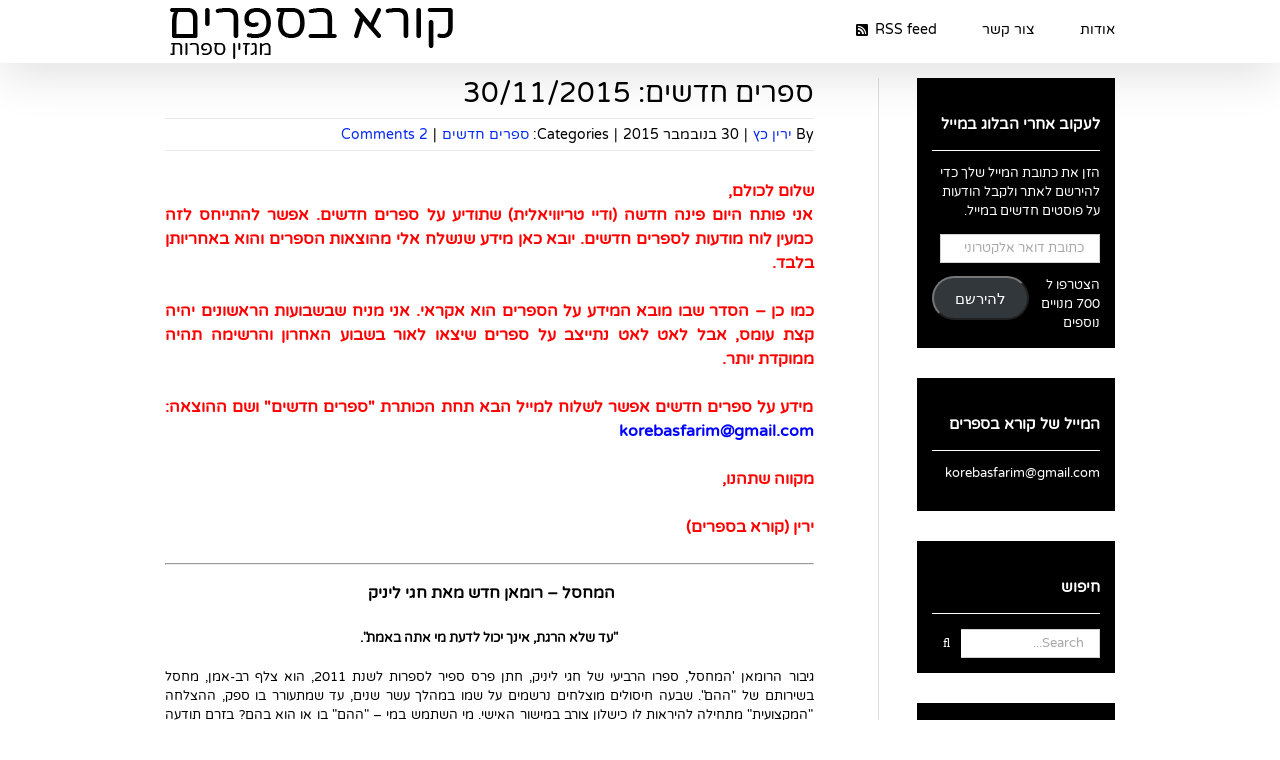

--- FILE ---
content_type: text/html; charset=UTF-8
request_url: https://www.korebasfarim.com/2015/11/30/%D7%A1%D7%A4%D7%A8%D7%99%D7%9D-%D7%97%D7%93%D7%A9%D7%99%D7%9D-31112015/
body_size: 41671
content:
<!DOCTYPE html>
<html class="avada-html-layout-wide avada-html-header-position-top" dir="rtl" lang="he-IL" prefix="og: http://ogp.me/ns# fb: http://ogp.me/ns/fb#">
<head>
	<meta http-equiv="X-UA-Compatible" content="IE=edge" />
	<meta http-equiv="Content-Type" content="text/html; charset=utf-8"/>
	<meta name="viewport" content="width=device-width, initial-scale=1" />
	<title>ספרים חדשים: 30/11/2015 &#8211; קורא בספרים</title>
<meta name='robots' content='max-image-preview:large' />
	<style>img:is([sizes="auto" i], [sizes^="auto," i]) { contain-intrinsic-size: 3000px 1500px }</style>
	<link rel='dns-prefetch' href='//secure.gravatar.com' />
<link rel='dns-prefetch' href='//stats.wp.com' />
<link rel='dns-prefetch' href='//v0.wordpress.com' />
<link rel="alternate" type="application/rss+xml" title="קורא בספרים &laquo; פיד‏" href="https://www.korebasfarim.com/feed/" />
<link rel="alternate" type="application/rss+xml" title="קורא בספרים &laquo; פיד תגובות‏" href="https://www.korebasfarim.com/comments/feed/" />
					<link rel="shortcut icon" href="https://www.korebasfarim.com/wp-content/uploads/2018/03/fc78620cfcf68bdd9ccbaa17d4f635ba.jpeg" type="image/x-icon" />
		
		
		
				<link rel="alternate" type="application/rss+xml" title="קורא בספרים &laquo; פיד תגובות של ספרים חדשים: 30/11/2015" href="https://www.korebasfarim.com/2015/11/30/%d7%a1%d7%a4%d7%a8%d7%99%d7%9d-%d7%97%d7%93%d7%a9%d7%99%d7%9d-31112015/feed/" />
					<meta name="description" content="שלום לכולם,
אני פותח היום פינה חדשה (ודיי טריוויאלית) שתודיע על ספרים חדשים. אפשר להתייחס לזה כמעין לוח מודעות לספרים חדשים. יובא כאן מידע שנשלח אלי מהוצאות הספרים והוא באחריותן בלבד. 
כמו כן - הסדר שבו מובא המידע על הספרים הוא אקראי. אני מניח שבשבועות הראשונים יהיה קצת עומס, אבל לאט לאט"/>
				
		<meta property="og:locale" content="he_IL"/>
		<meta property="og:type" content="article"/>
		<meta property="og:site_name" content="קורא בספרים"/>
		<meta property="og:title" content="  ספרים חדשים: 30/11/2015"/>
				<meta property="og:description" content="שלום לכולם,
אני פותח היום פינה חדשה (ודיי טריוויאלית) שתודיע על ספרים חדשים. אפשר להתייחס לזה כמעין לוח מודעות לספרים חדשים. יובא כאן מידע שנשלח אלי מהוצאות הספרים והוא באחריותן בלבד. 
כמו כן - הסדר שבו מובא המידע על הספרים הוא אקראי. אני מניח שבשבועות הראשונים יהיה קצת עומס, אבל לאט לאט"/>
				<meta property="og:url" content="https://www.korebasfarim.com/2015/11/30/%d7%a1%d7%a4%d7%a8%d7%99%d7%9d-%d7%97%d7%93%d7%a9%d7%99%d7%9d-31112015/"/>
										<meta property="article:published_time" content="2015-11-30T19:40:19+02:00"/>
											<meta name="author" content="ירין כץ"/>
								<meta property="og:image" content="https://www.korebasfarim.com/wp-content/uploads/2015/11/d7a7d795d7a8d790-d791d7a1d7a4d7a8d799d79d-d79bd794d794.jpg"/>
		<meta property="og:image:width" content="369"/>
		<meta property="og:image:height" content="369"/>
		<meta property="og:image:type" content="image/jpeg"/>
				<script type="text/javascript">
/* <![CDATA[ */
window._wpemojiSettings = {"baseUrl":"https:\/\/s.w.org\/images\/core\/emoji\/16.0.1\/72x72\/","ext":".png","svgUrl":"https:\/\/s.w.org\/images\/core\/emoji\/16.0.1\/svg\/","svgExt":".svg","source":{"concatemoji":"https:\/\/www.korebasfarim.com\/wp-includes\/js\/wp-emoji-release.min.js?ver=6.8.3"}};
/*! This file is auto-generated */
!function(s,n){var o,i,e;function c(e){try{var t={supportTests:e,timestamp:(new Date).valueOf()};sessionStorage.setItem(o,JSON.stringify(t))}catch(e){}}function p(e,t,n){e.clearRect(0,0,e.canvas.width,e.canvas.height),e.fillText(t,0,0);var t=new Uint32Array(e.getImageData(0,0,e.canvas.width,e.canvas.height).data),a=(e.clearRect(0,0,e.canvas.width,e.canvas.height),e.fillText(n,0,0),new Uint32Array(e.getImageData(0,0,e.canvas.width,e.canvas.height).data));return t.every(function(e,t){return e===a[t]})}function u(e,t){e.clearRect(0,0,e.canvas.width,e.canvas.height),e.fillText(t,0,0);for(var n=e.getImageData(16,16,1,1),a=0;a<n.data.length;a++)if(0!==n.data[a])return!1;return!0}function f(e,t,n,a){switch(t){case"flag":return n(e,"\ud83c\udff3\ufe0f\u200d\u26a7\ufe0f","\ud83c\udff3\ufe0f\u200b\u26a7\ufe0f")?!1:!n(e,"\ud83c\udde8\ud83c\uddf6","\ud83c\udde8\u200b\ud83c\uddf6")&&!n(e,"\ud83c\udff4\udb40\udc67\udb40\udc62\udb40\udc65\udb40\udc6e\udb40\udc67\udb40\udc7f","\ud83c\udff4\u200b\udb40\udc67\u200b\udb40\udc62\u200b\udb40\udc65\u200b\udb40\udc6e\u200b\udb40\udc67\u200b\udb40\udc7f");case"emoji":return!a(e,"\ud83e\udedf")}return!1}function g(e,t,n,a){var r="undefined"!=typeof WorkerGlobalScope&&self instanceof WorkerGlobalScope?new OffscreenCanvas(300,150):s.createElement("canvas"),o=r.getContext("2d",{willReadFrequently:!0}),i=(o.textBaseline="top",o.font="600 32px Arial",{});return e.forEach(function(e){i[e]=t(o,e,n,a)}),i}function t(e){var t=s.createElement("script");t.src=e,t.defer=!0,s.head.appendChild(t)}"undefined"!=typeof Promise&&(o="wpEmojiSettingsSupports",i=["flag","emoji"],n.supports={everything:!0,everythingExceptFlag:!0},e=new Promise(function(e){s.addEventListener("DOMContentLoaded",e,{once:!0})}),new Promise(function(t){var n=function(){try{var e=JSON.parse(sessionStorage.getItem(o));if("object"==typeof e&&"number"==typeof e.timestamp&&(new Date).valueOf()<e.timestamp+604800&&"object"==typeof e.supportTests)return e.supportTests}catch(e){}return null}();if(!n){if("undefined"!=typeof Worker&&"undefined"!=typeof OffscreenCanvas&&"undefined"!=typeof URL&&URL.createObjectURL&&"undefined"!=typeof Blob)try{var e="postMessage("+g.toString()+"("+[JSON.stringify(i),f.toString(),p.toString(),u.toString()].join(",")+"));",a=new Blob([e],{type:"text/javascript"}),r=new Worker(URL.createObjectURL(a),{name:"wpTestEmojiSupports"});return void(r.onmessage=function(e){c(n=e.data),r.terminate(),t(n)})}catch(e){}c(n=g(i,f,p,u))}t(n)}).then(function(e){for(var t in e)n.supports[t]=e[t],n.supports.everything=n.supports.everything&&n.supports[t],"flag"!==t&&(n.supports.everythingExceptFlag=n.supports.everythingExceptFlag&&n.supports[t]);n.supports.everythingExceptFlag=n.supports.everythingExceptFlag&&!n.supports.flag,n.DOMReady=!1,n.readyCallback=function(){n.DOMReady=!0}}).then(function(){return e}).then(function(){var e;n.supports.everything||(n.readyCallback(),(e=n.source||{}).concatemoji?t(e.concatemoji):e.wpemoji&&e.twemoji&&(t(e.twemoji),t(e.wpemoji)))}))}((window,document),window._wpemojiSettings);
/* ]]> */
</script>
<style id='wp-emoji-styles-inline-css' type='text/css'>

	img.wp-smiley, img.emoji {
		display: inline !important;
		border: none !important;
		box-shadow: none !important;
		height: 1em !important;
		width: 1em !important;
		margin: 0 0.07em !important;
		vertical-align: -0.1em !important;
		background: none !important;
		padding: 0 !important;
	}
</style>
<link rel='stylesheet' id='jetpack-subscriptions-css' href='https://www.korebasfarim.com/wp-content/plugins/jetpack/_inc/build/subscriptions/subscriptions.min.css?ver=15.2' type='text/css' media='all' />
<link rel='stylesheet' id='fusion-dynamic-css-css' href='https://www.korebasfarim.com/wp-content/uploads/fusion-styles/24ac27b828ad8c64961459528cbdc0c5.min.css?ver=3.14' type='text/css' media='all' />
<link rel='stylesheet' id='sharedaddy-css' href='https://www.korebasfarim.com/wp-content/plugins/jetpack/modules/sharedaddy/sharing.css?ver=15.2' type='text/css' media='all' />
<link rel='stylesheet' id='social-logos-css' href='https://www.korebasfarim.com/wp-content/plugins/jetpack/_inc/social-logos/social-logos.min.css?ver=15.2' type='text/css' media='all' />
<script type="text/javascript" src="https://www.korebasfarim.com/wp-includes/js/jquery/jquery.min.js?ver=3.7.1" id="jquery-core-js"></script>
<script type="text/javascript" src="https://www.korebasfarim.com/wp-includes/js/jquery/jquery-migrate.min.js?ver=3.4.1" id="jquery-migrate-js"></script>
<link rel="https://api.w.org/" href="https://www.korebasfarim.com/wp-json/" /><link rel="alternate" title="JSON" type="application/json" href="https://www.korebasfarim.com/wp-json/wp/v2/posts/8580" /><link rel="EditURI" type="application/rsd+xml" title="RSD" href="https://www.korebasfarim.com/xmlrpc.php?rsd" />
<meta name="generator" content="WordPress 6.8.3" />
<link rel="canonical" href="https://www.korebasfarim.com/2015/11/30/%d7%a1%d7%a4%d7%a8%d7%99%d7%9d-%d7%97%d7%93%d7%a9%d7%99%d7%9d-31112015/" />
<link rel='shortlink' href='https://wp.me/p9Mg88-2eo' />
<link rel="alternate" title="oEmbed (JSON)" type="application/json+oembed" href="https://www.korebasfarim.com/wp-json/oembed/1.0/embed?url=https%3A%2F%2Fwww.korebasfarim.com%2F2015%2F11%2F30%2F%25d7%25a1%25d7%25a4%25d7%25a8%25d7%2599%25d7%259d-%25d7%2597%25d7%2593%25d7%25a9%25d7%2599%25d7%259d-31112015%2F" />
<link rel="alternate" title="oEmbed (XML)" type="text/xml+oembed" href="https://www.korebasfarim.com/wp-json/oembed/1.0/embed?url=https%3A%2F%2Fwww.korebasfarim.com%2F2015%2F11%2F30%2F%25d7%25a1%25d7%25a4%25d7%25a8%25d7%2599%25d7%259d-%25d7%2597%25d7%2593%25d7%25a9%25d7%2599%25d7%259d-31112015%2F&#038;format=xml" />
	<style>img#wpstats{display:none}</style>
		<style type="text/css" id="css-fb-visibility">@media screen and (max-width: 640px){.fusion-no-small-visibility{display:none !important;}body .sm-text-align-center{text-align:center !important;}body .sm-text-align-left{text-align:left !important;}body .sm-text-align-right{text-align:right !important;}body .sm-text-align-justify{text-align:justify !important;}body .sm-flex-align-center{justify-content:center !important;}body .sm-flex-align-flex-start{justify-content:flex-start !important;}body .sm-flex-align-flex-end{justify-content:flex-end !important;}body .sm-mx-auto{margin-left:auto !important;margin-right:auto !important;}body .sm-ml-auto{margin-left:auto !important;}body .sm-mr-auto{margin-right:auto !important;}body .fusion-absolute-position-small{position:absolute;top:auto;width:100%;}.awb-sticky.awb-sticky-small{ position: sticky; top: var(--awb-sticky-offset,0); }}@media screen and (min-width: 641px) and (max-width: 1024px){.fusion-no-medium-visibility{display:none !important;}body .md-text-align-center{text-align:center !important;}body .md-text-align-left{text-align:left !important;}body .md-text-align-right{text-align:right !important;}body .md-text-align-justify{text-align:justify !important;}body .md-flex-align-center{justify-content:center !important;}body .md-flex-align-flex-start{justify-content:flex-start !important;}body .md-flex-align-flex-end{justify-content:flex-end !important;}body .md-mx-auto{margin-left:auto !important;margin-right:auto !important;}body .md-ml-auto{margin-left:auto !important;}body .md-mr-auto{margin-right:auto !important;}body .fusion-absolute-position-medium{position:absolute;top:auto;width:100%;}.awb-sticky.awb-sticky-medium{ position: sticky; top: var(--awb-sticky-offset,0); }}@media screen and (min-width: 1025px){.fusion-no-large-visibility{display:none !important;}body .lg-text-align-center{text-align:center !important;}body .lg-text-align-left{text-align:left !important;}body .lg-text-align-right{text-align:right !important;}body .lg-text-align-justify{text-align:justify !important;}body .lg-flex-align-center{justify-content:center !important;}body .lg-flex-align-flex-start{justify-content:flex-start !important;}body .lg-flex-align-flex-end{justify-content:flex-end !important;}body .lg-mx-auto{margin-left:auto !important;margin-right:auto !important;}body .lg-ml-auto{margin-left:auto !important;}body .lg-mr-auto{margin-right:auto !important;}body .fusion-absolute-position-large{position:absolute;top:auto;width:100%;}.awb-sticky.awb-sticky-large{ position: sticky; top: var(--awb-sticky-offset,0); }}</style>
<!-- Jetpack Open Graph Tags -->
<meta property="og:type" content="article" />
<meta property="og:title" content="ספרים חדשים: 30/11/2015" />
<meta property="og:url" content="https://www.korebasfarim.com/2015/11/30/%d7%a1%d7%a4%d7%a8%d7%99%d7%9d-%d7%97%d7%93%d7%a9%d7%99%d7%9d-31112015/" />
<meta property="og:description" content="שלום לכולם, אני פותח היום פינה חדשה (ודיי טריוויאלית) שתודיע על ספרים חדשים. אפשר להתייחס לזה כמעין לוח מודעות לספרים חדשים. יובא כאן מידע שנשלח אלי מהוצאות הספרים והוא באחריותן בלבד.  כמו כן &amp;#821…" />
<meta property="article:published_time" content="2015-11-30T19:40:19+00:00" />
<meta property="article:modified_time" content="2015-11-30T19:40:19+00:00" />
<meta property="og:site_name" content="קורא בספרים" />
<meta property="og:image" content="https://www.korebasfarim.com/wp-content/uploads/2015/11/d7a7d795d7a8d790-d791d7a1d7a4d7a8d799d79d-d79bd794d794.jpg" />
<meta property="og:image:width" content="369" />
<meta property="og:image:height" content="369" />
<meta property="og:image:alt" content="" />
<meta property="og:locale" content="he_IL" />
<meta name="twitter:site" content="@yarinkatz@" />
<meta name="twitter:text:title" content="ספרים חדשים: 30/11/2015" />
<meta name="twitter:image" content="https://www.korebasfarim.com/wp-content/uploads/2015/11/d7a7d795d7a8d790-d791d7a1d7a4d7a8d799d79d-d79bd794d794.jpg?w=640" />
<meta name="twitter:card" content="summary_large_image" />

<!-- End Jetpack Open Graph Tags -->
		<script type="text/javascript">
			var doc = document.documentElement;
			doc.setAttribute( 'data-useragent', navigator.userAgent );
		</script>
		
	</head>

<body data-rsssl=1 class="rtl wp-singular post-template-default single single-post postid-8580 single-format-standard wp-theme-Avada wp-child-theme-Avada-Child-Theme has-sidebar fusion-image-hovers fusion-pagination-sizing fusion-button_type-flat fusion-button_span-no fusion-button_gradient-linear avada-image-rollover-circle-yes avada-image-rollover-yes avada-image-rollover-direction-left fusion-body fusion-sticky-header no-tablet-sticky-header no-mobile-sticky-header no-mobile-slidingbar no-mobile-totop fusion-disable-outline fusion-sub-menu-fade mobile-logo-pos-left layout-wide-mode avada-has-boxed-modal-shadow-none layout-scroll-offset-full avada-has-zero-margin-offset-top fusion-top-header menu-text-align-center mobile-menu-design-modern fusion-hide-pagination-text fusion-header-layout-v1 avada-responsive avada-footer-fx-none avada-menu-highlight-style-bar fusion-search-form-classic fusion-main-menu-search-overlay fusion-avatar-square avada-blog-layout-grid avada-blog-archive-layout-grid avada-header-shadow-yes avada-menu-icon-position-left avada-has-megamenu-shadow avada-has-mainmenu-dropdown-divider avada-has-breadcrumb-mobile-hidden avada-has-titlebar-hide avada-has-pagination-padding avada-flyout-menu-direction-fade avada-ec-views-v1" data-awb-post-id="8580">
		<a class="skip-link screen-reader-text" href="#content">Skip to content</a>

	<div id="boxed-wrapper">
		
		<div id="wrapper" class="fusion-wrapper">
			<div id="home" style="position:relative;top:-1px;"></div>
							
					
			<header class="fusion-header-wrapper fusion-header-shadow">
				<div class="fusion-header-v1 fusion-logo-alignment fusion-logo-left fusion-sticky-menu-1 fusion-sticky-logo-1 fusion-mobile-logo-  fusion-mobile-menu-design-modern">
					<div class="fusion-header-sticky-height"></div>
<div class="fusion-header">
	<div class="fusion-row">
					<div class="fusion-logo" data-margin-top="5px" data-margin-bottom="0px" data-margin-left="0px" data-margin-right="0px">
			<a class="fusion-logo-link"  href="https://www.korebasfarim.com/" >

						<!-- standard logo -->
			<img src="https://www.korebasfarim.com/wp-content/uploads/2018/03/logo.png" srcset="https://www.korebasfarim.com/wp-content/uploads/2018/03/logo.png 1x" width="291" height="58" alt="קורא בספרים Logo" data-retina_logo_url="" class="fusion-standard-logo" />

			
											<!-- sticky header logo -->
				<img src="https://www.korebasfarim.com/wp-content/uploads/2018/03/logo.png" srcset="https://www.korebasfarim.com/wp-content/uploads/2018/03/logo.png 1x" width="291" height="58" alt="קורא בספרים Logo" data-retina_logo_url="" class="fusion-sticky-logo" />
					</a>
		</div>		<nav class="fusion-main-menu" aria-label="Main Menu"><div class="fusion-overlay-search">		<form role="search" class="searchform fusion-search-form  fusion-search-form-classic" method="get" action="https://www.korebasfarim.com/">
			<div class="fusion-search-form-content">

				
				<div class="fusion-search-field search-field">
					<label><span class="screen-reader-text">Search for:</span>
													<input type="search" value="" name="s" class="s" placeholder="Search..." required aria-required="true" aria-label="Search..."/>
											</label>
				</div>
				<div class="fusion-search-button search-button">
					<input type="submit" class="fusion-search-submit searchsubmit" aria-label="Search" value="&#xf002;" />
									</div>

				
			</div>


			
		</form>
		<div class="fusion-search-spacer"></div><a href="#" role="button" aria-label="Close Search" class="fusion-close-search"></a></div><ul id="menu-%d7%a2%d7%9e%d7%95%d7%93%d7%99%d7%9d" class="fusion-menu"><li  id="menu-item-17431"  class="menu-item menu-item-type-post_type menu-item-object-page menu-item-17431"  data-item-id="17431"><a  href="https://www.korebasfarim.com/about/" class="fusion-bar-highlight"><span class="menu-text">אודות</span></a></li><li  id="menu-item-17430"  class="menu-item menu-item-type-post_type menu-item-object-page menu-item-17430"  data-item-id="17430"><a  href="https://www.korebasfarim.com/%d7%a6%d7%95%d7%a8-%d7%a7%d7%a9%d7%a8/" class="fusion-bar-highlight"><span class="menu-text">צור קשר</span></a></li><li  id="menu-item-17443"  class="menu-item menu-item-type-custom menu-item-object-custom menu-item-17443"  data-item-id="17443"><a  href="https://www.korebasfarim.com/feed" class="fusion-flex-link fusion-bar-highlight"><span class="menu-text">RSS feed</span><span class="fusion-megamenu-icon fusion-megamenu-icon-left"><i class="glyphicon  fa fa-rss-square" aria-hidden="true"></i></span></a></li></ul></nav><nav class="fusion-main-menu fusion-sticky-menu" aria-label="Main Menu Sticky"><div class="fusion-overlay-search">		<form role="search" class="searchform fusion-search-form  fusion-search-form-classic" method="get" action="https://www.korebasfarim.com/">
			<div class="fusion-search-form-content">

				
				<div class="fusion-search-field search-field">
					<label><span class="screen-reader-text">Search for:</span>
													<input type="search" value="" name="s" class="s" placeholder="Search..." required aria-required="true" aria-label="Search..."/>
											</label>
				</div>
				<div class="fusion-search-button search-button">
					<input type="submit" class="fusion-search-submit searchsubmit" aria-label="Search" value="&#xf002;" />
									</div>

				
			</div>


			
		</form>
		<div class="fusion-search-spacer"></div><a href="#" role="button" aria-label="Close Search" class="fusion-close-search"></a></div><ul id="menu-%d7%a2%d7%9e%d7%95%d7%93%d7%99%d7%9d-1" class="fusion-menu"><li   class="menu-item menu-item-type-post_type menu-item-object-page menu-item-17431"  data-item-id="17431"><a  href="https://www.korebasfarim.com/about/" class="fusion-bar-highlight"><span class="menu-text">אודות</span></a></li><li   class="menu-item menu-item-type-post_type menu-item-object-page menu-item-17430"  data-item-id="17430"><a  href="https://www.korebasfarim.com/%d7%a6%d7%95%d7%a8-%d7%a7%d7%a9%d7%a8/" class="fusion-bar-highlight"><span class="menu-text">צור קשר</span></a></li><li   class="menu-item menu-item-type-custom menu-item-object-custom menu-item-17443"  data-item-id="17443"><a  href="https://www.korebasfarim.com/feed" class="fusion-flex-link fusion-bar-highlight"><span class="menu-text">RSS feed</span><span class="fusion-megamenu-icon fusion-megamenu-icon-left"><i class="glyphicon  fa fa-rss-square" aria-hidden="true"></i></span></a></li></ul></nav><div class="fusion-mobile-navigation"><ul id="menu-%d7%a2%d7%9e%d7%95%d7%93%d7%99%d7%9d-2" class="fusion-mobile-menu"><li   class="menu-item menu-item-type-post_type menu-item-object-page menu-item-17431"  data-item-id="17431"><a  href="https://www.korebasfarim.com/about/" class="fusion-bar-highlight"><span class="menu-text">אודות</span></a></li><li   class="menu-item menu-item-type-post_type menu-item-object-page menu-item-17430"  data-item-id="17430"><a  href="https://www.korebasfarim.com/%d7%a6%d7%95%d7%a8-%d7%a7%d7%a9%d7%a8/" class="fusion-bar-highlight"><span class="menu-text">צור קשר</span></a></li><li   class="menu-item menu-item-type-custom menu-item-object-custom menu-item-17443"  data-item-id="17443"><a  href="https://www.korebasfarim.com/feed" class="fusion-flex-link fusion-bar-highlight"><span class="menu-text">RSS feed</span><span class="fusion-megamenu-icon fusion-megamenu-icon-left"><i class="glyphicon  fa fa-rss-square" aria-hidden="true"></i></span></a></li></ul></div>	<div class="fusion-mobile-menu-icons">
							<a href="#" class="fusion-icon awb-icon-bars" aria-label="Toggle mobile menu" aria-expanded="false"></a>
		
		
		
			</div>

<nav class="fusion-mobile-nav-holder fusion-mobile-menu-text-align-right" aria-label="Main Menu Mobile"></nav>

	<nav class="fusion-mobile-nav-holder fusion-mobile-menu-text-align-right fusion-mobile-sticky-nav-holder" aria-label="Main Menu Mobile Sticky"></nav>
					</div>
</div>
				</div>
				<div class="fusion-clearfix"></div>
			</header>
								
							<div id="sliders-container" class="fusion-slider-visibility">
					</div>
				
					
							
			
						<main id="main" class="clearfix ">
				<div class="fusion-row" style="">

<section id="content" style="float: left;">
	
					<article id="post-8580" class="post post-8580 type-post status-publish format-standard has-post-thumbnail hentry category-27">
															<div class="fusion-post-title-meta-wrap">
												<h1 class="entry-title fusion-post-title">ספרים חדשים: 30/11/2015</h1>									<div class="fusion-meta-info"><div class="fusion-meta-info-wrapper">By <span class="vcard"><span class="fn"><a href="https://www.korebasfarim.com/author/yarinkat/" title="פוסטים מאת ירין כץ" rel="author">ירין כץ</a></span></span><span class="fusion-inline-sep">|</span><span class="updated rich-snippet-hidden">2015-11-30T21:40:19+02:00</span><span>30 בנובמבר 2015</span><span class="fusion-inline-sep">|</span>Categories: <a href="https://www.korebasfarim.com/category/%d7%a1%d7%a4%d7%a8%d7%99%d7%9d-%d7%97%d7%93%d7%a9%d7%99%d7%9d/" rel="category tag">ספרים חדשים</a><span class="fusion-inline-sep">|</span><span class="fusion-comments"><a href="https://www.korebasfarim.com/2015/11/30/%d7%a1%d7%a4%d7%a8%d7%99%d7%9d-%d7%97%d7%93%d7%a9%d7%99%d7%9d-31112015/#comments">2 Comments</a></span></div></div>					</div>
							
				
						<div class="post-content">
				<h3 style="text-align:justify;"><span style="color:#ff0000;"><strong>שלום לכולם,</strong></span><br />
<span style="color:#ff0000;"><strong>אני פותח היום פינה חדשה (ודיי טריוויאלית) שתודיע על ספרים חדשים. אפשר להתייחס לזה כמעין לוח מודעות לספרים חדשים. יובא כאן מידע שנשלח אלי מהוצאות הספרים והוא באחריותן בלבד. </strong></span></h3>
<h3 style="text-align:justify;"><span style="color:#ff0000;"><strong>כמו כן &#8211; הסדר שבו מובא המידע על הספרים הוא אקראי. אני מניח שבשבועות הראשונים יהיה קצת עומס, אבל לאט לאט נתייצב על ספרים שיצאו לאור בשבוע האחרון והרשימה תהיה ממוקדת יותר. </strong></span></h3>
<h3 style="text-align:justify;"><span style="color:#ff0000;"><strong>מידע על ספרים חדשים אפשר לשלוח למייל הבא תחת הכותרת &quot;ספרים חדשים&quot; ושם ההוצאה: <span style="color:#0000ff;">korebasfarim@gmail.com</span></strong></span></h3>
<h3 style="text-align:justify;"><span style="color:#ff0000;"><strong>מקווה שתהנו, </strong></span></h3>
<h3 style="text-align:justify;"><span style="color:#ff0000;"><strong>ירין (קורא בספרים)</strong></span></h3>
<hr />
<h3 style="text-align:center;"><strong>המחסל – רומאן חדש מאת חגי ליניק</strong><strong> </strong></h3>
<p style="text-align:center;"><strong>&quot;עד שלא הרגת, אינך יכול לדעת מי אתה באמת&quot;.</strong></p>
<p style="text-align:justify;">גיבור הרומאן 'המחסל', ספרו הרביעי של חגי ליניק, חתן פרס ספיר לספרות לשנת 2011, הוא צלף רב-אמן, מחסל בשירותם של &quot;ההם&quot;. שבעה חיסולים מוצלחים נרשמים על שמו במהלך עשר שנים, עד שמתעורר בו ספק, ההצלחה &quot;המקצועית&quot; מתחילה להיראות לו כישלון צורב במישור האישי. מי השתמש במי – &quot;ההם&quot; בו או הוא בהם? בזרם תודעה קדחתני, במחשבות סחור-סחור סביב תקופות חייו, במאמצים של הזיכרון המתעתע, הוא מוליך חקירה עצמית טורדנית כדי להבין סוף-סוף מיהו באמת ומה היתה נקודת ההתחלה שלו.</p>
<p style="text-align:justify;">ההריגה נפרטת אצלו בקלות לאטומים של פעולה וחוויה, למן הרטט בשקע הכתף, דרך הצליפה, ועד לתחושת ההתעלות הממהרת להתפוגג ולרִיק שבעקבותיה – אך הוא כושל בהבנה לָמה לחץ על ההדק, מהי המוטיבציה הרדומה שמצאה פורקן במשימה הכביכול-לאומית. המוות היה טמון בו וחיפש מוצא, גרם לו להסיט רגשות, שנעשו אצלו כלואים ועמומים. עולמו שואב צבע וחיוניות בעיקר מהדמויות שהוציא מן העולם ומכל השנים ליד האשה שהביאה אותו לעולם. מה הקשר בין זו לאלה?</p>
<p style="text-align:justify;">קשה להיות הסוד של מישהו אחר, מישהו המנסה לשלוט בנפשך. המתח שלו עם שולחיו הולך וגובר. בהיעדר דיבור מסביר באה פליטת פה בפאב השכונתי. מלה-וחצי, שחושפות מידע חסוי, מזריקות דרמה לחייו. ההתפרקות הזאת ממטען הבדידות שלו, מן הסוד הנעוץ בבשר, מעניקה כיוון לחייו: עליו לרקום תוכנית שתגן עליו מפני ההשלכות של פליטת הפה, להערים על &quot;ההם&quot;, שלעולם אינם סולחים, או לפייס אותם.</p>
<p style="text-align:justify;">הרומאן הסוחף ועז הביטוי של חגי ליניק מעצב דמות ייחודית המאירה מזווית מפתיעה את המפגש של החיים עם המוות, מפגש שעמד גם במרכז 'מישהו נפל' (1996), 'מִספר מוות' (2000), ו'דרוש לחשן' (2011, זוכה פרס ספיר). בכל אלה ממונפת חוויית מוות לשאלות של זהות עצמית ואחריות, ולאופנים של היאחזות נואשת בחיים.</p>
<p style="text-align:justify;"><strong>המחסל, מאת חגי ליניק. עריכה: מנחם פרי.</strong> <strong>הספריה החדשה, הוצאת הקיבוץ המאוחד / ספרי סימן קריאה. תאריך הוצאה לאור: נובמבר 2015. מספר עמודים: 204. מחיר מהדורה מודפסת: 69 ₪. מחיר מהדורה דיגיטלית: 38 ₪.</strong><strong> </strong></p>
<p style="text-align:justify;"><strong><a href="http://www.newlibrary.co.il/page_17394">לפרטים נוספים על הספר הקליקו כאן &gt;&gt;</a></strong></p>
<p><strong> <a href="https://korebasfarim.com/2015/11/30/%d7%a1%d7%a4%d7%a8%d7%99%d7%9d-%d7%97%d7%93%d7%a9%d7%99%d7%9d-31112015/%d7%94%d7%9e%d7%97%d7%a1%d7%9c-%d7%97%d7%92%d7%99-%d7%9c%d7%99%d7%a0%d7%99%d7%a7-%d7%a2%d7%98%d7%99%d7%a4%d7%94-1/" rel=" rel=&quot;attachment wp-att-8585&quot;"><img fetchpriority="high" decoding="async" class="aligncenter size-medium wp-image-8585" src="https://www.korebasfarim.com/wp-content/uploads/2015/11/d794d79ed797d7a1d79c-d797d792d799-d79cd799d7a0d799d7a7-d7a2d798d799d7a4d794-1.jpg?w=193" alt="המחסל - חגי ליניק - עטיפה (1)" width="193" height="300" srcset="https://www.korebasfarim.com/wp-content/uploads/2015/11/d794d79ed797d7a1d79c-d797d792d799-d79cd799d7a0d799d7a7-d7a2d798d799d7a4d794-1-193x300.jpg 193w, https://www.korebasfarim.com/wp-content/uploads/2015/11/d794d79ed797d7a1d79c-d797d792d799-d79cd799d7a0d799d7a7-d7a2d798d799d7a4d794-1-657x1024.jpg 657w, https://www.korebasfarim.com/wp-content/uploads/2015/11/d794d79ed797d7a1d79c-d797d792d799-d79cd799d7a0d799d7a7-d7a2d798d799d7a4d794-1-768x1196.jpg 768w, https://www.korebasfarim.com/wp-content/uploads/2015/11/d794d79ed797d7a1d79c-d797d792d799-d79cd799d7a0d799d7a7-d7a2d798d799d7a4d794-1.jpg 796w" sizes="(max-width: 193px) 100vw, 193px" /></a></strong></p>
<p>&nbsp;</p>
<hr />
<p style="text-align:center;">חדש בהוצאת כנרת-זמורה</p>
<h3 style="text-align:center;"><strong>כולנו יוצאים מגדרנו</strong></h3>
<h3 style="text-align:center;"><strong>קארן ג'יי פאולר</strong></h3>
<h3 style="text-align:center;">מאנגלית: אביגיל בורשטיין<strong> </strong></h3>
<p style="text-align:justify;"><strong>&quot;אז אמצע הסיפור שלי נפתח בחורף 1996,</strong> <strong>עד אז הפכנו זה מכבר למשפחה המדולדלת שניבאו הסרטים הביתיים הישנים &#8211; אני, אמא שלי ומאחורי המצלמה, נסתר אך מובן מאליו &#8211; אבא שלי. ב-1996 חלפו עשר שנים מאז שראיתי את אחי, שבע-עשרה שנים מאז שאחותי נעלמה. אמצע הסיפור שלי הוא</strong> <strong>כל כולו על היעדרם, אבל אם לא הייתי מספרת לכם על כך, ייתכן שלא הייתם יודעים. ב-1996 עברו ימים שלמים שבהם בקושי חשבתי על מי מהם.&quot;</strong></p>
<p style="text-align:justify;">כך פותחת רוז קוק את סיפורה, סיפור משפחתה שהתפרקה: רוז היתה פטפטנית בלתי נלאית בילדותה. כאישה צעירה, היא שותקת לחלוטין. אמה, שהיתה אישה חמה ותוססת אינה אלא צל חיוור של עצמה, אביה המבריק, הוא שתיין מתבודד, ואחיה הנערץ, נעלם והוא מבוקש על ידי האף-בי-איי בחשד למעשי חבלה וטרור. השבר הזה הוא תוצאה של העלמותה של פרן, אחותה התאומה של רוז.</p>
<p style="text-align:justify;"><strong>כולנו יוצאים  מגדרנו</strong> הוא רומן יוצא דופן: אינטליגנטי, משעשע, שובר לב, מרחיב אופקים ומעמיק מחשבה. הוא נקרא בנשימה עצורה ומלווה את הקורא לאורך זמן כשהוא זורה אור על סוגיות שעומדות במרכז ההגות והפוליטיקה של זמננו.</p>
<p style="text-align:justify;"><strong>כולנו יוצאים מגדרנו</strong>, ספרה העשירי של <strong>קארן ג'יי פאולר</strong> (&quot;מועדון הקריאה של ג'יין אוסטין&quot;), הוא יצירת מופת בת זמננו. הספר זכה בפרס פן\פוקנר, היה מועמד לפרס בוקר ונמנה על ספרי השנה של הניו יורק טיימס.</p>
<p style="text-align:justify;"><strong>&quot;כבר שנים שלא התרגשתי כל כך מספר. בכיתי כשסיימתי אותו בשלוש לפנות בוקר, וכשקמתי למחרת שבתי וקראתי את הסוף, ובכיתי שוב&quot;,</strong></p>
<p style="text-align:justify;">רות אוזקי &quot; הבשרים שלי&quot;</p>
<p style="text-align:justify;"><strong>&quot;ספר לופת, עם לב גדול&quot;</strong></p>
<p style="text-align:justify;">חאלד חוסייני, רודף העפיפונים</p>
<p style="text-align:justify;"><strong>&quot;אף סופר בן זמננו לא מעצב דמויות מושכות כמו אלה של פאולר, או בוחן אותן בחדות ובסלחנות כמוה&quot;</strong></p>
<p style="text-align:justify;">מייקל שייבון</p>
<p style="text-align:justify;"><strong>&quot;זה ספר על כל משפחה שחווה אבדן</strong>&quot;</p>
<p style="text-align:justify;">ניו-יורק טיימס בוקרביו</p>
<p style="text-align:justify;">302 עמ' 69 ₪</p>
<p style="text-align:justify;"><a href="https://korebasfarim.com/2015/11/30/%d7%a1%d7%a4%d7%a8%d7%99%d7%9d-%d7%97%d7%93%d7%a9%d7%99%d7%9d-31112015/%d7%9b%d7%95%d7%9c%d7%a0%d7%95-%d7%99%d7%a6%d7%90%d7%99%d7%9d-%d7%9e%d7%92%d7%93%d7%a8%d7%a0%d7%95/" rel=" rel=&quot;attachment wp-att-8582&quot;"><img decoding="async" class="aligncenter size-medium wp-image-8582" src="https://www.korebasfarim.com/wp-content/uploads/2015/11/d79bd795d79cd7a0d795-d799d7a6d790d799d79d-d79ed792d793d7a8d7a0d795.jpg?w=193" alt="כולנו יצאים מגדרנו" width="193" height="300" srcset="https://www.korebasfarim.com/wp-content/uploads/2015/11/d79bd795d79cd7a0d795-d799d7a6d790d799d79d-d79ed792d793d7a8d7a0d795-193x300.jpg 193w, https://www.korebasfarim.com/wp-content/uploads/2015/11/d79bd795d79cd7a0d795-d799d7a6d790d799d79d-d79ed792d793d7a8d7a0d795-658x1024.jpg 658w, https://www.korebasfarim.com/wp-content/uploads/2015/11/d79bd795d79cd7a0d795-d799d7a6d790d799d79d-d79ed792d793d7a8d7a0d795-768x1194.jpg 768w, https://www.korebasfarim.com/wp-content/uploads/2015/11/d79bd795d79cd7a0d795-d799d7a6d790d799d79d-d79ed792d793d7a8d7a0d795.jpg 798w" sizes="(max-width: 193px) 100vw, 193px" /></a></p>
<hr />
<p style="text-align:center;">חדש בהוצאת כנרת-זמורה</p>
<h3 style="text-align:center;"><strong>התוכנית</strong></h3>
<h3 style="text-align:center;"><strong>הלן</strong> <strong>גילטרו</strong></h3>
<h3 style="text-align:center;">מאנגלית: אסף שור</h3>
<p style="text-align:justify;">במותחן ביכורים מתוחכם ואינטנסיבי יצרה <strong>הלן</strong> <strong>גילטרו</strong> עולם שבו כל הדמויות, פושעים ואנשי חוק, הן דו פרצופיות ולכל אחת מהן עבר סודי שעשוי להפעיל פצצה מתקתקת.</p>
<p style="text-align:justify;">אפשר להימלט מכל דבר, חוץ מהעבר שלך.</p>
<p style="text-align:justify;">שרלוט אלטון היא אשת חברה מתוחכמת. רק מעטים יודעים שהיא גם  פותרת בעיות מקצועית. אחד מהם הוא סיימון, שחוזר במפתיע לחייה ובפיו דרישה בלתי אפשרית: שתחדיר אותו לתוך הכלא השמור ביותר כדי שיוכל לחסל שם עבריין בכיר.</p>
<p style="text-align:justify;">האתגר המקצועי ומשקעי העבר גורמים לקרלה להסכים, אלא שאז מתברר שמישהו הציב שם מלכודת. האם היא הוצבה לסיימון או שמא לקרלה עצמה?</p>
<p style="text-align:justify;">כדי להוציא את סיימון מהכלא קרלה צריכה לחשוף את האמת. העובדה שהרוצח המרתק מעורר בה רגשות רדומים רק הופכת את המשימה למסובכת יותר.</p>
<p style="text-align:justify;">447 עמ' 76 ₪</p>
<p style="text-align:justify;"><a href="https://korebasfarim.com/2015/11/30/%d7%a1%d7%a4%d7%a8%d7%99%d7%9d-%d7%97%d7%93%d7%a9%d7%99%d7%9d-31112015/%d7%94%d7%aa%d7%95%d7%9b%d7%a0%d7%99%d7%aa/" rel=" rel=&quot;attachment wp-att-8583&quot;"><img decoding="async" class="aligncenter size-medium wp-image-8583" src="https://www.korebasfarim.com/wp-content/uploads/2015/11/d794d7aad795d79bd7a0d799d7aa.jpg?w=192" alt="התוכנית" width="192" height="300" srcset="https://www.korebasfarim.com/wp-content/uploads/2015/11/d794d7aad795d79bd7a0d799d7aa-192x300.jpg 192w, https://www.korebasfarim.com/wp-content/uploads/2015/11/d794d7aad795d79bd7a0d799d7aa-655x1024.jpg 655w, https://www.korebasfarim.com/wp-content/uploads/2015/11/d794d7aad795d79bd7a0d799d7aa-768x1201.jpg 768w, https://www.korebasfarim.com/wp-content/uploads/2015/11/d794d7aad795d79bd7a0d799d7aa.jpg 1587w" sizes="(max-width: 192px) 100vw, 192px" /></a></p>
<hr />
<p style="text-align:center;">חדש בהוצאת קטיפה</p>
<h3 style="text-align:center;"><strong>פיתוי מתוק</strong></h3>
<h3 style="text-align:center;">הספר השלישי בסדרה המתוקה של</h3>
<h3 style="text-align:center;"><strong>מאיה בנקס</strong></h3>
<h3 style="text-align:center;">מאנגלית: דפנה לוי</h3>
<p style="text-align:justify;">ג'ולי סטנפורד פינטזה על נתן טאקר מהרגע שפגשה בו. אלא שהגבר המתוק והסקסי מהחלומות נראה כמי שלא שם לב אליה כלל. בצעד של ייאוש, אולי אפילו נקם, מעניקה ג'ולי לנתן את המסאז' הכי טוב שקיבל, או יקבל, בחייו. עכשיו הוא בהחלט שם לב אליה, אבל ג'ולי הזועמת החליטה לעבור הלאה ולממש את הפנטזיות שלה במקום אחר.</p>
<p style="text-align:justify;">אבל נתן לא מוכן לוותר. לא כשמדובר באישה שכל כך השתוקק אליה, עד שחשש אפילו לפנות אליה. אם לג'ולי יש פנטזיות, נתן נחוש להיות זה שיגשים אותן. גם אם היא לא תדע שזה הוא&#8230;</p>
<p style="text-align:justify;">270 ע', 72 ₪</p>
<p style="text-align:justify;">לקריאה מתוך &quot;פיתוי מתוק&quot;, לפרטים ורכישה לחצו על הקישור:</p>
<p style="text-align:justify;"><a href="http://www.kinbooks.co.il/page_28445">http://www.kinbooks.co.il/page_28445</a></p>
<p style="text-align:justify;"><strong><u>שאר ספרי הסדרה:</u></strong></p>
<p style="text-align:justify;"><strong>שכנוע מתוק</strong> הספר השני בסדרה: סרינה ג'יימס היא אישה עצמאית, הבעלים של סוכנות מצליחה להגשמת פנטזיות. אבל את הפנטזיה שלה &#8211; להיות לשפחתו הכנועה של אדון &#8211; לא מימשה. כאשר היא מתוודעת לדיימון רושה, איש עסקים מסתורי ועשיר והבעלים של מועדון מין אקסקלוסיבי, נפגשת הפנטזיה שלה עם החיפוש שלו אחר אישה שתתמסר לו בכל המובנים. ביחד הם יוצאים למסע של תשוקה מסחררת וכאב מתוק. אבל האם הפנטזיה היא באמת רק פנטזיה?</p>
<p style="text-align:justify;">314 ע', 69 ₪</p>
<p style="text-align:justify;">לקריאה מתוך &quot; שכנוע מתוק&quot;, לפרטים ורכישה לחצו על הקישור:</p>
<p style="text-align:justify;"><a href="http://www.kinbooks.co.il/page_25995">http://www.kinbooks.co.il/page_25995</a><strong> </strong></p>
<p style="text-align:justify;"><strong>כניעה מתוקה</strong><strong>  </strong>הספר הראשון בסדרה: מתחת לחזות הענוגה והשברירית של פיית' מלון נחבאת אישה שיודעת בדיוק מה היא רוצה: גבר חזק שייקח אותה בלי לשאול שאלות, מישהו שתוכל להתמסר לו לחלוטין. כשגריי מונטגומרי, שוטר קשוח מדאלאס, מצטרף לחברה שבה היא עובדת, היא מזהה בו מיד את הגבר החזק שהיא מחפשת. מה שהיא לא יודעת זה שגריי נמצא במשימת נקם: למצוא את הפושע הנתעב שרצח את השותף שלו. היא גם לא יודעת שקצה החוט היחיד שיש בידי גריי בחקירה שלו הוא הקשר שלה אל הרוצח&#8230;</p>
<p style="text-align:justify;">פיית' המתוקה והשברירית היא כל מה שגריי משתוקק לו באישה. האם ייתכן שהיא באמת מוכנה להתמסר לו, או שהיא רק משחקת משחקים?</p>
<p style="text-align:justify;">כשחייה של פיית' נמצאים בסכנה, גריי מבין שהוא יעשה הכול כדי להגן עליה.</p>
<p style="text-align:justify;">319 ע', 64 ₪</p>
<p style="text-align:justify;">לקריאה מתוך &quot;כניעה מתוקה&quot;, לפרטים ורכישה לחצו על הקישור:</p>
<p style="text-align:justify;"><a href="http://www.kinbooks.co.il/page_24796">http://www.kinbooks.co.il/page_24796</a></p>
<p style="text-align:justify;"><a href="https://korebasfarim.com/2015/11/30/%d7%a1%d7%a4%d7%a8%d7%99%d7%9d-%d7%97%d7%93%d7%a9%d7%99%d7%9d-31112015/%d7%a4%d7%99%d7%aa%d7%95%d7%99-%d7%9e%d7%aa%d7%95%d7%a7/" rel=" rel=&quot;attachment wp-att-8584&quot;"><img decoding="async" class="aligncenter size-medium wp-image-8584" src="https://www.korebasfarim.com/wp-content/uploads/2015/11/d7a4d799d7aad795d799-d79ed7aad795d7a7.jpg?w=193" alt="פיתוי מתוק" width="193" height="300" srcset="https://www.korebasfarim.com/wp-content/uploads/2015/11/d7a4d799d7aad795d799-d79ed7aad795d7a7-193x300.jpg 193w, https://www.korebasfarim.com/wp-content/uploads/2015/11/d7a4d799d7aad795d799-d79ed7aad795d7a7-658x1024.jpg 658w, https://www.korebasfarim.com/wp-content/uploads/2015/11/d7a4d799d7aad795d799-d79ed7aad795d7a7-768x1194.jpg 768w, https://www.korebasfarim.com/wp-content/uploads/2015/11/d7a4d799d7aad795d799-d79ed7aad795d7a7.jpg 1329w" sizes="(max-width: 193px) 100vw, 193px" /></a></p>
<hr />
<h3 style="text-align:center;"><strong>אבהוּת במעבר</strong><strong> </strong></h3>
<h3 style="text-align:center;"><strong>סיפורה של האבהות במעבר הגירושים מנקודת מבט פסיכו-חברתית</strong></h3>
<h3 style="text-align:center;"><strong>אראלה גלין</strong></h3>
<p style="text-align:justify;">הספר <strong>אבהות במעבר</strong> חוקר את ההוויה האבהית במעבר הגירושים, לצד חקר החוויה הפנומנולוגית הנוגעת לתהליכים של ההבניה האבהית בהקשר הישראלי. הוא בוחן את נקודת מבטם של האבות, תוך כדי הבאת סיפוריהם ופרשנותם של ארבעים אבות לא משמורנים. ספר זה פותח צוהר לעולמם הרגשי של האבות ונותן קול לחוויתם האבהית. הם מתארים את אובדנו של המרחב האבהי המובן מאליו ואת ההתמודדות המחודשת עם זהותם האבהית, מקומם, נראותם במשפחה ובחברה הישראלית. האבות כסובייקטים נעים בין מסורתיות וחדשנות בהתנהלותם ההורית, תוך כדי כך שהם מחפשים את זהותם ומקומם.</p>
<p style="text-align:justify;">מחקר פסיכולוגי זה, אשר עוסק  באבות ובאבהותם בצומת מרכזית זו של השיח בישראל על אודות הורות והיחסים ההוריים במעבר הגירושים, מאפשר לדיון האקדמי והחברתי להכיר את החוויות ואת העמדות של האבות ביחס לעצמם ולמשפחותיהם. הכללת נקודת המבט של האבות ביחס לעצמם מפרה את גוף הידע, מעוררת שאלות ביחס למה שנתפס כמובן מאליו ומשרטטת הבנות חדשות ביחס לאבות, האימהות הילדים והמשפחה בכללותה במעבר הגירושים.</p>
<p style="text-align:justify;">ספר זה מציג המשגות תאורטיות חדשות על אודות האבהות במעבר הגירושים כחוויה הקשרית, מורכבת ורב-ממדית. האבהות מתפתחת במרחב רגשי המאופיין בדיאלקטיקה של  נעדרות-נוכחות, היפרדות-התקשרות והתרחקות-התקרבות. היא מתעצבת בארבעה מסלולי התפתחות שונים המובילים להבנייתם של זהויות נפרדות, המתארים ארבעה נרטיבים מרכזיים של אבהות: אבהות נוכחת, אבהות נאבקת, אבהות מנתרת ואבהות מודרת.</p>
<p style="text-align:justify;">ד&quot;ר <strong>אראלה גלין</strong> היא מרצה בבית ספר לעבודה סוציאלית, המכללה האקדמית אשקלון; עובדת סוציאלית קלינית, עובדת סוציאלית לסדרי דין; מדריכה ומטפלת זוגית ומשפחתית מוסמכת. תחום עיסוקה ביחיד, בזוג ובמשפחה מההיבטים התיאורטיים והקליניים. מדריכה בתחנה לטיפול משפחתי ובעלת קלינקה פרטית.</p>
<p style="text-align:justify;"><a href="https://korebasfarim.com/2015/11/30/%d7%a1%d7%a4%d7%a8%d7%99%d7%9d-%d7%97%d7%93%d7%a9%d7%99%d7%9d-31112015/arella_galin_con_front-page-001/" rel=" rel=&quot;attachment wp-att-8587&quot;"><img decoding="async" class="aligncenter size-medium wp-image-8587" src="https://www.korebasfarim.com/wp-content/uploads/2015/11/arella_galin_con_front-page-001.jpg?w=193" alt="arella_galin_con_front-page-001" width="193" height="300" srcset="https://www.korebasfarim.com/wp-content/uploads/2015/11/arella_galin_con_front-page-001-193x300.jpg 193w, https://www.korebasfarim.com/wp-content/uploads/2015/11/arella_galin_con_front-page-001-658x1024.jpg 658w, https://www.korebasfarim.com/wp-content/uploads/2015/11/arella_galin_con_front-page-001-768x1195.jpg 768w, https://www.korebasfarim.com/wp-content/uploads/2015/11/arella_galin_con_front-page-001.jpg 797w" sizes="(max-width: 193px) 100vw, 193px" /></a></p>
<hr />
<p style="text-align:justify;"><strong><em> </em></strong></p>
<h3 style="text-align:center;"><strong>אובך</strong></h3>
<h3 style="text-align:center;"><strong>מאת יורם עבר הדני</strong><strong><u> </u></strong></h3>
<h3 style="text-align:center;">עריכה: שירה חדד. עיצוב עטיפה: נועה שניר. 409 עמ'.<strong><em> </em></strong></h3>
<p style="text-align:justify;"><strong>אובך</strong> הוא רומן כובש על שתי משפחות רגילות שאירועים בלתי רגילים משנים את מרקמן לבלי הכר. משפחת עדות שבראשה עומד פרופ' יואל, רופא פריון בעל שם עולמי, ומשפחת מוגרבי שמפעילה מוסך בבעלות אב ובנו. תקלה קטנה במכונית מולידה מפגש בין הפרופסור  לירון, בנו של בעל המוסך שמתגלה כבחור מוכשר המתקן את מכוניתו בידיים מיומנות כשל מנתח.</p>
<p style="text-align:justify;">במוחו של יואל מבזיק רעיון: הוא מציע לירון לשמש חבר לבנו איתמר, בחור מבריק ומתבודד, תמורת תשלום. יואל מציב לירון תנאי חמור אחד: עליו לשמור על סודיות מוחלטת. ירון מקבל את הצעתו של יואל, אבל אף אחד מהם אינו משער לאן העִסקה המשונה הזאת תוביל אותם.</p>
<p style="text-align:justify;"><strong>יורם עבר הדני </strong>טווה דרמה משפחתית מפתיעה על התשוקה לשנות את מי שאנחנו אוהבים ועל הקושי להשתנות בעצמנו. עלילת הספר מעמתת אבות ובנים, אחיות ואחים &#8211; שחלקם קשורים זה לזה בקשרי דם וחלקם בקשרי לב &#8211; אשר שאיפותיהם הגלויות והכמוסות נתקלות במציאות.</p>
<p style="text-align:justify;"><strong>יורם עבר הדני</strong>, במאי פרסומות במקצועו, פרסם עד כה חמישה ספרי ילדים, ביניהם  &quot;השלקט&quot; ו&quot;האיש והקו&quot;. <strong>אובך</strong> הוא ספרו הראשון למבוגרים.</p>
<p style="text-align:justify;"><a href="https://korebasfarim.com/2015/11/30/%d7%a1%d7%a4%d7%a8%d7%99%d7%9d-%d7%97%d7%93%d7%a9%d7%99%d7%9d-31112015/1002787623b/" rel=" rel=&quot;attachment wp-att-8588&quot;"><img decoding="async" class="aligncenter size-medium wp-image-8588" src="https://www.korebasfarim.com/wp-content/uploads/2015/11/1002787623b.jpg?w=225" alt="1002787623b" width="225" height="300" srcset="https://www.korebasfarim.com/wp-content/uploads/2015/11/1002787623b-225x300.jpg 225w, https://www.korebasfarim.com/wp-content/uploads/2015/11/1002787623b.jpg 450w" sizes="(max-width: 225px) 100vw, 225px" /></a></p>
<hr />
<h3 style="text-align:center;"><strong><em> </em></strong><strong>בטיבט הסודית</strong></h3>
<h3 style="text-align:center;"><strong>מאת תיאודור איליון</strong><strong> </strong></h3>
<h3 style="text-align:center;">תרגום: יאיר להט, עיצוב עטיפה: יפה נוימן, 160 עמ', 68 ש&quot;ח.</h3>
<p style="text-align:justify;">תיאודור איליון, הטייל וההרפתקן הגרמני, היה מראשוני המבקרים הזרים שהצליחו לחדור לטיבט עוד כשהייתה סגורה ומסוגרת בפני העולם. איליון שהיה דובר טיבטית רהוטה נאלץ להסוות את עצמו כנזיר טיבטי נודד כדי לחמוק מחשיפה, מפני שבאותן שנים נאסר על זרים לשהות בטיבט.</p>
<p style="text-align:justify;">הספר מגולל  את סיפור הכנותיו המדוקדקות של איליון לקראת המסע שהתרחש בתחילת שנות השלושים של המאה הקודמת ונמשך שנתיים, ומתאר את מפגשיו עם אנשי חוכמה ועם מאגים אפלים בניסיון לפענח את סודותיה התרבותיים והרוחניים של טיבט הסודית והמסתורית.</p>
<p style="text-align:justify;">תיאודור איליון נולד בקנדה ב-1898 ונפטר ב-1984, בן למשפחת אצולה בריטית. מלבד <strong>טיבט הסודית</strong> כתב יומני מסע נוספים על טיבט ועל הרפואה הטיבטית.</p>
<p style="text-align:justify;"><a href="https://korebasfarim.com/2015/11/30/%d7%a1%d7%a4%d7%a8%d7%99%d7%9d-%d7%97%d7%93%d7%a9%d7%99%d7%9d-31112015/attachment/979723/" rel=" rel=&quot;attachment wp-att-8589&quot;"><img decoding="async" class="aligncenter size-medium wp-image-8589" src="https://www.korebasfarim.com/wp-content/uploads/2015/11/979723.jpg?w=197" alt="979723" width="197" height="300" srcset="https://www.korebasfarim.com/wp-content/uploads/2015/11/979723-197x300.jpg 197w, https://www.korebasfarim.com/wp-content/uploads/2015/11/979723.jpg 600w" sizes="(max-width: 197px) 100vw, 197px" /></a></p>
<hr />
<p style="text-align:center;"><strong>מקום ראשון ברשימת רבי המכר של הניו יורק טיימס</strong></p>
<p style="text-align:center;">&quot;בלי ספק זוהי יצירתו הכובשת ביותר, שילוב נוגע ללב ורב עוצמה של בדיון ומחקר היסטורי.&quot; <strong>ניו יורק טיימס</strong> | &quot;אסור להחמיץ&quot; <strong>וושינגטון טיימס  </strong></p>
<p style="text-align:center;"><strong>***בקרוב גם על המסך בכיכובם של טום הנקס ונטלי פורטמן***</strong></p>
<h3 style="text-align:center;"><strong>בגן חיות הטרף &#8211; </strong><strong>דיפלומטיה, אהבה ואימה בבירת הרייך השלישי</strong></h3>
<h3 style="text-align:center;">מאת<strong> אריק לארסון</strong></h3>
<h3 style="text-align:center;">מאנגלית: <strong>יניב פרקש</strong> | חדש בהוצאת <strong>בבל</strong></h3>
<p style="text-align:justify;"><strong>&quot;בגן חיות הטרף&quot; הוא סיפור אמיתי הנקרא כסיפור מתח מלא תהפוכות ותככים, אהבה, תשוקה ואימה. כמו בספריו רבי המכר הקודמים, &quot;השטן בעיר הלבנה&quot; (בבל, 2008) ואחרים, משלב אריק לארסון תחקיר היסטורי מעמיק ורחב יריעה עם כתיבה רבת דמיון, ומצרף אינספור עובדות ופרטי פרטים לסיפור סוחף ומלא בהפתעות. הספר, שעמד שבועות ארוכים בראש רשימת רבי המכר של הניו יורק טיימס, חושף את המורכבות האפלה של גרמניה הנאצית בתקופה שקדמה למלחמת העולם השנייה, ומשיב בדרכו על השאלה המטרידה כל כך: האם אפשר היה לדעת?</strong></p>
<p style="text-align:justify;">ברלין, 1933.</p>
<p style="text-align:justify;">ויליאם א' דוד, פרופסור להיסטוריה משיקגו, איש צנוע ונעים הליכות המתמחה בהיסטוריה של מדינות הדרום, מתמנה במפתיע לתפקיד שגריר ארצות הברית בגרמניה, שזה עתה הפכה לגרמניה הנאצית. אליו מצטרפים רעייתו ושני ילדיו הסטודנטים, בנו ביל ובתו מרת'ה, צעירה הפכפכה ותוססת בעלת נטיות ספרותיות. בתחילה, מרת'ה מוקסמת מהפאר, מהנשפים ומהגברים הצעירים והשאפתניים של ברלין בימיו הראשונים של הרייך השלישי ונדבקת בהתלהבותם להחזיר את ארצם לקדמת הבמה העולמית. היא מנהלת סדרת פרשיות אהבה עם מיטב גברבריה של &quot;גרמניה החדשה&quot;, ביניהם המפקד הראשון של הגסטפו, רודולף דילס.</p>
<p style="text-align:justify;">בני המשפחה &#8211; כל אחד מנקודת מבטו &#8211; מתוודעים באופן אישי לדמויות הראשיות המרכיבות את הצמרת הנאצית, מפקד האֶס–אָה הברוטלי ארנסט רֶהם , מפקד חיל האוויר הביזארי הרמן גרינג, שר התעמולה האפל אך רב הקסם יוזף גבלס ואפילו הפיהרר אדולף היטלר.</p>
<p style="text-align:justify;">אולם ככל שחולפים הימים, מתרבים הצללים ומצטברות עדויות מזעזעות על המציאות האמתית של החיים בגרמניה ההיטלראית. דוד חוזה בחלחלה ברדיפת היהודים, במעצרים השרירותיים של מתנגדי השלטון, בהשתקת התקשורת ובחוקים מפלצתיים שהמשטר החדש יוזם חדשות לבקרים. הוא מנסה להתריע על כך בפני שולחיו האדישים שבמחלקת המדינה מלאת התככים ולעורר את מודעותם לאופיו הרצחני והאלים של המשטר הנאצי, אולם תוך כדי כך מתחיל לחרוג מהנייטרליות שמתחייבת מתפקידו.</p>
<p style="text-align:justify;"><strong>אריק לארסון</strong> נולד וגדל בפריפורט, לונג איילנד. היה בין המועמדים הסופיים לפרס ה-National Book על ספרו &quot;השטן בעיר הלבנה&quot;. מלמד כתיבה באוניברסיטת ג'ונס הופקינס. חי בסיאטל עם אשתו, שלוש בנותיו ועדת חיות מחמד.</p>
<p style="text-align:justify;">386 עמ' | 84 ש&quot;ח</p>
<p style="text-align:justify;"><a href="https://korebasfarim.com/2015/11/30/%d7%a1%d7%a4%d7%a8%d7%99%d7%9d-%d7%97%d7%93%d7%a9%d7%99%d7%9d-31112015/%d7%91%d7%92%d7%9f-%d7%97%d7%99%d7%95%d7%aa-%d7%94%d7%98%d7%a8%d7%a3_%d7%a2%d7%98%d7%99%d7%a4%d7%94/" rel=" rel=&quot;attachment wp-att-8590&quot;"><img decoding="async" class="aligncenter size-medium wp-image-8590" src="https://www.korebasfarim.com/wp-content/uploads/2015/11/d791d792d79f-d797d799d795d7aa-d794d798d7a8d7a3_d7a2d798d799d7a4d794.jpg?w=193" alt="בגן חיות הטרף_עטיפה" width="193" height="300" srcset="https://www.korebasfarim.com/wp-content/uploads/2015/11/d791d792d79f-d797d799d795d7aa-d794d798d7a8d7a3_d7a2d798d799d7a4d794-193x300.jpg 193w, https://www.korebasfarim.com/wp-content/uploads/2015/11/d791d792d79f-d797d799d795d7aa-d794d798d7a8d7a3_d7a2d798d799d7a4d794-658x1024.jpg 658w, https://www.korebasfarim.com/wp-content/uploads/2015/11/d791d792d79f-d797d799d795d7aa-d794d798d7a8d7a3_d7a2d798d799d7a4d794-768x1195.jpg 768w, https://www.korebasfarim.com/wp-content/uploads/2015/11/d791d792d79f-d797d799d795d7aa-d794d798d7a8d7a3_d7a2d798d799d7a4d794.jpg 797w" sizes="(max-width: 193px) 100vw, 193px" /></a></p>
<hr />
<p style="text-align:center;"><strong>הרומן החבורה מברלין הוא אחת התגליות הספרותיות המרתקות של השנים האחרונות. גילויו המפתיע לפני כשנתיים – כשמונים שנה לאחר שהתפרסם לראשונה, זכה לשבחים, נאסר להפצה והושמד על-ידי הנאצים – הפך אותו לאחד הספרים המדוברים בעולם.</strong></p>
<h3 style="text-align:center;"><strong style="text-align:left;line-height:1.5;">החבורה מברלין</strong></h3>
<h3 style="text-align:center;">מאת <strong>ארנסט האפנר</strong></h3>
<h3 style="text-align:center;"><strong>מגרמנית: יוספיה סימון</strong></h3>
<p style="text-align:justify;"><strong>המסתורין סביב יצירת המופת הכמעט-אבודה של האפנר מתעצם</strong> <strong>בשל תעלומה שאופפת את זהות המחבר ונסיבות מותו. </strong>ידוע רק כי היה עיתונאי ועובד סוציאלי שהתגורר בברלין בשנים 1933-1925, פירסם רומן יחיד ועבד עם נערי רחוב. כשנה לאחר צאת הרומן, עם פרוץ המלחמה, אבדו עקבותיו של האפנר. גורלו לא נודע עד היום, ואין מידע אשר יכול להצביע על קורותיו במהלך מלחמת העולם השנייה.</p>
<p style="text-align:justify;">בשנת 2013 יצאה בגרמניה מהדורה מחודשת לרומן של האפנר, בשם <em>Blutsbrüder:</em> <em>Berliner</em> <em>Cliquenroman</em> <em>Ein</em> (“אחים בדם — רומן-חבורות ברלינאי&quot;). <strong>הספר עמד במרכז יריד פרנקפורט 2013 ועורר תשומת לב עולמית רבה. זכויות התרגום נמכרו לשתים-עשרה מדינות.</strong></p>
<p style="text-align:justify;">הרומן מתרחש בברלין של שנת 1932 ובה המוני מחוסרי בית, בהם בני נוער רבים שמנסים לשרוד ברחובות העיר. זונות, סרסורים, גנבים, עברייני צעצוע. הם מתקבצים בחבורות שמעניקות להם מחסה, מזון והגנה. הם אוכלים ככל האפשר כשיש מה לאכול, משתכרים בברים עלובים, משתתפים בקרבות רחוב, ונצמדים זה לזה בלילות קפואים, תחת קורות גג אקראיות. יש ביניהם מי שברחו מהבית, יש ביניהם יתומים שברחו ממוסדות המדינה, ויש ביניהם כאלה שמוכרים את גופם ונמצאים בבריחה מתמדת מהחוק.  זהו סיפורה של חבורה אחת כזאת – &quot;אחים בדם&quot; שמה, חבורה קטנה שעוברת הרפתקאות במבוך התת-קרקעי והאפל של ברלין הדקדנטית, רגע לפני עליית הנאצים.</p>
<p style="text-align:justify;">האפנר מתעד עולם שנמצא על ספו של הר געש, וטווה סיפור קריא ומהנה שהוא לא רק מסמך היסטורי על החיים בברלין שלפני הנאציזם, אלא גם כתב-אישום רלוונטי לימינו על מערכת החינוך ועל מוסדות העזרה הסוציאלית במדינת הרווחה המודרנית.</p>
<p style="text-align:justify;"><strong>&quot;<em>רומן שהוא כמו מכת אגרוף </em></strong><strong><em>–</em></strong><strong><em> קשוח, בוטה ואמיתי</em></strong><strong>.&quot; דר שפיגל</strong></p>
<p style="text-align:justify;">  <strong>192 עמודים, 72 ש&quot;ח</strong></p>
<p style="text-align:justify;"><a href="https://korebasfarim.com/2015/11/30/%d7%a1%d7%a4%d7%a8%d7%99%d7%9d-%d7%97%d7%93%d7%a9%d7%99%d7%9d-31112015/%d7%94%d7%97%d7%91%d7%95%d7%a8%d7%94-%d7%9e%d7%91%d7%a8%d7%9c%d7%99%d7%9f_%d7%a2%d7%98%d7%99%d7%a4%d7%94/" rel=" rel=&quot;attachment wp-att-8606&quot;"><img decoding="async" class="aligncenter size-medium wp-image-8606" src="https://www.korebasfarim.com/wp-content/uploads/2015/11/d794d797d791d795d7a8d794-d79ed791d7a8d79cd799d79f_d7a2d798d799d7a4d794.jpg?w=193" alt="החבורה מברלין_עטיפה" width="193" height="300" srcset="https://www.korebasfarim.com/wp-content/uploads/2015/11/d794d797d791d795d7a8d794-d79ed791d7a8d79cd799d79f_d7a2d798d799d7a4d794-193x300.jpg 193w, https://www.korebasfarim.com/wp-content/uploads/2015/11/d794d797d791d795d7a8d794-d79ed791d7a8d79cd799d79f_d7a2d798d799d7a4d794-658x1024.jpg 658w, https://www.korebasfarim.com/wp-content/uploads/2015/11/d794d797d791d795d7a8d794-d79ed791d7a8d79cd799d79f_d7a2d798d799d7a4d794-768x1195.jpg 768w, https://www.korebasfarim.com/wp-content/uploads/2015/11/d794d797d791d795d7a8d794-d79ed791d7a8d79cd799d79f_d7a2d798d799d7a4d794.jpg 1139w" sizes="(max-width: 193px) 100vw, 193px" /></a></p>
<hr />
<p style="text-align:center;"><strong>רב מכר עולמי</strong><strong> </strong></p>
<p style="text-align:center;">&quot;רומן מטלטל שמוציא אותך משיווי המשקל. לא מיועד לקוראים עם לב חלש&quot; (אסטה, הולנד)</p>
<p style="text-align:center;">&quot;מותחן שוודי שנועד להפוך לסנסציה ספרותית&#8230; קול מקורי, קשוח ואפל הבולט בעולם הספרות השוודי&quot; (Uomini &amp; Business, איטליה)</p>
<h3 style="text-align:center;"><strong><u>ילדה עורב</u></strong></h3>
<h3 style="text-align:center;">ספר ראשון בטרילוגייה<strong> החולשה של ויקטוריה ברגמן</strong></h3>
<h3 style="text-align:center;"><strong>מאת אריק אקסל סונד</strong><strong> </strong></h3>
<h3 style="text-align:center;"><u>משבדית: רות שפירא  עורכת אחראית: טליה מרכוס, 224 עמ', עיצוב עטיפה: ניר דרום, מחיר מומלץ 69 ₪ </u></h3>
<p style="text-align:justify;">מיד עם פרסומה נהפכה סדרת <strong>החולשה של ויקטוריה ברגמן</strong> להצלחה מסחררת בקרב הקוראים וזכתה לפרסים ולשבחי המבקרים. הסדרה נמכרה בגרמניה לבדה ביותר מ-1.3 מיליון עותקים, כיכבה ברשימות רבי-המכר ברחבי העולם וזכויות התרגום שלה נמכרו ל-39 מדינות.</p>
<p style="text-align:justify;">סופיה סֶטֶרְלוּנְד, פסיכולוגית המתמחה בטיפול בילדים שעברו טראומה, לא מצליחה להוציא את ויקטוריה ברגמן מהראש. ויקטוריה סבלה מהתעללות בילדותה ופיתחה כתוצאה מהטראומה פיצול אישיות. סופיה מרגישה שהיא נכשלה בטיפול בה, וכאשר מגיע אליה מטופל חדש בעל סממנים דומים, נער מסיירה ליאון שגויס בכפייה להיות ילד-חייל במלחמת האזרחים במולדתו, היא נחושה להצליח במקום שבו נכשלה בעבר.</p>
<p style="text-align:justify;">במקביל, המפקחת זָ'נֶט שילְבֶּרג נקראת לזירת רצח אכזרי במיוחד: מתגלה גופה של נער צעיר שהושלכה לשיחים ועליה סימני אלימות רבים. כשגופות נוספות מתחילות לצוץ, מתחיל מרדף אחרי הרוצח לפני שיכה שוב.</p>
<p style="text-align:justify;">ילדה עורב הוא ספר ראשון, עוכר שלווה ועוצר נשימה, בטרילוגיית המתח המוערכת. זהו מותחן הצולל לעומקה של הנפש, בוחן כיצד הסבל מעוות את הנשמה ושואל כמה רוע יכול אדם לסבול עד שהוא עצמו יהפוך למפלצת.</p>
<p style="text-align:justify;">אֶריק אָקסל סוּנד הוא שם העט של הצמד יֶרְקֶר אֶריקסוֹן (1974) והוֹקָן אָקְסְלָנְדֶר סוּנְדקְוויסְט (1965). ילדה עורב הוא ספרם הראשון.</p>
<p style="text-align:justify;"><a href="https://korebasfarim.com/2015/11/30/%d7%a1%d7%a4%d7%a8%d7%99%d7%9d-%d7%97%d7%93%d7%a9%d7%99%d7%9d-31112015/%d7%99%d7%9c%d7%93%d7%94-%d7%a2%d7%95%d7%a8%d7%91-1/" rel=" rel=&quot;attachment wp-att-8591&quot;"><img decoding="async" class="aligncenter size-medium wp-image-8591" src="https://www.korebasfarim.com/wp-content/uploads/2015/11/d799d79cd793d794-d7a2d795d7a8d791-1.jpg?w=196" alt="ילדה עורב (1)" width="196" height="300" srcset="https://www.korebasfarim.com/wp-content/uploads/2015/11/d799d79cd793d794-d7a2d795d7a8d791-1-196x300.jpg 196w, https://www.korebasfarim.com/wp-content/uploads/2015/11/d799d79cd793d794-d7a2d795d7a8d791-1-669x1024.jpg 669w, https://www.korebasfarim.com/wp-content/uploads/2015/11/d799d79cd793d794-d7a2d795d7a8d791-1-768x1176.jpg 768w, https://www.korebasfarim.com/wp-content/uploads/2015/11/d799d79cd793d794-d7a2d795d7a8d791-1.jpg 1636w" sizes="(max-width: 196px) 100vw, 196px" /></a></p>
<hr />
<p style="text-align:center;"><strong>|</strong> &quot;<strong>יוצא דופן</strong>&quot; – The New Yorker <strong>|</strong> &quot;<strong>רומן מזוכך</strong>&quot; – The New York Times  <strong>|</strong></p>
<p style="text-align:center;"><strong>|</strong> &quot;<strong>שובר את הלב מבלי להיות סנטימנטלי</strong>.&quot; – Publishers Weekly <strong>|</strong></p>
<p style="text-align:center;"><strong>|</strong> &quot;<strong>סיפור בעל עוצמה גדולה יותר מכל מה שקראתי על התקופה הזאת</strong>.&quot; The Los Angeles Times <strong>|</strong></p>
<p style="text-align:center;"><strong>חדש בהוצאת פן וידיעות ספרים:</strong></p>
<h3 style="text-align:center;"><strong>כשהקיסר היה אלוהי </strong></h3>
<h3 style="text-align:center;"><strong>מאת מחברת &quot;הבודהה בעליית הגג&quot; ג'ולי אוטסוקה</strong></h3>
<h3 style="text-align:center;">מאנגלית: רחל פן</h3>
<p style="text-align:center;"><strong>יצירה ספרותית בעלת עוצמה אדירה הגורמת לפרק מביש בהיסטוריה להיראות אקטואלי כמו כותרת העיתון של היום</strong></p>
<p style="text-align:justify;"><strong>כשהקיסר היה אלוהי</strong> מציג תיאור מדויק של היד הקשה שנקטה ארה&quot;ב כלפי תושביה היפנים בזמן מלחמת העולם השנייה, שסווגו כאויבי המדינה, נעקרו מבתיהם ונשלחו למחנות כליאה ברחבי המדינה. הסיפור מתחיל ביום שטוף שמש, בקליפורניה של 1942, כשאישה רואה מודעה בחלון משרד הדואר, שבה לביתה ומתחילה לארוז את הרכוש המשפחתי.</p>
<p style="text-align:justify;">כמו אלפי אמריקאים-יפנים אחרים, גם היא ובני משפחתה מסווגים כאויבי המדינה ועומדים להישלח למחנה כליאה מאובק במדבר של יוטה. בלשון צנועה ותמציתית, אך גם פיוטית וסוחפת, אוטסוקה מספרת את קורותיה של משפחה אחת מחמש נקודות מבט שונות: האם, האב, הילד, הילדה והמספר. באמצעות התרכזות בגורלה של משפחה אחת מצליחה אוטסוקה לתאר גורל של מיעוט אתני שלם, שהיה לקרבן נוסף במלחמה הארורה ההיא.</p>
<p style="text-align:justify;"><strong>ג'ולי אוטסוקה</strong> נולדה וגדלה בקליפורניה. היא זכתה בפרס הספרות האסיאתית-אמריקאית, פרס אלכס של התאחדות הספריות האמריקאיות ובמלגה על שם גוגנהיים. <strong>כשהקיסר היה אלוהי</strong>, שיצא לאור בשנת 2003, הוא ספרה הראשון. ספרה השני, <strong>הבודהה בעליית הגג</strong>  (פן הוצאה לאור/ידיעות ספרים, 2012), זיכה אותה בפרסי פן/פוקנר, הספר הלאומי, הספר הנבחר של הניו יורק טיימס, פמינה לספרות מתורגמת וליר לתגלית השנה 2012. אוטסוקה מתגוררת בניו יורק.</p>
<p style="text-align:justify;">127 עמודים, 68 ₪</p>
<p style="text-align:justify;"><a href="https://korebasfarim.com/2015/11/30/%d7%a1%d7%a4%d7%a8%d7%99%d7%9d-%d7%97%d7%93%d7%a9%d7%99%d7%9d-31112015/%d7%9b%d7%a9%d7%94%d7%a7%d7%99%d7%a1%d7%a8-%d7%94%d7%99%d7%94-%d7%90%d7%9c%d7%95%d7%94%d7%99_%d7%a2%d7%98%d7%99%d7%a4%d7%94/" rel=" rel=&quot;attachment wp-att-8592&quot;"><img decoding="async" class="aligncenter size-medium wp-image-8592" src="https://www.korebasfarim.com/wp-content/uploads/2015/11/d79bd7a9d794d7a7d799d7a1d7a8-d794d799d794-d790d79cd795d794d799_d7a2d798d799d7a4d794.jpg?w=182" alt="כשהקיסר היה אלוהי_עטיפה" width="182" height="300" srcset="https://www.korebasfarim.com/wp-content/uploads/2015/11/d79bd7a9d794d7a7d799d7a1d7a8-d794d799d794-d790d79cd795d794d799_d7a2d798d799d7a4d794-182x300.jpg 182w, https://www.korebasfarim.com/wp-content/uploads/2015/11/d79bd7a9d794d7a7d799d7a1d7a8-d794d799d794-d790d79cd795d794d799_d7a2d798d799d7a4d794-623x1024.jpg 623w, https://www.korebasfarim.com/wp-content/uploads/2015/11/d79bd7a9d794d7a7d799d7a1d7a8-d794d799d794-d790d79cd795d794d799_d7a2d798d799d7a4d794-768x1263.jpg 768w, https://www.korebasfarim.com/wp-content/uploads/2015/11/d79bd7a9d794d7a7d799d7a1d7a8-d794d799d794-d790d79cd795d794d799_d7a2d798d799d7a4d794.jpg 1557w" sizes="(max-width: 182px) 100vw, 182px" /></a></p>
<hr />
<h3 style="text-align:center;"><strong>כתבים א'</strong></h3>
<h3 style="text-align:center;"><strong>Écrits I</strong></h3>
<h3 style="text-align:center;"><strong>ז'אק לאקאן</strong></h3>
<p style="text-align:justify;">הכתבים שלי, לא כתבתי אותם על מנת שיבינו אותם, כתבתי אותם על מנת שיקראו אותם. זה כלל לא אותו דבר [&#8230;]  מה שאני, לעומת זאת, נוכח בו לאשורו הוא שגם אם אין מבינים אותם, זה עושה משהו לאנשים. לעתים קרובות נוכחתי בכך. נכון שבמשך זמן-מה לא מבינים מזה כלום, אבל זה עושה להם משהו. ועל כן יש לי יסוד מבוסס להאמין שבניגוד למה שמדמיינים בחוץ, קוראים אותם. מדמיינים שהאנשים קונים את הכתבים שלי ולא פותחים אותם. זו טעות. הם פותחים אותם, והם אפילו דוגרים עליהם. והם אפילו מוציאים את נשמתם על זה. בוודאי, כשמתחילים את הכתבים שלי, הכי טוב זה לנסות להבינם. ומאחר שלא מבינים אותם, ממשיכים לנסות. לא עשיתי דווקא כדי שלא יבינו אותם, זו הייתה תוצאת הדברים. דיברתי, העברתי קורסים מאוד פופולריים וניתנים להבנה, אולם מאחר שהעברתי אותם אל הכתב רק פעם בשנה, התוצא היה כתב אשר, ביחס למצבור של מה שאמרתי, היווה תרכיז עצום שצריך להטבילו במים, כמו אותם פרחים יפניים, בכדי לראותו נפרש לרווחה. יהא ערכה של השוואה זו אשר יהא.</p>
<p style="text-align:justify;">​ז'אק לאקאן, מתוך &quot;ניצחון הדת&quot; (1974) ​</p>
<p style="text-align:justify;">​בשנת 1966 ראה אור בהוצאת הספרים הפריזאית Seuil ספרו המרכזי של <strong>ז'אק לאקאן</strong> תחת הכותרת התמציתית <em>Écrits</em> (<strong>כתבים</strong>). הופעת הספר טלטלה את שדה הפסיכואנליזה ושלחה גלי הדף, המורגשים עד היום, לשדות משיקים כמו פילוסופיה, תורת הספרות, חקר התרבות והמדע. אפשר שרק עתה אנו מתחילים להתמודד עם המטענים האצורים באותיות של ה<strong>כתבים</strong>?</p>
<p style="text-align:justify;">​בשנת 1970 הודפסה בצרפתית מהדורת כיס של הספר בשני כרכים. לאחר עבודה ממושכת של צוות הכולל את נועם ברוך (מתרגם), את פרלה מיגלין, מבל גרייבר ויצחק בנימיני (קוראים), ואת מרקו מאואס (עורך), רואה אור בעברית הכרך הראשון מתוך השניים. מפעל התרגום והפקת הספר הוא פרי של שיתוף פעולה בין הוצאת רסלינג לבין פרויקט &quot;דור a – פסיכואנליזה בעיר&quot;, המשויך לשדה הפרוידיאני באוניברסיטת פריז VIII ומנוהל על ידי ז'אק-אלן מילר.</p>
<p style="text-align:justify;">כרך א' של<strong> כתבים </strong>כולל בין השאר את הטקסטים הידועים והמשפיעים: &quot;הסמינר על המכתב הגנוב&quot;, &quot;שלב המראה כמעצב הפונקציה של האני&quot;, &quot;התוקפנות בפסיכואנליזה&quot;, &quot;הזמן הלוגי וההכרזה מתוך ודאות מוטרמת&quot;, &quot;הפונקציה והשדה של הדיבור ושל השפה בפסיכואנליזה&quot;, &quot;ערכאת האות בלא-מודע או התבונה מאז פרויד&quot;, ​לצד טקסטים רבים נוספים. ​</p>
<p style="text-align:justify;">תרגום מצרפתית: נועם ברוך</p>
<p style="text-align:justify;">עריכה: מרקו מאואס</p>
<p style="text-align:justify;">קוראים: יצחק בנימיני, מבל גרייבר, פרלה מיגלין</p>
<p style="text-align:justify;"><a href="https://korebasfarim.com/2015/11/30/%d7%a1%d7%a4%d7%a8%d7%99%d7%9d-%d7%97%d7%93%d7%a9%d7%99%d7%9d-31112015/jacques_lacan_con_front-page-001/" rel=" rel=&quot;attachment wp-att-8593&quot;"><img decoding="async" class="aligncenter size-medium wp-image-8593" src="https://www.korebasfarim.com/wp-content/uploads/2015/11/jacques_lacan_con_front-page-001.jpg?w=200" alt="jacques_lacan_con_front-page-001" width="200" height="300" srcset="https://www.korebasfarim.com/wp-content/uploads/2015/11/jacques_lacan_con_front-page-001-200x300.jpg 200w, https://www.korebasfarim.com/wp-content/uploads/2015/11/jacques_lacan_con_front-page-001-683x1024.jpg 683w, https://www.korebasfarim.com/wp-content/uploads/2015/11/jacques_lacan_con_front-page-001-768x1152.jpg 768w, https://www.korebasfarim.com/wp-content/uploads/2015/11/jacques_lacan_con_front-page-001.jpg 886w" sizes="(max-width: 200px) 100vw, 200px" /></a></p>
<hr />
<h3 style="text-align:center;"><strong>מזוכיזם ממית ומזוכיזם שומר החיים</strong><strong> </strong></h3>
<h3 style="text-align:center;"><strong>בנו רוזנברג</strong></h3>
<p style="text-align:justify;">ספר זה, מאת הפסיכיאטר והתיאורטיקן הפסיכואנליטי בנו רוזנברג, הוא בבחינת פנינה מטא-פסיכולוגית המהווה שיא מתוחכם ומדויק של המסורת הפרוידיאנית. רוזנברג מחלץ מהמאמר המאוחר והדחוס של זיגמונד פרויד, &quot;הבעיה הכלכלית של המזוכיזם&quot; (1924), את מירב המסקנות הקליניות והתיאורטיות המתחייבות ממנו, כולל אלו שלא התאפשר לפרויד למצות עד תום. פרויד מדגיש בפתח מאמרו: &quot;אם עקרון העונג חולש על התהליכים הנפשיים, כך שתכליתם המידית היא הימנעות מאי-עונג והשגת עונג, אזי המזוכיזם הוא למעשה חסר פשר&quot;. רוזנברג ממשיך לתור אחר ה&quot;פשר&quot; של המזוכיזם, כל זאת בעקבות תיאורית הדחפים החדשה שהציע פרויד החל מתחילת שנות ה-20.</p>
<p style="text-align:justify;">הפרדוקס של המזוכיזם או של מציאת עונג בסבל אינו מתיישב עם התיאוריה הישנה של עקרון העונג, ולפיכך אינו מתיישב עם תיאורית הדחפים הראשונה. מכיוון שחולל בה הפיכה, יכול היה פרויד להציע תיאוריה רעננה של המזוכיזם, לא רק מכיוון שהמזוכיזם הוא הביטוי המובהק של דחף המוות, אלא גם מכיוון שעתה, בעזרת דחף המוות, אפשר היה להתקרב קצת יותר לעבר הבנת ה&quot;אי-מובנות&quot; הזאת של המזוכיזם.</p>
<p style="text-align:justify;">המזוכיזם זוכה למעמד מיוחד ביחס לתיאורית הדחפים החדשה מכיוון שהוא מוגדר כארוטיזציה של ההרסנות (שמקורה בדחף המוות); ארוטיזציה זו מגבילה את הסכנה הטמונה בהרסנות. במילים אחרות: אפשר לסבול את ההרסנות בגלל המזוכיזם. במובן זה המזוכיזם נוכח בכל תופעה נפשית, מה שמוביל למסקנה שהנפש האנושית היא בעלת ממד מזוכיסטי החיוני לתפקודה ואף לקיומה. אם פרויד טען שעקרון העונג הוא &quot;שומר חיים&quot;, בנו רוזנברג מרחיק וטוען שהמזוכיזם שומר את חיינו הנפשיים!</p>
<p style="text-align:justify;"><strong>בנו רוזנברג</strong> (1928-2003) עלה לישראל מרומניה בצעירותו, ולאחר לימודי פילוסופיה באוניברסיטה העברית בירושלים לימד פילוסופיה בבית הספר התיכון שליד האוניברסיטה. בפריז למד פסיכולוגיה קלינית והיה חבר בחברה הפסיכואנליטית של פריז. ניהל קליניקה פרטית ענפה לצד עבודת ממושכת במוסדות פסיכיאטריים שבהם טיפל בעיקר במקרים פסיכוטיים. ניהל סמינרים רבים שבהם יכול היה לפתח את רעיונותיו ואת כשרונו כמורה.</p>
<p style="text-align:justify;"><a href="https://korebasfarim.com/2015/11/30/%d7%a1%d7%a4%d7%a8%d7%99%d7%9d-%d7%97%d7%93%d7%a9%d7%99%d7%9d-31112015/benno_rosenberg_con_front-page-001/" rel=" rel=&quot;attachment wp-att-8586&quot;"><img decoding="async" class="aligncenter size-medium wp-image-8586" src="https://www.korebasfarim.com/wp-content/uploads/2015/11/benno_rosenberg_con_front-page-001.jpg?w=193" alt="benno_rosenberg_con_front-page-001" width="193" height="300" srcset="https://www.korebasfarim.com/wp-content/uploads/2015/11/benno_rosenberg_con_front-page-001-193x300.jpg 193w, https://www.korebasfarim.com/wp-content/uploads/2015/11/benno_rosenberg_con_front-page-001-658x1024.jpg 658w, https://www.korebasfarim.com/wp-content/uploads/2015/11/benno_rosenberg_con_front-page-001-768x1195.jpg 768w, https://www.korebasfarim.com/wp-content/uploads/2015/11/benno_rosenberg_con_front-page-001.jpg 797w" sizes="(max-width: 193px) 100vw, 193px" /></a></p>
<hr />
<p style="text-align:center;">חדש בהוצאת מחברות לספרות</p>
<h3 style="text-align:center;"><strong>משהו שרציתי לספר לך </strong>וסיפורים אחרים</h3>
<h3 style="text-align:center;"><strong>אליס מונרו</strong></h3>
<h3 style="text-align:center;">מאנגלית: אורטל אריכה</h3>
<p style="text-align:justify;"><strong>&quot;</strong><strong>לא משנה כמו מה זה נראה,</strong> <strong>בסופו של דבר יתברר שמדובר במשהו אחר.&quot; </strong>אליס מונרו</p>
<p style="text-align:justify;"><strong>משהו שרציתי לספר לך וסיפורים אחרים</strong> הוא אוסף הסיפורים השני של כלת פרס נובל <strong>אליס מונרו.</strong> ראה אור לראשונה ב-1974, ומובא עכשיו לראשונה לקורא העברי.</p>
<p style="text-align:justify;">בשלושה-עשר הסיפורים בקובץ הזה מדגימה מונרו התבוננות המדויקת, סגנון פרוזה פשוט וטכניקה מופלאה שהפכו לסימני ההחכר שלה. אך לפני 40 שנה, כאשר הקובץ ראה אור לראשונה, הוא הרעיש את עולם הספרות וגרם למבקר ג'ון אפדייק להשוות אותה, לראשונה, לצ'כוב.</p>
<p style="text-align:justify;">האחיות, האימהות והבנות, הדודות, הסבתות, והחברות בסיפורים הללו מנצנצות בתקווה ואהבה, כעס ופיוס, כשהן מתמודדות עם ההיסטוריה וההווה שלהן, ועם מה הן יכולות לצפות לו מהעתיד.</p>
<p style="text-align:justify;"><strong>&quot;אליס מונרו היא אמנית הסיפור הקצר המודרני&#8230; והיא טיפחה אותו לכלל שלמות&#8230; מונרו משרטטת דיוקנים מופלאים של ההוויה האנושית ומעלה שאלות קיומיות דרך תיאורי היומיום שלנו&#8230; אנשים קטנים, רגשות גדולים.&quot;</strong> <strong>מנימוקי השופטים, פרס נובל 2013</strong></p>
<p style="text-align:justify;"><strong>&quot;</strong><strong>ביכולת</strong> <strong>שאין</strong> <strong>שנייה</strong> <strong>לה</strong> <strong>לכתוב</strong> <strong>את</strong> <strong>מהות</strong> <strong>החיים</strong> <strong>בסיפורים</strong> <strong>שהם</strong> <strong>אמנם</strong> <strong>קצרים</strong> <strong>ועם</strong> <strong>זאת</strong> <strong>אל־זמניים</strong><strong>, </strong><strong>אליס</strong> <strong>מונרו</strong> <strong>מאירה</strong> <strong>רגעי</strong> <strong>מפנה</strong> <strong>בחיים</strong><strong>, </strong><strong>פניית</strong> <strong>גורל</strong> <strong>שמסיטה</strong> <strong>את</strong> <strong>האדם</strong> <strong>ממסלול</strong> <strong>החיים</strong> <strong>הרגיל</strong> <strong>שלו</strong> <strong>להוויה</strong> <strong>חדשה</strong> <strong>לחלוטין</strong><strong>.&quot;</strong> <strong>מנימוקי השופטים, פרס טריליום 2013</strong></p>
<p style="text-align:justify;"><strong>&quot;</strong><strong>אליס</strong> <strong>מונרו</strong> <strong>מביאה</strong> <strong>בכל</strong> <strong>סיפור</strong> <strong>שלה</strong> <strong>כל</strong> <strong>כך</strong> <strong>הרבה</strong> <strong>עומק</strong><strong>, </strong><strong>תבונה</strong> <strong>ודיוק</strong> <strong>בה</strong> <strong>במידה</strong> <strong>שרוב</strong> <strong>הסופרים</strong> <strong>מביאים</strong> <strong>לחיים</strong> <strong>שלמים</strong> <strong>של</strong> <strong>יצירה</strong><strong>&#8230; </strong><strong>לקרוא</strong> <strong>את</strong> <strong>אליס</strong> <strong>מונרו</strong> <strong>זה</strong> <strong>ללמוד</strong> <strong>על</strong> <strong>עצמך</strong> <strong>משהו</strong> <strong>חדש</strong> <strong>שלא</strong> <strong>ידעת</strong> <strong>קודם</strong> <strong>לכן</strong><strong>.&quot;</strong> <strong>מנימוקי השופטים, פרס בוקר 2009</strong></p>
<p style="text-align:justify;">256 עמ' 69 ₪</p>
<p style="text-align:justify;"><a href="https://korebasfarim.com/2015/11/30/%d7%a1%d7%a4%d7%a8%d7%99%d7%9d-%d7%97%d7%93%d7%a9%d7%99%d7%9d-31112015/%d7%9e%d7%a9%d7%94%d7%95-%d7%a9%d7%a8%d7%a6%d7%99%d7%aa%d7%99-%d7%9c%d7%a1%d7%a4%d7%a8-%d7%9c%d7%9a-%d7%90%d7%9c%d7%99%d7%a1-%d7%9e%d7%95%d7%a0%d7%a8%d7%95/" rel=" rel=&quot;attachment wp-att-8594&quot;"><img decoding="async" class="aligncenter size-medium wp-image-8594" src="https://www.korebasfarim.com/wp-content/uploads/2015/11/d79ed7a9d794d795-d7a9d7a8d7a6d799d7aad799-d79cd7a1d7a4d7a8-d79cd79a-d790d79cd799d7a1-d79ed795d7a0d7a8d795.jpg?w=184" alt="משהו שרציתי לספר לך - אליס מונרו" width="184" height="300" srcset="https://www.korebasfarim.com/wp-content/uploads/2015/11/d79ed7a9d794d795-d7a9d7a8d7a6d799d7aad799-d79cd7a1d7a4d7a8-d79cd79a-d790d79cd799d7a1-d79ed795d7a0d7a8d795-184x300.jpg 184w, https://www.korebasfarim.com/wp-content/uploads/2015/11/d79ed7a9d794d795-d7a9d7a8d7a6d799d7aad799-d79cd7a1d7a4d7a8-d79cd79a-d790d79cd799d7a1-d79ed795d7a0d7a8d795-628x1024.jpg 628w, https://www.korebasfarim.com/wp-content/uploads/2015/11/d79ed7a9d794d795-d7a9d7a8d7a6d799d7aad799-d79cd7a1d7a4d7a8-d79cd79a-d790d79cd799d7a1-d79ed795d7a0d7a8d795-768x1252.jpg 768w, https://www.korebasfarim.com/wp-content/uploads/2015/11/d79ed7a9d794d795-d7a9d7a8d7a6d799d7aad799-d79cd7a1d7a4d7a8-d79cd79a-d790d79cd799d7a1-d79ed795d7a0d7a8d795.jpg 1329w" sizes="(max-width: 184px) 100vw, 184px" /></a></p>
<hr />
<h3 style="text-align:center;"><strong><u>ספר הגברים</u></strong></h3>
<h3 style="text-align:center;"><strong>מאת ננו שבתאי</strong><strong> </strong></h3>
<h3 style="text-align:center;"><u>עורך: עודד וולקשטיין, הסדרה לספרות יפה , 200 עמ', מחיר מומלץ 68 ₪ , עיצוב עטיפה: ניר דרום</u></h3>
<p style="text-align:justify;"><strong>גברים הם בני אדם. בני אדם הם סוג של חיות, אבל אומרים שמפותחים יותר. זה נכון שלפעמים גברים הם שעירים מאוד, אבל אף פעם לא כמו כלבים. כלבים גם לא מתלבשים, אולי רק פודל. לבני אדם יש גם שמות. לחיות אין. יש כלבים עם שמות, כמו: &quot;בולי&quot;, &quot;פלוטו&quot;, &quot;רקסי&quot; ועוד. אבל מי נתן לכלבים את השמות? נכון, בני אדם. שבע שנים של כלב זה שנה בחיים של בנאדם. ואצל חתולים נדמה לי שמונה. אישה אחת אמרה לי שמבחינתה שבע שנים של גבר זאת שנה אחת של אישה. זאת אומרת שאם היא פוגשת לדוגמה גבר בן 35, למשל, אז בעצם הוא רק בן חמש. או אם היא פוגשת גבר בן 42, אז הוא כבר בן שש. </strong></p>
<p style="text-align:justify;">והם באים בזה אחר זה, הגברים, מבצעים את ייחודם במחוות אנושיות כל כך, עד שאפשר להחמיץ את ההיגיון המקפיא של הסדרה. והמספרת מציעה את הפצע שפער הגבר האחרון לגבר הבא, המעמיק אותו בתורו. הרומן הראשון של המשוררת והמחזאית ננו שבתאי הוא פלא ספרותי החומק מכל הגדרה: אוסף של קטעים שמתארים באופן מבריק, מסחרר, מצחיק ומכאיב שורה של מפגשים עם גברים ומצטרפים לדיוקן עצמי שקשה להגזים בעוצמתו. העברית גמישה וסקסית, הקטעים שנונים ומוחצים, ההומור וירטואוזי, ולכאב אין גבולות. כל זה מצטרף לרצף מציף, עודף, בוטה – אבל גם שבור, מסוכסך, מלנכולי, ובסופו של דבר בודד מאד.</p>
<p style="text-align:justify;"><strong>ספר הגברים</strong> הוא דיוקן עצמי מטלטל בכנותו ופרוזה שהפרוזאיות שלה היא שירה צרופה.</p>
<p style="text-align:justify;">ננו שבתאי, ילידת ירושלים, היא משוררת, מחזאית, תסריטאית ובמאית תאטרון. למדה משחק ובימוי במכללת סמינר הקיבוצים וסיימה בהצטיינות את מסלול התסריטאות בסם שפיגל. שבתאי היא זוכת פרס אקו&quot;ם לעידוד היצירה על ספר שיריה &quot;ילדת הברזל&quot; לשנת 2005</p>
<p style="text-align:justify;"><a href="https://korebasfarim.com/2015/11/30/%d7%a1%d7%a4%d7%a8%d7%99%d7%9d-%d7%97%d7%93%d7%a9%d7%99%d7%9d-31112015/%d7%a1%d7%a4%d7%a8-%d7%94%d7%92%d7%91%d7%a8%d7%99%d7%9d/" rel=" rel=&quot;attachment wp-att-8595&quot;"><img decoding="async" class="aligncenter size-medium wp-image-8595" src="https://www.korebasfarim.com/wp-content/uploads/2015/11/d7a1d7a4d7a8-d794d792d791d7a8d799d79d.jpg?w=195" alt="ספר הגברים" width="195" height="300" srcset="https://www.korebasfarim.com/wp-content/uploads/2015/11/d7a1d7a4d7a8-d794d792d791d7a8d799d79d-195x300.jpg 195w, https://www.korebasfarim.com/wp-content/uploads/2015/11/d7a1d7a4d7a8-d794d792d791d7a8d799d79d-667x1024.jpg 667w, https://www.korebasfarim.com/wp-content/uploads/2015/11/d7a1d7a4d7a8-d794d792d791d7a8d799d79d-768x1179.jpg 768w, https://www.korebasfarim.com/wp-content/uploads/2015/11/d7a1d7a4d7a8-d794d792d791d7a8d799d79d.jpg 1620w" sizes="(max-width: 195px) 100vw, 195px" /></a></p>
<hr />
<h3 style="text-align:center;"><strong>על פי תהום</strong></h3>
<h3 style="text-align:center;"><strong>מאת טליה ששון</strong><strong><u> </u></strong></h3>
<h3 style="text-align:center;">עריכה: שגיא גרין,עיצוב עטיפה: סטודיו דוד ויוסף,  309 עמ'. 74 ₪</h3>
<p style="text-align:justify;"><strong>על פי תהום</strong> מספר את סיפורו של דוח המאחזים הבלתי חוקיים בשטחי יהודה ושומרון אותו התבקשה טליה ששון לכתוב לפני כעשור, מתהליך כתיבתו ועד המסקנות העולות ממנו. על סמך ממצאיה ותובנותיה מתארת ששון, האדם היחיד שמונה באופן רשמי על ידי מדינת ישראל לחקור את תופעת המאחזים והיקפה, את המנגנון החוקי, הצבאי והפוליטי המאפשר את קיומן ושגשוגן של ההתנחלויות. בשפה בהירה ונגישה היא מספקת מבט אינטימי וביקורתי של מי שהיתה בזמן אמת בצמתים ובנקודות הכרעה קריטיים בפרקליטות המדינה, במסדרונות השלטון ובלשכת ראש הממשלה, על האופן שבו באמת פועלים מערכת השלטון הישראלית וקברניטיה בביתם וביחסיהם עם מדינות העולם.</p>
<p style="text-align:justify;"><strong>על פי תהום</strong> הוא ספר הנכתב מתוך אהבה ודאגה למדינת ישראל ומתוך מחויבות עמוקה לערכי היסוד שלה. הוא מציג בפני הקורא את הכיוון המסוכן שאליו מובילות ההתנחלויות את ישראל; מתריע מפני סכנת הפיכת החברה הישראלית ללאומנית ולגזענית; דן בהחלטות בית המשפט העליון ובהשלכות על מעמדו, מזהיר מפני ערעור מעמדה של ישראל בעיני הקהילה הבינלאומית ודחיקתה אל מחוץ למשפחת העמים ומציג את הפגיעה המתמשכת באוכלוסייה הפלסטינית ובזכויות האדם שלה.<strong> </strong></p>
<p style="text-align:justify;"><strong>על פי תהום </strong>מזהיר מפני הסכנה הברורה והמוחשית לצביונה של מדינת ישראל כמדינת הלאום של העם היהודי, כמדינת כל אזרחיה וכמדינה דמוקרטית – על פי עקרונות היסוד שחרתו מקימי המדינה במגילת העצמאות. הסכנה הזאת, לדברי ששון, מעמידה את מדינת ישראל על פי תהום.</p>
<p style="text-align:justify;"><strong>טליה ששון</strong> שירתה בפרקליטות המדינה במשך 25 שנים, בין היתר כראש המחלקה לתפקידים מיוחדים. במסגרת עבודתה ייצגה את המדינה בפרשיות שחיתות ציבורית, בנושאים צבאיים רבים ובנושאים חוקתיים ואזרחיים שונים בפני הרכבים מורחבים של בית המשפט העליון. היא שימשה חברת הנהלה בקשת רחבה של ארגוני שלום וזכויות אדם, ובאחרונה מונתה לנשיאת הקרן החדשה לישראל.</p>
<p style="text-align:justify;"><sub> <a href="https://korebasfarim.com/2015/11/30/%d7%a1%d7%a4%d7%a8%d7%99%d7%9d-%d7%97%d7%93%d7%a9%d7%99%d7%9d-31112015/%d7%a2%d7%9c_%d7%a4%d7%99_%d7%aa%d7%94%d7%95%d7%9d2/" rel=" rel=&quot;attachment wp-att-8596&quot;"><img decoding="async" class="aligncenter size-medium wp-image-8596" src="https://www.korebasfarim.com/wp-content/uploads/2015/11/d7a2d79c_d7a4d799_d7aad794d795d79d2.jpg?w=194" alt="על_פי_תהום(2)" width="194" height="300" srcset="https://www.korebasfarim.com/wp-content/uploads/2015/11/d7a2d79c_d7a4d799_d7aad794d795d79d2-194x300.jpg 194w, https://www.korebasfarim.com/wp-content/uploads/2015/11/d7a2d79c_d7a4d799_d7aad794d795d79d2.jpg 388w" sizes="(max-width: 194px) 100vw, 194px" /></a></sub></p>
<hr />
<h3 style="text-align:center;"><strong>פוליטידתיה של שכול בחברה הפלסטינית</strong></h3>
<h3 style="text-align:center;"><strong>מגדר, דת ולאום</strong><strong> </strong></h3>
<h3 style="text-align:center;"><strong>מראם מסארוי</strong></h3>
<p style="text-align:justify;">&quot;זהו ספר חלוצי ואמיץ על החברה הפלסטינית. תרומתו רבה להבנת האופנים שבהם עולם השכול האישי מנוכס פוליטית ודתית. המבט המגדרי שמציעה מראם מסארוי מחייב חשיבה מחודשת על הנרטיב הלאומי-פלסטיני שתועד על ידי גברים. הסיפר האישי והקולקטיבי של שכול, אובדן ועיבוד אבל שהוא נחלת הגברים והנשים חושף עוד מנגנון חברתי המשעתק את המבנה המגדרי הפטריארכלי. עיקר תרומתו של הספר ביכולת ללכת מעבר לשיח הפוליטי הרווח ולקשור בו את האופנים שבהם דת ותרבות נשזרים בתהליכים של עיבוד והתמודדות עם אבל, כלומר כיצד הם נשזרים זה בזה וממוגדרים&quot;.</p>
<p style="text-align:justify;">פרופ' חנה הרצוג</p>
<p style="text-align:justify;">ספר זה בוחן את תופעת השכול האישי והקולקטיבי בחברה הפלסטינית ומבקש לבחון את גבולות השיח על שכול והנצחה בחברה הפלסטינית, את יחסי הגומלין בין דת, לאום ומגדר ואת אופן השפעתם על עיצובו של תהליך האבל בקרב הורים פלסטינים ששכלו את ילדיהם באינתיפאדת אל-אקסא. הספר מנסה לבחון כיצד מרכיבים אלה מעצבים את ההבדלים בין אבות לאימהות, מה מאפיין את ההבדלים הללו וכיצד הם באים לידי ביטוי ומשפיעים על חוויית השכול הפלסטינית.</p>
<p style="text-align:justify;">מראם מסארוי פורסת קווי מתאר שהשילוב ביניהם מאפשר לה למקם את התופעה הנחקרת בדיונים כלליים על שכול והתמודדות אתו, תוך שימת דגש על הבדלים תרבותיים וקודים תרבותיים הנהוגים בחברות שונות. ביחס למקרה הפלסטיני מבקשת המחברת לדבר על המפגש בין דת, לאום ומגדר, תוך כדי הצבעה על המקום המרכזי שהדת תופסת בשיח האבל והשכול – מה שמכונה בספר &quot;פוליטידתיה&quot; של השכול והאובדן. הספר מתאר כיצד מוטיב ההקרבה הלאומית נארג בתוך מוטיב ההקרבה העצמית הדתית בחברה הפלסטינית ויוצר את תרבות השהידים.</p>
<p style="text-align:justify;">ד&quot;ר <strong>מראם מסארוי</strong> היא ראש החוג לגיל הרך במכללת אלקאסמי; חוקרת ומרצה במכללת דויד ילין בירושלים.</p>
<p style="text-align:justify;"><a href="https://korebasfarim.com/2015/11/30/%d7%a1%d7%a4%d7%a8%d7%99%d7%9d-%d7%97%d7%93%d7%a9%d7%99%d7%9d-31112015/maram_masrawi_con_front-page-001/" rel=" rel=&quot;attachment wp-att-8597&quot;"><img decoding="async" class="aligncenter size-medium wp-image-8597" src="https://www.korebasfarim.com/wp-content/uploads/2015/11/maram_masrawi_con_front-page-001.jpg?w=193" alt="maram_masrawi_con_front-page-001" width="193" height="300" srcset="https://www.korebasfarim.com/wp-content/uploads/2015/11/maram_masrawi_con_front-page-001-193x300.jpg 193w, https://www.korebasfarim.com/wp-content/uploads/2015/11/maram_masrawi_con_front-page-001-658x1024.jpg 658w, https://www.korebasfarim.com/wp-content/uploads/2015/11/maram_masrawi_con_front-page-001-768x1195.jpg 768w, https://www.korebasfarim.com/wp-content/uploads/2015/11/maram_masrawi_con_front-page-001.jpg 797w" sizes="(max-width: 193px) 100vw, 193px" /></a></p>
<hr />
<h3 style="text-align:center;"><strong>צאצאי הזמן ודיירי המרחב</strong></h3>
<h3 style="text-align:center;"><strong>מקומה</strong> <strong>של</strong> <strong>האדריכלות</strong> <strong>בעולם מתחדש</strong><strong> </strong></h3>
<h3 style="text-align:center;"><strong>יהודה גרינפילד-גילת</strong></h3>
<p style="text-align:justify;"><strong> </strong>מדוע כל עיירות הפיתוח דומות? מדוע גיבורי-על תמיד מתגוררים בניו יורק? האם שייט באנייה גורם לאנשים להתנהג אחרת מטיסה במטוס? מה הקשר בין התנין בכנרת לסכסוך הישראלי-פלסטיני? מאז ומתמיד התקיימו קשרים מורכבים בין המרחב על צורותיו השונות לבני האדם המאכלסים אותו. ערים ועיירות, קתדרלות ומוזיאונים, קניונים ושדות תעופה אינם רק מרחבים שיצר האדם אלא גם ביטויים לתפיסת עולמו, שאיפותיו והלא-מודע שלו. במובנים רבים, המרחב הוא &quot;שפה&quot; המתארת את החברה האנושית.</p>
<p style="text-align:justify;">ההנחה הרווחת היא שהאדריכלים הם אלו המיטיבים יותר מכול &quot;לקרוא&quot; את המרחב ולעצב אותו נכונה. עם זאת, נדמה שהאדריכלות היא מקצוע ההולך ומאבד מיכולת ההשפעה שלו. אם בעבר היו האדריכלים אלו שעמדו בחוד החדשנות המרחבית והפוליטית, אזי נדמה שאת מקומם של האדריכלים הולכים ותופסים מהנדסים, יזמים ואנשי טכנולוגיה ומידע. ובכן, האם תם זמנה של האדריכלות? האם יש לתחום זה מה להציע לבני המאה ה-21? שאלות אלו ואחרות נידונות בניסיון לברר מהו מקומה של &quot;שפת המרחב&quot; בעולם המבוסס כמעט כולו על זמן.</p>
<p style="text-align:justify;">ספרו של יהודה גרינפילד-גילת הוא ניסיון ראשון מסוגו לתאר שפה זו ולהגדיר מחדש את אחריותו של האדריכל ביצירת המציאות. ספר זה אינו מיועד לאדריכלים בלבד, אלא לכל אלה הרואים את המרחב, האדם, הפוליטיקה והתרבות האנושית כמארג אחד של קשרים, סיבות ומגמות.</p>
<p style="text-align:justify;">אדריכל <strong>יהודה גרינפילד-גילת</strong> הוא בעל תואר שני במדיניות ציבורית מאוניברסיטת הרווארד ותואר ראשון באדריכלות מהטכניון; עוסק בקשר בין אדריכלות לפתרון סכסוכים טריטוריאליים.</p>
<p style="text-align:justify;"><a href="https://korebasfarim.com/2015/11/30/%d7%a1%d7%a4%d7%a8%d7%99%d7%9d-%d7%97%d7%93%d7%a9%d7%99%d7%9d-31112015/yehuda_greenfield_con_front-page-001/" rel=" rel=&quot;attachment wp-att-8598&quot;"><img decoding="async" class="aligncenter size-medium wp-image-8598" src="https://www.korebasfarim.com/wp-content/uploads/2015/11/yehuda_greenfield_con_front-page-001.jpg?w=193" alt="yehuda_greenfield_con_front-page-001" width="193" height="300" srcset="https://www.korebasfarim.com/wp-content/uploads/2015/11/yehuda_greenfield_con_front-page-001-193x300.jpg 193w, https://www.korebasfarim.com/wp-content/uploads/2015/11/yehuda_greenfield_con_front-page-001-658x1024.jpg 658w, https://www.korebasfarim.com/wp-content/uploads/2015/11/yehuda_greenfield_con_front-page-001-768x1195.jpg 768w, https://www.korebasfarim.com/wp-content/uploads/2015/11/yehuda_greenfield_con_front-page-001.jpg 797w" sizes="(max-width: 193px) 100vw, 193px" /></a></p>
<hr />
<p style="text-align:center;">&quot;<strong>פרידה מבבל</strong> הוא ספר מרתק שסופו מפתיע מאוד והוא <strong>מעורר סקרנות לגבי כתיבתו של רוזנפלד בעתיד</strong>.&quot;</p>
<p style="text-align:center;"><strong>עלית קרפ, הארץ</strong></p>
<p style="text-align:center;">החוקר הפרטי ארז בראון חוזר ברומן מתח חדש</p>
<h3 style="text-align:center;"><strong>החלומות שהורגים אותנו</strong></h3>
<h3 style="text-align:center;">מאת מחבר &quot;פרידה מבבל&quot; <strong>דוידי רוזנפלד</strong></h3>
<p style="text-align:justify;">&quot;החלומות שהורגים אותנו&quot; מתאר את עלילותיו של ארז בראון, חוקר פרטי שמחפש  אחרי רננה ניסנוף, אישה צעירה ועשירה, שלבעלה אין מושג למה היא נעלמה. הוא נודד בין הקומה האחרונה של מגדלי עזריאלי לחווה אורגנית של חסידי ברסלב בשטחים, בין כפר לא מוכר ליד לוד לכלא באר שבע. ארז מחפש את הנעדרים שלו, מנסה לתקן את היחסים עם אישתו, מטפל באימו המזדקנת, שהולכת ומאבדת את זיכרונה, ובדרך משתדל להציל את חשבון הבנק שלו, שזקוק להחייאה דחופה.</p>
<p style="text-align:justify;">במקביל מתואר המסע של אורפיאוס אל השאול בחיפוש אחר אהובתו אורידיקה. במובן זה מדובר בספר שעוסק בניסיון הדי נואל של יוצר להיגאל על ידי היצירה שלו.</p>
<p style="text-align:justify;">זהו רומן מתח קלאסי ושנון בסגנון &quot;הבלש האפל&quot; אך גם רומן העוסק בהבדל הדק בין מציאות לחלום, שקר לאמת, מוות וחיים, ובחיפוש הבלתי פוסק אחרי משמעות בעולם שנדמה שהכל בו מקרי.</p>
<p style="text-align:justify;">&quot;החלומות שהורגים אותנו&quot; הוא ספרו השלישי של <strong>דוידי רוזנפלד</strong>. &quot;פרידה מבבל&quot; יצא לאור ב-2011 בהוצאת &quot;כתר&quot; (&quot;פרידה מבבל הוא בדיוק מסוג הספרים שאין לנו מספיק מהם. שמישהו יעשה מזה כבר סרט.&quot; <strong>רן בן-נון, ידיעות אחרונות</strong>), ספר הילדים &quot;הארנב שרצה להיות עץ&quot; יצא לאור ב-2013 בהוצאת &quot;כתר&quot; והשתתף במצעד הספרים של משרד החינוך.</p>
<p style="text-align:justify;">דוידי רוזנפלד, יליד 1966, הוא מורה בבית ספר תיכון, גר ברעננה עם אשתו ושלושת ילדיו.</p>
<p style="text-align:justify;">274 עמ' | 79 ש&quot;ח</p>
<p style="text-align:justify;"><a href="https://korebasfarim.com/2015/11/30/%d7%a1%d7%a4%d7%a8%d7%99%d7%9d-%d7%97%d7%93%d7%a9%d7%99%d7%9d-31112015/%d7%a2%d7%98%d7%99%d7%a4%d7%94_%d7%94%d7%97%d7%9c%d7%95%d7%9e%d7%95%d7%aa-%d7%a9%d7%94%d7%95%d7%a8%d7%92%d7%99%d7%9d-%d7%90%d7%95%d7%aa%d7%a0%d7%95/" rel=" rel=&quot;attachment wp-att-8599&quot;"><img decoding="async" class="aligncenter size-medium wp-image-8599" src="https://www.korebasfarim.com/wp-content/uploads/2015/11/d7a2d798d799d7a4d794_d794d797d79cd795d79ed795d7aa-d7a9d794d795d7a8d792d799d79d-d790d795d7aad7a0d795.jpg?w=211" alt="עטיפה_החלומות שהורגים אותנו" width="211" height="300" srcset="https://www.korebasfarim.com/wp-content/uploads/2015/11/d7a2d798d799d7a4d794_d794d797d79cd795d79ed795d7aa-d7a9d794d795d7a8d792d799d79d-d790d795d7aad7a0d795-211x300.jpg 211w, https://www.korebasfarim.com/wp-content/uploads/2015/11/d7a2d798d799d7a4d794_d794d797d79cd795d79ed795d7aa-d7a9d794d795d7a8d792d799d79d-d790d795d7aad7a0d795.jpg 600w" sizes="(max-width: 211px) 100vw, 211px" /></a></p>
<div class="sharedaddy sd-sharing-enabled"><div class="robots-nocontent sd-block sd-social sd-social-icon-text sd-sharing"><h3 class="sd-title">שתף</h3><div class="sd-content"><ul><li><a href="#" class="sharing-anchor sd-button share-more"><span>שתף</span></a></li><li class="share-end"></li></ul><div class="sharing-hidden"><div class="inner" style="display: none;"><ul><li class="share-twitter"><a rel="nofollow noopener noreferrer"
				data-shared="sharing-twitter-8580"
				class="share-twitter sd-button share-icon"
				href="https://www.korebasfarim.com/2015/11/30/%d7%a1%d7%a4%d7%a8%d7%99%d7%9d-%d7%97%d7%93%d7%a9%d7%99%d7%9d-31112015/?share=twitter"
				target="_blank"
				aria-labelledby="sharing-twitter-8580"
				>
				<span id="sharing-twitter-8580" hidden>לחיצה לשיתוף ב-X (נפתח בחלון חדש)</span>
				<span>X</span>
			</a></li><li class="share-facebook"><a rel="nofollow noopener noreferrer"
				data-shared="sharing-facebook-8580"
				class="share-facebook sd-button share-icon"
				href="https://www.korebasfarim.com/2015/11/30/%d7%a1%d7%a4%d7%a8%d7%99%d7%9d-%d7%97%d7%93%d7%a9%d7%99%d7%9d-31112015/?share=facebook"
				target="_blank"
				aria-labelledby="sharing-facebook-8580"
				>
				<span id="sharing-facebook-8580" hidden>לחיצה לשיתוף בפייסבוק (נפתח בחלון חדש)</span>
				<span>פייסבוק</span>
			</a></li><li class="share-jetpack-whatsapp"><a rel="nofollow noopener noreferrer"
				data-shared="sharing-whatsapp-8580"
				class="share-jetpack-whatsapp sd-button share-icon"
				href="https://www.korebasfarim.com/2015/11/30/%d7%a1%d7%a4%d7%a8%d7%99%d7%9d-%d7%97%d7%93%d7%a9%d7%99%d7%9d-31112015/?share=jetpack-whatsapp"
				target="_blank"
				aria-labelledby="sharing-whatsapp-8580"
				>
				<span id="sharing-whatsapp-8580" hidden>לחיצה לשיתוף ב-WhatsApp (נפתח בחלון חדש)</span>
				<span>WhatsApp</span>
			</a></li><li class="share-print"><a rel="nofollow noopener noreferrer"
				data-shared="sharing-print-8580"
				class="share-print sd-button share-icon"
				href="https://www.korebasfarim.com/2015/11/30/%d7%a1%d7%a4%d7%a8%d7%99%d7%9d-%d7%97%d7%93%d7%a9%d7%99%d7%9d-31112015/#print?share=print"
				target="_blank"
				aria-labelledby="sharing-print-8580"
				>
				<span id="sharing-print-8580" hidden>לחצו כדי להדפיס (נפתח בחלון חדש)</span>
				<span>הדפס</span>
			</a></li><li class="share-email"><a rel="nofollow noopener noreferrer"
				data-shared="sharing-email-8580"
				class="share-email sd-button share-icon"
				href="mailto:?subject=%5B%D7%A8%D7%A9%D7%95%D7%9E%D7%94%20%D7%9E%D7%A9%D7%95%D7%AA%D7%A4%D7%AA%5D%20%D7%A1%D7%A4%D7%A8%D7%99%D7%9D%20%D7%97%D7%93%D7%A9%D7%99%D7%9D%3A%2030%2F11%2F2015&#038;body=https%3A%2F%2Fwww.korebasfarim.com%2F2015%2F11%2F30%2F%25d7%25a1%25d7%25a4%25d7%25a8%25d7%2599%25d7%259d-%25d7%2597%25d7%2593%25d7%25a9%25d7%2599%25d7%259d-31112015%2F&#038;share=email"
				target="_blank"
				aria-labelledby="sharing-email-8580"
				data-email-share-error-title="האם האימייל שלך הוגדר?" data-email-share-error-text="אם נתקלת בבעיה בשיתוף דרך האימייל, אולי לא הוגדר אימייל בדפדפן שלך. ייתכן שעליך להגדיר אימייל חדש בעצמך." data-email-share-nonce="ad3400da4a" data-email-share-track-url="https://www.korebasfarim.com/2015/11/30/%d7%a1%d7%a4%d7%a8%d7%99%d7%9d-%d7%97%d7%93%d7%a9%d7%99%d7%9d-31112015/?share=email">
				<span id="sharing-email-8580" hidden>יש ללחוץ כדי לשלוח קישור לחברים באימייל (נפתח בחלון חדש)</span>
				<span>דואר אלקטרוני</span>
			</a></li><li class="share-end"></li></ul></div></div></div></div></div>							</div>

																<div class="fusion-sharing-box fusion-theme-sharing-box fusion-single-sharing-box">
		<h4>שיתוף:</h4>
		<div class="fusion-social-networks"><div class="fusion-social-networks-wrapper"><a  class="fusion-social-network-icon fusion-tooltip fusion-facebook awb-icon-facebook" style="color:var(--sharing_social_links_icon_color);" data-placement="top" data-title="Facebook" data-toggle="tooltip" title="Facebook" href="https://www.facebook.com/sharer.php?u=https%3A%2F%2Fwww.korebasfarim.com%2F2015%2F11%2F30%2F%25d7%25a1%25d7%25a4%25d7%25a8%25d7%2599%25d7%259d-%25d7%2597%25d7%2593%25d7%25a9%25d7%2599%25d7%259d-31112015%2F&amp;t=%D7%A1%D7%A4%D7%A8%D7%99%D7%9D%20%D7%97%D7%93%D7%A9%D7%99%D7%9D%3A%2030%2F11%2F2015" target="_blank" rel="noreferrer"><span class="screen-reader-text">Facebook</span></a><a  class="fusion-social-network-icon fusion-tooltip fusion-twitter awb-icon-twitter" style="color:var(--sharing_social_links_icon_color);" data-placement="top" data-title="X" data-toggle="tooltip" title="X" href="https://x.com/intent/post?url=https%3A%2F%2Fwww.korebasfarim.com%2F2015%2F11%2F30%2F%25d7%25a1%25d7%25a4%25d7%25a8%25d7%2599%25d7%259d-%25d7%2597%25d7%2593%25d7%25a9%25d7%2599%25d7%259d-31112015%2F&amp;text=%D7%A1%D7%A4%D7%A8%D7%99%D7%9D%20%D7%97%D7%93%D7%A9%D7%99%D7%9D%3A%2030%2F11%2F2015" target="_blank" rel="noopener noreferrer"><span class="screen-reader-text">X</span></a><a  class="fusion-social-network-icon fusion-tooltip fusion-reddit awb-icon-reddit" style="color:var(--sharing_social_links_icon_color);" data-placement="top" data-title="Reddit" data-toggle="tooltip" title="Reddit" href="https://reddit.com/submit?url=https://www.korebasfarim.com/2015/11/30/%d7%a1%d7%a4%d7%a8%d7%99%d7%9d-%d7%97%d7%93%d7%a9%d7%99%d7%9d-31112015/&amp;title=%D7%A1%D7%A4%D7%A8%D7%99%D7%9D%20%D7%97%D7%93%D7%A9%D7%99%D7%9D%3A%2030%2F11%2F2015" target="_blank" rel="noopener noreferrer"><span class="screen-reader-text">Reddit</span></a><a  class="fusion-social-network-icon fusion-tooltip fusion-linkedin awb-icon-linkedin" style="color:var(--sharing_social_links_icon_color);" data-placement="top" data-title="LinkedIn" data-toggle="tooltip" title="LinkedIn" href="https://www.linkedin.com/shareArticle?mini=true&amp;url=https%3A%2F%2Fwww.korebasfarim.com%2F2015%2F11%2F30%2F%25d7%25a1%25d7%25a4%25d7%25a8%25d7%2599%25d7%259d-%25d7%2597%25d7%2593%25d7%25a9%25d7%2599%25d7%259d-31112015%2F&amp;title=%D7%A1%D7%A4%D7%A8%D7%99%D7%9D%20%D7%97%D7%93%D7%A9%D7%99%D7%9D%3A%2030%2F11%2F2015&amp;summary=%D7%A9%D7%9C%D7%95%D7%9D%20%D7%9C%D7%9B%D7%95%D7%9C%D7%9D%2C%0A%D7%90%D7%A0%D7%99%20%D7%A4%D7%95%D7%AA%D7%97%20%D7%94%D7%99%D7%95%D7%9D%20%D7%A4%D7%99%D7%A0%D7%94%20%D7%97%D7%93%D7%A9%D7%94%20%28%D7%95%D7%93%D7%99%D7%99%20%D7%98%D7%A8%D7%99%D7%95%D7%95%D7%99%D7%90%D7%9C%D7%99%D7%AA%29%20%D7%A9%D7%AA%D7%95%D7%93%D7%99%D7%A2%20%D7%A2%D7%9C%20%D7%A1%D7%A4%D7%A8%D7%99%D7%9D%20%D7%97%D7%93%D7%A9%D7%99%D7%9D.%20%D7%90%D7%A4%D7%A9%D7%A8%20%D7%9C%D7%94%D7%AA%D7%99%D7%99%D7%97%D7%A1%20%D7%9C%D7%96%D7%94%20%D7%9B%D7%9E%D7%A2%D7%99%D7%9F%20%D7%9C%D7%95%D7%97%20%D7%9E%D7%95%D7%93%D7%A2%D7%95%D7%AA%20%D7%9C%D7%A1%D7%A4%D7%A8%D7%99%D7%9D%20%D7%97%D7%93%D7%A9%D7%99%D7%9D.%20%D7%99%D7%95%D7%91%D7%90%20%D7%9B%D7%90%D7%9F%20%D7%9E%D7%99%D7%93%D7%A2%20%D7%A9%D7%A0%D7%A9%D7%9C%D7%97%20%D7%90%D7%9C%D7%99%20%D7%9E%D7%94%D7%95%D7%A6%D7%90%D7%95%D7%AA%20%D7%94%D7%A1%D7%A4%D7%A8%D7%99%D7%9D%20%D7%95%D7%94%D7%95%D7%90%20%D7%91%D7%90%D7%97%D7%A8%D7%99%D7%95%D7%AA%D7%9F%20%D7%91%D7%9C%D7%91%D7%93.%C2%A0%0A%D7%9B%D7%9E%D7%95%20%D7%9B%D7%9F%20-%20%D7%94%D7%A1%D7%93%D7%A8%20%D7%A9%D7%91%D7%95%20%D7%9E%D7%95%D7%91%D7%90%20%D7%94%D7%9E%D7%99%D7%93%D7%A2%20%D7%A2%D7%9C%20%D7%94%D7%A1%D7%A4%D7%A8%D7%99%D7%9D%20%D7%94%D7%95%D7%90%20%D7%90%D7%A7%D7%A8%D7%90%D7%99.%20%D7%90%D7%A0%D7%99%20%D7%9E%D7%A0%D7%99%D7%97%20%D7%A9%D7%91%D7%A9%D7%91%D7%95%D7%A2%D7%95%D7%AA%20%D7%94%D7%A8%D7%90" target="_blank" rel="noopener noreferrer"><span class="screen-reader-text">LinkedIn</span></a><a  class="fusion-social-network-icon fusion-tooltip fusion-tumblr awb-icon-tumblr" style="color:var(--sharing_social_links_icon_color);" data-placement="top" data-title="Tumblr" data-toggle="tooltip" title="Tumblr" href="https://www.tumblr.com/share/link?url=https%3A%2F%2Fwww.korebasfarim.com%2F2015%2F11%2F30%2F%25d7%25a1%25d7%25a4%25d7%25a8%25d7%2599%25d7%259d-%25d7%2597%25d7%2593%25d7%25a9%25d7%2599%25d7%259d-31112015%2F&amp;name=%D7%A1%D7%A4%D7%A8%D7%99%D7%9D%20%D7%97%D7%93%D7%A9%D7%99%D7%9D%3A%2030%2F11%2F2015&amp;description=%D7%A9%D7%9C%D7%95%D7%9D%20%D7%9C%D7%9B%D7%95%D7%9C%D7%9D%2C%0A%D7%90%D7%A0%D7%99%20%D7%A4%D7%95%D7%AA%D7%97%20%D7%94%D7%99%D7%95%D7%9D%20%D7%A4%D7%99%D7%A0%D7%94%20%D7%97%D7%93%D7%A9%D7%94%20%28%D7%95%D7%93%D7%99%D7%99%20%D7%98%D7%A8%D7%99%D7%95%D7%95%D7%99%D7%90%D7%9C%D7%99%D7%AA%29%20%D7%A9%D7%AA%D7%95%D7%93%D7%99%D7%A2%20%D7%A2%D7%9C%20%D7%A1%D7%A4%D7%A8%D7%99%D7%9D%20%D7%97%D7%93%D7%A9%D7%99%D7%9D.%20%D7%90%D7%A4%D7%A9%D7%A8%20%D7%9C%D7%94%D7%AA%D7%99%D7%99%D7%97%D7%A1%20%D7%9C%D7%96%D7%94%20%D7%9B%D7%9E%D7%A2%D7%99%D7%9F%20%D7%9C%D7%95%D7%97%20%D7%9E%D7%95%D7%93%D7%A2%D7%95%D7%AA%20%D7%9C%D7%A1%D7%A4%D7%A8%D7%99%D7%9D%20%D7%97%D7%93%D7%A9%D7%99%D7%9D.%20%D7%99%D7%95%D7%91%D7%90%20%D7%9B%D7%90%D7%9F%20%D7%9E%D7%99%D7%93%D7%A2%20%D7%A9%D7%A0%D7%A9%D7%9C%D7%97%20%D7%90%D7%9C%D7%99%20%D7%9E%D7%94%D7%95%D7%A6%D7%90%D7%95%D7%AA%20%D7%94%D7%A1%D7%A4%D7%A8%D7%99%D7%9D%20%D7%95%D7%94%D7%95%D7%90%20%D7%91%D7%90%D7%97%D7%A8%D7%99%D7%95%D7%AA%D7%9F%20%D7%91%D7%9C%D7%91%D7%93.%C2%A0%0A%D7%9B%D7%9E%D7%95%20%D7%9B%D7%9F%20-%20%D7%94%D7%A1%D7%93%D7%A8%20%D7%A9%D7%91%D7%95%20%D7%9E%D7%95%D7%91%D7%90%20%D7%94%D7%9E%D7%99%D7%93%D7%A2%20%D7%A2%D7%9C%20%D7%94%D7%A1%D7%A4%D7%A8%D7%99%D7%9D%20%D7%94%D7%95%D7%90%20%D7%90%D7%A7%D7%A8%D7%90%D7%99.%20%D7%90%D7%A0%D7%99%20%D7%9E%D7%A0%D7%99%D7%97%20%D7%A9%D7%91%D7%A9%D7%91%D7%95%D7%A2%D7%95%D7%AA%20%D7%94%D7%A8%D7%90%D7%A9%D7%95%D7%A0%D7%99%D7%9D%20%D7%99%D7%94%D7%99%D7%94%20%D7%A7%D7%A6%D7%AA%20%D7%A2%D7%95%D7%9E%D7%A1%2C%20%D7%90%D7%91%D7%9C%20%D7%9C%D7%90%D7%98%20%D7%9C%D7%90%D7%98" target="_blank" rel="noopener noreferrer"><span class="screen-reader-text">Tumblr</span></a><a  class="fusion-social-network-icon fusion-tooltip fusion-pinterest awb-icon-pinterest" style="color:var(--sharing_social_links_icon_color);" data-placement="top" data-title="Pinterest" data-toggle="tooltip" title="Pinterest" href="https://pinterest.com/pin/create/button/?url=https%3A%2F%2Fwww.korebasfarim.com%2F2015%2F11%2F30%2F%25d7%25a1%25d7%25a4%25d7%25a8%25d7%2599%25d7%259d-%25d7%2597%25d7%2593%25d7%25a9%25d7%2599%25d7%259d-31112015%2F&amp;description=%D7%A9%D7%9C%D7%95%D7%9D%20%D7%9C%D7%9B%D7%95%D7%9C%D7%9D%2C%0A%D7%90%D7%A0%D7%99%20%D7%A4%D7%95%D7%AA%D7%97%20%D7%94%D7%99%D7%95%D7%9D%20%D7%A4%D7%99%D7%A0%D7%94%20%D7%97%D7%93%D7%A9%D7%94%20%28%D7%95%D7%93%D7%99%D7%99%20%D7%98%D7%A8%D7%99%D7%95%D7%95%D7%99%D7%90%D7%9C%D7%99%D7%AA%29%20%D7%A9%D7%AA%D7%95%D7%93%D7%99%D7%A2%20%D7%A2%D7%9C%20%D7%A1%D7%A4%D7%A8%D7%99%D7%9D%20%D7%97%D7%93%D7%A9%D7%99%D7%9D.%20%D7%90%D7%A4%D7%A9%D7%A8%20%D7%9C%D7%94%D7%AA%D7%99%D7%99%D7%97%D7%A1%20%D7%9C%D7%96%D7%94%20%D7%9B%D7%9E%D7%A2%D7%99%D7%9F%20%D7%9C%D7%95%D7%97%20%D7%9E%D7%95%D7%93%D7%A2%D7%95%D7%AA%20%D7%9C%D7%A1%D7%A4%D7%A8%D7%99%D7%9D%20%D7%97%D7%93%D7%A9%D7%99%D7%9D.%20%D7%99%D7%95%D7%91%D7%90%20%D7%9B%D7%90%D7%9F%20%D7%9E%D7%99%D7%93%D7%A2%20%D7%A9%D7%A0%D7%A9%D7%9C%D7%97%20%D7%90%D7%9C%D7%99%20%D7%9E%D7%94%D7%95%D7%A6%D7%90%D7%95%D7%AA%20%D7%94%D7%A1%D7%A4%D7%A8%D7%99%D7%9D%20%D7%95%D7%94%D7%95%D7%90%20%D7%91%D7%90%D7%97%D7%A8%D7%99%D7%95%D7%AA%D7%9F%20%D7%91%D7%9C%D7%91%D7%93.%C2%A0%0A%D7%9B%D7%9E%D7%95%20%D7%9B%D7%9F%20-%20%D7%94%D7%A1%D7%93%D7%A8%20%D7%A9%D7%91%D7%95%20%D7%9E%D7%95%D7%91%D7%90%20%D7%94%D7%9E%D7%99%D7%93%D7%A2%20%D7%A2%D7%9C%20%D7%94%D7%A1%D7%A4%D7%A8%D7%99%D7%9D%20%D7%94%D7%95%D7%90%20%D7%90%D7%A7%D7%A8%D7%90%D7%99.%20%D7%90%D7%A0%D7%99%20%D7%9E%D7%A0%D7%99%D7%97%20%D7%A9%D7%91%D7%A9%D7%91%D7%95%D7%A2%D7%95%D7%AA%20%D7%94%D7%A8%D7%90%D7%A9%D7%95%D7%A0%D7%99%D7%9D%20%D7%99%D7%94%D7%99%D7%94%20%D7%A7%D7%A6%D7%AA%20%D7%A2%D7%95%D7%9E%D7%A1%2C%20%D7%90%D7%91%D7%9C%20%D7%9C%D7%90%D7%98%20%D7%9C%D7%90%D7%98&amp;media=https%3A%2F%2Fwww.korebasfarim.com%2Fwp-content%2Fuploads%2F2015%2F11%2Fd7a7d795d7a8d790-d791d7a1d7a4d7a8d799d79d-d79bd794d794.jpg" target="_blank" rel="noopener noreferrer"><span class="screen-reader-text">Pinterest</span></a><a  class="fusion-social-network-icon fusion-tooltip fusion-vk awb-icon-vk" style="color:var(--sharing_social_links_icon_color);" data-placement="top" data-title="Vk" data-toggle="tooltip" title="Vk" href="https://vk.com/share.php?url=https%3A%2F%2Fwww.korebasfarim.com%2F2015%2F11%2F30%2F%25d7%25a1%25d7%25a4%25d7%25a8%25d7%2599%25d7%259d-%25d7%2597%25d7%2593%25d7%25a9%25d7%2599%25d7%259d-31112015%2F&amp;title=%D7%A1%D7%A4%D7%A8%D7%99%D7%9D%20%D7%97%D7%93%D7%A9%D7%99%D7%9D%3A%2030%2F11%2F2015&amp;description=%D7%A9%D7%9C%D7%95%D7%9D%20%D7%9C%D7%9B%D7%95%D7%9C%D7%9D%2C%0A%D7%90%D7%A0%D7%99%20%D7%A4%D7%95%D7%AA%D7%97%20%D7%94%D7%99%D7%95%D7%9D%20%D7%A4%D7%99%D7%A0%D7%94%20%D7%97%D7%93%D7%A9%D7%94%20%28%D7%95%D7%93%D7%99%D7%99%20%D7%98%D7%A8%D7%99%D7%95%D7%95%D7%99%D7%90%D7%9C%D7%99%D7%AA%29%20%D7%A9%D7%AA%D7%95%D7%93%D7%99%D7%A2%20%D7%A2%D7%9C%20%D7%A1%D7%A4%D7%A8%D7%99%D7%9D%20%D7%97%D7%93%D7%A9%D7%99%D7%9D.%20%D7%90%D7%A4%D7%A9%D7%A8%20%D7%9C%D7%94%D7%AA%D7%99%D7%99%D7%97%D7%A1%20%D7%9C%D7%96%D7%94%20%D7%9B%D7%9E%D7%A2%D7%99%D7%9F%20%D7%9C%D7%95%D7%97%20%D7%9E%D7%95%D7%93%D7%A2%D7%95%D7%AA%20%D7%9C%D7%A1%D7%A4%D7%A8%D7%99%D7%9D%20%D7%97%D7%93%D7%A9%D7%99%D7%9D.%20%D7%99%D7%95%D7%91%D7%90%20%D7%9B%D7%90%D7%9F%20%D7%9E%D7%99%D7%93%D7%A2%20%D7%A9%D7%A0%D7%A9%D7%9C%D7%97%20%D7%90%D7%9C%D7%99%20%D7%9E%D7%94%D7%95%D7%A6%D7%90%D7%95%D7%AA%20%D7%94%D7%A1%D7%A4%D7%A8%D7%99%D7%9D%20%D7%95%D7%94%D7%95%D7%90%20%D7%91%D7%90%D7%97%D7%A8%D7%99%D7%95%D7%AA%D7%9F%20%D7%91%D7%9C%D7%91%D7%93.%C2%A0%0A%D7%9B%D7%9E%D7%95%20%D7%9B%D7%9F%20-%20%D7%94%D7%A1%D7%93%D7%A8%20%D7%A9%D7%91%D7%95%20%D7%9E%D7%95%D7%91%D7%90%20%D7%94%D7%9E%D7%99%D7%93%D7%A2%20%D7%A2%D7%9C%20%D7%94%D7%A1%D7%A4%D7%A8%D7%99%D7%9D%20%D7%94%D7%95%D7%90%20%D7%90%D7%A7%D7%A8%D7%90%D7%99.%20%D7%90%D7%A0%D7%99%20%D7%9E%D7%A0%D7%99%D7%97%20%D7%A9%D7%91%D7%A9%D7%91%D7%95%D7%A2%D7%95%D7%AA%20%D7%94%D7%A8%D7%90%D7%A9%D7%95%D7%A0%D7%99%D7%9D%20%D7%99%D7%94%D7%99%D7%94%20%D7%A7%D7%A6%D7%AA%20%D7%A2%D7%95%D7%9E%D7%A1%2C%20%D7%90%D7%91%D7%9C%20%D7%9C%D7%90%D7%98%20%D7%9C%D7%90%D7%98" target="_blank" rel="noopener noreferrer"><span class="screen-reader-text">Vk</span></a><a  class="fusion-social-network-icon fusion-tooltip fusion-mail awb-icon-mail fusion-last-social-icon" style="color:var(--sharing_social_links_icon_color);" data-placement="top" data-title="Email" data-toggle="tooltip" title="Email" href="mailto:?body=https://www.korebasfarim.com/2015/11/30/%d7%a1%d7%a4%d7%a8%d7%99%d7%9d-%d7%97%d7%93%d7%a9%d7%99%d7%9d-31112015/&amp;subject=%D7%A1%D7%A4%D7%A8%D7%99%D7%9D%20%D7%97%D7%93%D7%A9%D7%99%D7%9D%3A%2030%2F11%2F2015" target="_self" rel="noopener noreferrer"><span class="screen-reader-text">Email</span></a><div class="fusion-clearfix"></div></div></div>	</div>
													<section class="related-posts single-related-posts">
				<div class="fusion-title fusion-title-size-two sep-none fusion-sep-none" style="margin-top:10px;margin-bottom:15px;">
				<h2 class="title-heading-right" style="margin:0;">
					Related Posts				</h2>
			</div>
			
	
	
	
					<div class="awb-carousel awb-swiper awb-swiper-carousel" data-imagesize="fixed" data-metacontent="no" data-autoplay="no" data-touchscroll="no" data-columns="5" data-itemmargin="44px" data-itemwidth="180" data-scrollitems="">
		<div class="swiper-wrapper">
																		<div class="swiper-slide">
					<div class="fusion-carousel-item-wrapper">
						<div  class="fusion-image-wrapper fusion-image-size-fixed" aria-haspopup="true">
					<img src="https://www.korebasfarim.com/wp-content/uploads/2016/08/20160729_163008-500x383.jpg" srcset="https://www.korebasfarim.com/wp-content/uploads/2016/08/20160729_163008-500x383.jpg 1x, https://www.korebasfarim.com/wp-content/uploads/2016/08/20160729_163008-500x383@2x.jpg 2x" width="500" height="383" alt="ספרים חדשים – 2/6/2018" />
	<div class="fusion-rollover">
	<div class="fusion-rollover-content">

														<a class="fusion-rollover-link" href="https://www.korebasfarim.com/2018/06/02/new-books-5/">ספרים חדשים – 2/6/2018</a>
			
														
								
													<div class="fusion-rollover-sep"></div>
				
																		<a class="fusion-rollover-gallery" href="https://www.korebasfarim.com/wp-content/uploads/2016/08/20160729_163008.jpg" data-options="" data-id="17860" data-rel="iLightbox[gallery]" data-title="ספרים חדשים" data-caption="">
						Gallery					</a>
														
		
												<h4 class="fusion-rollover-title">
					<a class="fusion-rollover-title-link" href="https://www.korebasfarim.com/2018/06/02/new-books-5/">
						ספרים חדשים – 2/6/2018					</a>
				</h4>
			
								
		
						<a class="fusion-link-wrapper" href="https://www.korebasfarim.com/2018/06/02/new-books-5/" aria-label="ספרים חדשים – 2/6/2018"></a>
	</div>
</div>
</div>
											</div><!-- fusion-carousel-item-wrapper -->
				</div>
															<div class="swiper-slide">
					<div class="fusion-carousel-item-wrapper">
						<div  class="fusion-image-wrapper fusion-image-size-fixed" aria-haspopup="true">
					<img src="https://www.korebasfarim.com/wp-content/uploads/2016/08/20160729_163008-500x383.jpg" srcset="https://www.korebasfarim.com/wp-content/uploads/2016/08/20160729_163008-500x383.jpg 1x, https://www.korebasfarim.com/wp-content/uploads/2016/08/20160729_163008-500x383@2x.jpg 2x" width="500" height="383" alt="ספרים חדשים – 27/5/2018" />
	<div class="fusion-rollover">
	<div class="fusion-rollover-content">

														<a class="fusion-rollover-link" href="https://www.korebasfarim.com/2018/05/26/new-books-4/">ספרים חדשים – 27/5/2018</a>
			
														
								
													<div class="fusion-rollover-sep"></div>
				
																		<a class="fusion-rollover-gallery" href="https://www.korebasfarim.com/wp-content/uploads/2016/08/20160729_163008.jpg" data-options="" data-id="17794" data-rel="iLightbox[gallery]" data-title="ספרים חדשים" data-caption="">
						Gallery					</a>
														
		
												<h4 class="fusion-rollover-title">
					<a class="fusion-rollover-title-link" href="https://www.korebasfarim.com/2018/05/26/new-books-4/">
						ספרים חדשים – 27/5/2018					</a>
				</h4>
			
								
		
						<a class="fusion-link-wrapper" href="https://www.korebasfarim.com/2018/05/26/new-books-4/" aria-label="ספרים חדשים – 27/5/2018"></a>
	</div>
</div>
</div>
											</div><!-- fusion-carousel-item-wrapper -->
				</div>
															<div class="swiper-slide">
					<div class="fusion-carousel-item-wrapper">
						<div  class="fusion-image-wrapper fusion-image-size-fixed" aria-haspopup="true">
					<img src="https://www.korebasfarim.com/wp-content/uploads/2016/08/20160729_163008-500x383.jpg" srcset="https://www.korebasfarim.com/wp-content/uploads/2016/08/20160729_163008-500x383.jpg 1x, https://www.korebasfarim.com/wp-content/uploads/2016/08/20160729_163008-500x383@2x.jpg 2x" width="500" height="383" alt="ספרים חדשים – 20/5/2018" />
	<div class="fusion-rollover">
	<div class="fusion-rollover-content">

														<a class="fusion-rollover-link" href="https://www.korebasfarim.com/2018/05/20/new-books-3/">ספרים חדשים – 20/5/2018</a>
			
														
								
													<div class="fusion-rollover-sep"></div>
				
																		<a class="fusion-rollover-gallery" href="https://www.korebasfarim.com/wp-content/uploads/2016/08/20160729_163008.jpg" data-options="" data-id="17747" data-rel="iLightbox[gallery]" data-title="ספרים חדשים" data-caption="">
						Gallery					</a>
														
		
												<h4 class="fusion-rollover-title">
					<a class="fusion-rollover-title-link" href="https://www.korebasfarim.com/2018/05/20/new-books-3/">
						ספרים חדשים – 20/5/2018					</a>
				</h4>
			
								
		
						<a class="fusion-link-wrapper" href="https://www.korebasfarim.com/2018/05/20/new-books-3/" aria-label="ספרים חדשים – 20/5/2018"></a>
	</div>
</div>
</div>
											</div><!-- fusion-carousel-item-wrapper -->
				</div>
															<div class="swiper-slide">
					<div class="fusion-carousel-item-wrapper">
						<div  class="fusion-image-wrapper fusion-image-size-fixed" aria-haspopup="true">
					<img src="https://www.korebasfarim.com/wp-content/uploads/2016/08/20160729_163008-500x383.jpg" srcset="https://www.korebasfarim.com/wp-content/uploads/2016/08/20160729_163008-500x383.jpg 1x, https://www.korebasfarim.com/wp-content/uploads/2016/08/20160729_163008-500x383@2x.jpg 2x" width="500" height="383" alt="ספרים חדשים – 13/5/2018" />
	<div class="fusion-rollover">
	<div class="fusion-rollover-content">

														<a class="fusion-rollover-link" href="https://www.korebasfarim.com/2018/05/13/links-7/">ספרים חדשים – 13/5/2018</a>
			
														
								
													<div class="fusion-rollover-sep"></div>
				
																		<a class="fusion-rollover-gallery" href="https://www.korebasfarim.com/wp-content/uploads/2016/08/20160729_163008.jpg" data-options="" data-id="17701" data-rel="iLightbox[gallery]" data-title="ספרים חדשים" data-caption="">
						Gallery					</a>
														
		
												<h4 class="fusion-rollover-title">
					<a class="fusion-rollover-title-link" href="https://www.korebasfarim.com/2018/05/13/links-7/">
						ספרים חדשים – 13/5/2018					</a>
				</h4>
			
								
		
						<a class="fusion-link-wrapper" href="https://www.korebasfarim.com/2018/05/13/links-7/" aria-label="ספרים חדשים – 13/5/2018"></a>
	</div>
</div>
</div>
											</div><!-- fusion-carousel-item-wrapper -->
				</div>
															<div class="swiper-slide">
					<div class="fusion-carousel-item-wrapper">
						<div  class="fusion-image-wrapper fusion-image-size-fixed" aria-haspopup="true">
					<img src="https://www.korebasfarim.com/wp-content/uploads/2016/08/20160729_163008-500x383.jpg" srcset="https://www.korebasfarim.com/wp-content/uploads/2016/08/20160729_163008-500x383.jpg 1x, https://www.korebasfarim.com/wp-content/uploads/2016/08/20160729_163008-500x383@2x.jpg 2x" width="500" height="383" alt="ספרים חדשים &#8211; 6/5/2018" />
	<div class="fusion-rollover">
	<div class="fusion-rollover-content">

														<a class="fusion-rollover-link" href="https://www.korebasfarim.com/2018/05/05/new-books-2/">ספרים חדשים &#8211; 6/5/2018</a>
			
														
								
													<div class="fusion-rollover-sep"></div>
				
																		<a class="fusion-rollover-gallery" href="https://www.korebasfarim.com/wp-content/uploads/2016/08/20160729_163008.jpg" data-options="" data-id="17648" data-rel="iLightbox[gallery]" data-title="ספרים חדשים" data-caption="">
						Gallery					</a>
														
		
												<h4 class="fusion-rollover-title">
					<a class="fusion-rollover-title-link" href="https://www.korebasfarim.com/2018/05/05/new-books-2/">
						ספרים חדשים &#8211; 6/5/2018					</a>
				</h4>
			
								
		
						<a class="fusion-link-wrapper" href="https://www.korebasfarim.com/2018/05/05/new-books-2/" aria-label="ספרים חדשים &#8211; 6/5/2018"></a>
	</div>
</div>
</div>
											</div><!-- fusion-carousel-item-wrapper -->
				</div>
					</div><!-- swiper-wrapper -->
				<div class="awb-swiper-button awb-swiper-button-prev"><i class="awb-icon-angle-left"></i></div><div class="awb-swiper-button awb-swiper-button-next"><i class="awb-icon-angle-right"></i></div>	</div><!-- fusion-carousel -->
</section><!-- related-posts -->


													

	<div id="comments" class="comments-container">
					<div class="fusion-title fusion-title-size-two sep-none fusion-sep-none" style="margin-top:10px;margin-bottom:15px;">
				<h2 class="title-heading-right" style="margin:0;">
							2 Comments						</h2>
			</div>
			
		<ol class="comment-list commentlist">
							<li class="comment even thread-even depth-1" id="comment-2092">
			<div class="the-comment">
				<div class="avatar"><img alt='' src='https://secure.gravatar.com/avatar/86455076811f8fa703cb480205b4836e7741f440dd581e730f9de0fe95fd5951?s=54&#038;d=mm&#038;r=g' srcset='https://secure.gravatar.com/avatar/86455076811f8fa703cb480205b4836e7741f440dd581e730f9de0fe95fd5951?s=108&#038;d=mm&#038;r=g 2x' class='avatar avatar-54 photo' height='54' width='54' decoding='async'/></div>
				<div class="comment-box">
					<div class="comment-author meta">
						<strong>יותם שווימר</strong>
						30 בנובמבר 2015 at 22:42<a rel="nofollow" class="comment-reply-link" href="https://www.korebasfarim.com/2015/11/30/%d7%a1%d7%a4%d7%a8%d7%99%d7%9d-%d7%97%d7%93%d7%a9%d7%99%d7%9d-31112015/?replytocom=2092#respond" data-commentid="2092" data-postid="8580" data-belowelement="comment-2092" data-respondelement="respond" data-replyto="להגיב ליותם שווימר" aria-label="להגיב ליותם שווימר"> - Reply</a>					</div>
					<div class="comment-text">
												<p>תודה, ירין! מידע (גם אם טריוויאלי) זה חשוב.</p>
					</div>
				</div>
			</div>
		</li><!-- #comment-## -->
				<li class="comment odd alt thread-odd thread-alt depth-1" id="comment-2093">
			<div class="the-comment">
				<div class="avatar"><img alt='' src='https://secure.gravatar.com/avatar/4d1803c58a5d26fc82bdb5c27083bd6740d3fac268c239d336bf32e493e6d08a?s=54&#038;d=mm&#038;r=g' srcset='https://secure.gravatar.com/avatar/4d1803c58a5d26fc82bdb5c27083bd6740d3fac268c239d336bf32e493e6d08a?s=108&#038;d=mm&#038;r=g 2x' class='avatar avatar-54 photo' height='54' width='54' decoding='async'/></div>
				<div class="comment-box">
					<div class="comment-author meta">
						<strong>דני</strong>
						1 בדצמבר 2015 at 11:10<a rel="nofollow" class="comment-reply-link" href="https://www.korebasfarim.com/2015/11/30/%d7%a1%d7%a4%d7%a8%d7%99%d7%9d-%d7%97%d7%93%d7%a9%d7%99%d7%9d-31112015/?replytocom=2093#respond" data-commentid="2093" data-postid="8580" data-belowelement="comment-2093" data-respondelement="respond" data-replyto="להגיב לדני" aria-label="להגיב לדני"> - Reply</a>					</div>
					<div class="comment-text">
												<p>אחלה רעיון. פינה מצוינת! רעיונות לשיפור: האם אפשר שתמונת כל ספר תופיע לפני הטקסט? כך יהיה יותר נוח לקרוא על הספר. לגבי המידע על הספרים, מדוע לא כתוב על כל ספר מהי ההוצאה?</p>
					</div>
				</div>
			</div>
		</li><!-- #comment-## -->
		</ol><!-- .comment-list -->

			</div>



		<div id="respond" class="comment-respond">
		<h2 id="reply-title" class="comment-reply-title">Leave A Comment <small><a rel="nofollow" id="cancel-comment-reply-link" href="/2015/11/30/%D7%A1%D7%A4%D7%A8%D7%99%D7%9D-%D7%97%D7%93%D7%A9%D7%99%D7%9D-31112015/#respond" style="display:none;">לבטל</a></small></h2><form action="https://www.korebasfarim.com/wp-comments-post.php" method="post" id="commentform" class="comment-form"><div id="comment-textarea"><label class="screen-reader-text" for="comment">Comment</label><textarea name="comment" id="comment" cols="45" rows="8" aria-required="true" required="required" tabindex="0" class="textarea-comment" placeholder="Comment..."></textarea></div><div id="comment-input"><input id="author" name="author" type="text" value="" placeholder="Name (required)" size="30" aria-required="true" required="required" aria-label="Name (required)"/>
<input id="email" name="email" type="email" value="" placeholder="Email (required)" size="30"  aria-required="true" required="required" aria-label="Email (required)"/>
<input id="url" name="url" type="url" value="" placeholder="Website" size="30" aria-label="URL" /></div>
<p class="comment-form-cookies-consent"><input id="wp-comment-cookies-consent" name="wp-comment-cookies-consent" type="checkbox" value="yes" /><label for="wp-comment-cookies-consent">Save my name, email, and website in this browser for the next time I comment.</label></p>
<p class="comment-subscription-form"><input type="checkbox" name="subscribe_comments" id="subscribe_comments" value="subscribe" style="width: auto; -moz-appearance: checkbox; -webkit-appearance: checkbox;" /> <label class="subscribe-label" id="subscribe-label" for="subscribe_comments">הודע לי על תגובות נוספות באמצעות האימייל.</label></p><p class="comment-subscription-form"><input type="checkbox" name="subscribe_blog" id="subscribe_blog" value="subscribe" style="width: auto; -moz-appearance: checkbox; -webkit-appearance: checkbox;" /> <label class="subscribe-label" id="subscribe-blog-label" for="subscribe_blog">הודע לי על פוסטים חדשים באמצעות האימייל.</label></p><p class="form-submit"><input name="submit" type="submit" id="comment-submit" class="fusion-button fusion-button-default fusion-button-default-size" value="Post Comment" /> <input type='hidden' name='comment_post_ID' value='8580' id='comment_post_ID' />
<input type='hidden' name='comment_parent' id='comment_parent' value='0' />
</p><p style="display: none;"><input type="hidden" id="akismet_comment_nonce" name="akismet_comment_nonce" value="2df13adfb7" /></p><p style="display: none !important;" class="akismet-fields-container" data-prefix="ak_"><label>&#916;<textarea name="ak_hp_textarea" cols="45" rows="8" maxlength="100"></textarea></label><input type="hidden" id="ak_js_1" name="ak_js" value="60"/><script>document.getElementById( "ak_js_1" ).setAttribute( "value", ( new Date() ).getTime() );</script></p></form>	</div><!-- #respond -->
														</article>
	</section>
<aside id="sidebar" class="sidebar fusion-widget-area fusion-content-widget-area fusion-sidebar-right fusion-blogsidebar" style="float: right;" data="">
											
					<section id="blog_subscription-2" class="widget widget_blog_subscription jetpack_subscription_widget"><div class="heading"><h4 class="widget-title">לעקוב אחרי הבלוג במייל</h4></div>
			<div class="wp-block-jetpack-subscriptions__container">
			<form action="#" method="post" accept-charset="utf-8" id="subscribe-blog-blog_subscription-2"
				data-blog="144488776"
				data-post_access_level="everybody" >
									<div id="subscribe-text"><p>הזן את כתובת המייל שלך כדי להירשם לאתר ולקבל הודעות על פוסטים חדשים במייל.</p>
</div>
										<p id="subscribe-email">
						<label id="jetpack-subscribe-label"
							class="screen-reader-text"
							for="subscribe-field-blog_subscription-2">
							כתובת דואר אלקטרוני						</label>
						<input type="email" name="email" autocomplete="email" required="required"
																					value=""
							id="subscribe-field-blog_subscription-2"
							placeholder="כתובת דואר אלקטרוני"
						/>
					</p>

					<p id="subscribe-submit"
											>
						<input type="hidden" name="action" value="subscribe"/>
						<input type="hidden" name="source" value="https://www.korebasfarim.com/2015/11/30/%D7%A1%D7%A4%D7%A8%D7%99%D7%9D-%D7%97%D7%93%D7%A9%D7%99%D7%9D-31112015/"/>
						<input type="hidden" name="sub-type" value="widget"/>
						<input type="hidden" name="redirect_fragment" value="subscribe-blog-blog_subscription-2"/>
						<input type="hidden" id="_wpnonce" name="_wpnonce" value="aad6646e2d" /><input type="hidden" name="_wp_http_referer" value="/2015/11/30/%D7%A1%D7%A4%D7%A8%D7%99%D7%9D-%D7%97%D7%93%D7%A9%D7%99%D7%9D-31112015/" />						<button type="submit"
															class="wp-block-button__link"
																					name="jetpack_subscriptions_widget"
						>
							להירשם						</button>
					</p>
							</form>
							<div class="wp-block-jetpack-subscriptions__subscount">
					הצטרפו ל 700 מנויים נוספים				</div>
						</div>
			
</section><section id="text-2" class="widget widget_text" style="border-style: solid;border-color:transparent;border-width:0px;"><div class="heading"><h4 class="widget-title">המייל של קורא בספרים</h4></div>			<div class="textwidget"><p>korebasfarim@gmail.com</p>
</div>
		</section><section id="search-4" class="widget widget_search"><div class="heading"><h4 class="widget-title">חיפוש</h4></div>		<form role="search" class="searchform fusion-search-form  fusion-search-form-classic" method="get" action="https://www.korebasfarim.com/">
			<div class="fusion-search-form-content">

				
				<div class="fusion-search-field search-field">
					<label><span class="screen-reader-text">Search for:</span>
													<input type="search" value="" name="s" class="s" placeholder="Search..." required aria-required="true" aria-label="Search..."/>
											</label>
				</div>
				<div class="fusion-search-button search-button">
					<input type="submit" class="fusion-search-submit searchsubmit" aria-label="Search" value="&#xf002;" />
									</div>

				
			</div>


			
		</form>
		</section><section id="nav_menu-3" class="widget widget_nav_menu"><div class="heading"><h4 class="widget-title">חדשות ואירועים</h4></div><div class="menu-%d7%97%d7%93%d7%a9%d7%95%d7%aa-%d7%9b%d7%aa%d7%91%d7%95%d7%aa-%d7%a2%d7%9c-%d7%a1%d7%a4%d7%a8%d7%95%d7%aa-%d7%95%d7%a1%d7%a4%d7%a8%d7%99%d7%9d-%d7%97%d7%93%d7%a9%d7%99%d7%9d-container"><ul id="menu-%d7%97%d7%93%d7%a9%d7%95%d7%aa-%d7%9b%d7%aa%d7%91%d7%95%d7%aa-%d7%a2%d7%9c-%d7%a1%d7%a4%d7%a8%d7%95%d7%aa-%d7%95%d7%a1%d7%a4%d7%a8%d7%99%d7%9d-%d7%97%d7%93%d7%a9%d7%99%d7%9d" class="menu"><li id="menu-item-17416" class="menu-item menu-item-type-taxonomy menu-item-object-category menu-item-17416"><a href="https://www.korebasfarim.com/category/%d7%9c%d7%99%d7%a0%d7%a7%d7%99%d7%9d-%d7%a1%d7%a4%d7%a8%d7%95%d7%aa%d7%99%d7%99%d7%9d-%d7%9c%d7%a1%d7%95%d7%a3-%d7%94%d7%a9%d7%91%d7%95%d7%a2/">לינקים ספרותיים לסוף השבוע</a></li>
<li id="menu-item-17433" class="menu-item menu-item-type-taxonomy menu-item-object-category current-post-ancestor current-menu-parent current-post-parent menu-item-17433"><a href="https://www.korebasfarim.com/category/%d7%a1%d7%a4%d7%a8%d7%99%d7%9d-%d7%97%d7%93%d7%a9%d7%99%d7%9d/">ספרים חדשים</a></li>
</ul></div></section><section id="nav_menu-4" class="widget widget_nav_menu"><div class="heading"><h4 class="widget-title">ביקורת ספרים</h4></div><div class="menu-%d7%91%d7%99%d7%a7%d7%95%d7%a8%d7%aa-%d7%a1%d7%a4%d7%a8%d7%99%d7%9d-container"><ul id="menu-%d7%91%d7%99%d7%a7%d7%95%d7%a8%d7%aa-%d7%a1%d7%a4%d7%a8%d7%99%d7%9d" class="menu"><li id="menu-item-189" class="menu-item menu-item-type-taxonomy menu-item-object-category menu-item-189"><a href="https://www.korebasfarim.com/category/%d7%a4%d7%a8%d7%95%d7%96%d7%94/">פרוזה</a></li>
<li id="menu-item-17354" class="menu-item menu-item-type-taxonomy menu-item-object-category menu-item-17354"><a href="https://www.korebasfarim.com/category/%d7%a2%d7%99%d7%95%d7%9f/">עיון</a></li>
<li id="menu-item-17434" class="menu-item menu-item-type-taxonomy menu-item-object-category menu-item-17434"><a href="https://www.korebasfarim.com/category/%d7%a7%d7%9c%d7%90%d7%a1%d7%99%d7%a7%d7%95%d7%aa-%d7%91%d7%9e%d7%91%d7%97%d7%9f-%d7%94%d7%96%d7%9e%d7%9f/">קלאסיקות במבחן הזמן</a></li>
<li id="menu-item-15582" class="menu-item menu-item-type-taxonomy menu-item-object-category menu-item-15582"><a href="https://www.korebasfarim.com/category/%d7%a8%d7%91%d7%99-%d7%9e%d7%9b%d7%a8/">רבי מכר</a></li>
<li id="menu-item-17363" class="menu-item menu-item-type-taxonomy menu-item-object-category menu-item-17363"><a href="https://www.korebasfarim.com/category/%d7%99%d7%9c%d7%93%d7%99%d7%9d-%d7%95%d7%a0%d7%95%d7%a2%d7%a8/">ילדים ונוער</a></li>
<li id="menu-item-3996" class="menu-item menu-item-type-taxonomy menu-item-object-category menu-item-3996"><a href="https://www.korebasfarim.com/category/%d7%a4%d7%a0%d7%98%d7%96%d7%99%d7%94-%d7%95%d7%9e%d7%93%d7%a2-%d7%91%d7%93%d7%99%d7%95%d7%a0%d7%99/">פנטזיה ומדע בדיוני</a></li>
<li id="menu-item-17435" class="menu-item menu-item-type-taxonomy menu-item-object-category menu-item-17435"><a href="https://www.korebasfarim.com/category/%d7%a9%d7%99%d7%a8%d7%94/">שירה</a></li>
<li id="menu-item-17427" class="menu-item menu-item-type-taxonomy menu-item-object-category menu-item-17427"><a href="https://www.korebasfarim.com/category/%d7%91%d7%a2%d7%9c%d7%99-%d7%97%d7%a0%d7%95%d7%aa-%d7%94%d7%a1%d7%a4%d7%a8%d7%99%d7%9d-%d7%9e%d7%99%d7%9c%d7%aa%d7%90-%d7%91%d7%a8%d7%97%d7%95%d7%91%d7%95%d7%aa-%d7%9e%d7%9e%d7%9c%d7%99%d7%a6%d7%99/">בעלי חנות הספרים &quot;מילתא&quot; ברחובות ממליצים על ספרים</a></li>
<li id="menu-item-17420" class="menu-item menu-item-type-taxonomy menu-item-object-category menu-item-17420"><a href="https://www.korebasfarim.com/category/%d7%a1%d7%a4%d7%a8%d7%99%d7%9d-%d7%a9%d7%a0%d7%9b%d7%aa%d7%91%d7%95-%d7%91%d7%99%d7%93%d7%99-%d7%a0%d7%a9%d7%99%d7%9d-%d7%a8%d7%a9%d7%99%d7%9e%d7%aa-%d7%94%d7%9e%d7%9c%d7%a6%d7%95%d7%aa/">ספרים שנכתבו בידי נשים &#8211; רשימת המלצות</a></li>
</ul></div></section><section id="nav_menu-5" class="widget widget_nav_menu"><div class="heading"><h4 class="widget-title">מאמרים</h4></div><div class="menu-%d7%9e%d7%90%d7%9e%d7%a8%d7%99%d7%9d-%d7%95%d7%98%d7%95%d7%a8%d7%99%d7%9d-container"><ul id="menu-%d7%9e%d7%90%d7%9e%d7%a8%d7%99%d7%9d-%d7%95%d7%98%d7%95%d7%a8%d7%99%d7%9d" class="menu"><li id="menu-item-2093" class="menu-item menu-item-type-taxonomy menu-item-object-category menu-item-2093"><a href="https://www.korebasfarim.com/category/%d7%9e%d7%90%d7%9e%d7%a8%d7%99%d7%9d-%d7%a1%d7%a4%d7%a8%d7%95%d7%aa%d7%99%d7%99%d7%9d/">מאמרים ספרותיים</a></li>
<li id="menu-item-17436" class="menu-item menu-item-type-custom menu-item-object-custom menu-item-17436"><a href="https://www.korebasfarim.com/wp-admin/term.php?taxonomy=category&#038;tag_ID=4&#038;post_type=post&#038;wp_http_referer=%2Fwp-admin%2Fedit-tags.php%3Ftaxonomy%3Dcategory%26post_type%3Dpost%26s%3D%25D7%2590%25D7%259E%25D7%2590">אמא אווזה &#8211; דנית צמית סוקרת ספרי ילדים</a></li>
<li id="menu-item-17349" class="menu-item menu-item-type-taxonomy menu-item-object-category menu-item-17349"><a href="https://www.korebasfarim.com/category/%d7%97%d7%99%d7%99-%d7%9e%d7%93%d7%a3-%d7%a1%d7%99%d7%9b%d7%95%d7%9d-%d7%97%d7%93%d7%a9%d7%95%d7%aa-%d7%94%d7%a1%d7%a4%d7%a8%d7%95%d7%aa/">חיי מדף &#8211; סיכום חדשות הספרות</a></li>
<li id="menu-item-17437" class="menu-item menu-item-type-taxonomy menu-item-object-category menu-item-17437"><a href="https://www.korebasfarim.com/category/%d7%a1%d7%a4%d7%a8%d7%99%d7%9d-%d7%9c%d7%a9%d7%91%d7%aa/">ספרים לשבת</a></li>
<li id="menu-item-17351" class="menu-item menu-item-type-taxonomy menu-item-object-category menu-item-17351"><a href="https://www.korebasfarim.com/category/%d7%a1%d7%95%d7%a4%d7%a8%d7%99%d7%9d-%d7%9b%d7%95%d7%aa%d7%91%d7%99%d7%9d-%d7%a2%d7%9c-%d7%94%d7%99%d7%95%d7%9d-%d7%91%d7%95-%d7%94%d7%97%d7%9c%d7%99%d7%98%d7%95-%d7%9c%d7%94%d7%99%d7%95%d7%aa-%d7%a1/">סופרים כותבים על היום בו החליטו להיות סופרים</a></li>
</ul></div></section><section id="nav_menu-6" class="widget widget_nav_menu"><div class="heading"><h4 class="widget-title">השאלון</h4></div><div class="menu-%d7%94%d7%a9%d7%90%d7%9c%d7%95%d7%9f-container"><ul id="menu-%d7%94%d7%a9%d7%90%d7%9c%d7%95%d7%9f" class="menu"><li id="menu-item-316" class="menu-item menu-item-type-taxonomy menu-item-object-category menu-item-316"><a href="https://www.korebasfarim.com/category/%d7%90%d7%a0%d7%a9%d7%99%d7%9d-%d7%9e%d7%a2%d7%95%d7%9c%d7%9d-%d7%94%d7%aa%d7%a8%d7%91%d7%95%d7%aa-%d7%94%d7%90%d7%9e%d7%a0%d7%95%d7%aa-%d7%94%d7%a1%d7%a4%d7%a8%d7%95%d7%aa-%d7%95%d7%94%d7%aa%d7%a7/">אנשים מעולם התרבות, האמנות, הספרות והתקשורת עונים על שאלון בנושא ספרים</a></li>
<li id="menu-item-17422" class="menu-item menu-item-type-taxonomy menu-item-object-category menu-item-17422"><a href="https://www.korebasfarim.com/category/%d7%a9%d7%90%d7%9c%d7%95%d7%9f-%d7%9e%d7%aa%d7%a8%d7%92%d7%9e%d7%99%d7%9d/">שאלון מתרגמים</a></li>
</ul></div></section><section id="nav_menu-7" class="widget widget_nav_menu"><div class="heading"><h4 class="widget-title">סיפורים מן הפרובינציה</h4></div><div class="menu-%d7%a1%d7%99%d7%a4%d7%95%d7%a8%d7%99%d7%9d-%d7%9e%d7%9f-%d7%94%d7%a4%d7%a8%d7%95%d7%91%d7%99%d7%a0%d7%a6%d7%99%d7%94-container"><ul id="menu-%d7%a1%d7%99%d7%a4%d7%95%d7%a8%d7%99%d7%9d-%d7%9e%d7%9f-%d7%94%d7%a4%d7%a8%d7%95%d7%91%d7%99%d7%a0%d7%a6%d7%99%d7%94" class="menu"><li id="menu-item-17425" class="menu-item menu-item-type-taxonomy menu-item-object-category menu-item-17425"><a href="https://www.korebasfarim.com/category/%d7%91%d7%a2%d7%9c%d7%99-%d7%97%d7%a0%d7%95%d7%aa-%d7%94%d7%a1%d7%a4%d7%a8%d7%99%d7%9d-%d7%9e%d7%99%d7%9c%d7%aa%d7%90-%d7%91%d7%a8%d7%97%d7%95%d7%91%d7%95%d7%aa-%d7%9e%d7%9e%d7%9c%d7%99%d7%a6%d7%99/">בעלי חנות הספרים &quot;מילתא&quot; ברחובות ממליצים על ספרים</a></li>
</ul></div></section><section id="nav_menu-8" class="widget widget_nav_menu"><div class="heading"><h4 class="widget-title">סיפורים</h4></div><div class="menu-%d7%a1%d7%99%d7%a4%d7%95%d7%a8%d7%99%d7%9d-container"><ul id="menu-%d7%a1%d7%99%d7%a4%d7%95%d7%a8%d7%99%d7%9d" class="menu"><li id="menu-item-17438" class="menu-item menu-item-type-taxonomy menu-item-object-category menu-item-17438"><a href="https://www.korebasfarim.com/category/%d7%a1%d7%99%d7%a4%d7%95%d7%a8%d7%99%d7%9d-%d7%a7%d7%a6%d7%a8%d7%99%d7%9d/">סיפורים קצרים</a></li>
</ul></div></section><section id="nav_menu-9" class="widget widget_nav_menu"><div class="heading"><h4 class="widget-title">סקרים ספרותיים</h4></div><div class="menu-%d7%a1%d7%a7%d7%a8%d7%99%d7%9d-%d7%a1%d7%a4%d7%a8%d7%95%d7%aa%d7%99%d7%99%d7%9d-container"><ul id="menu-%d7%a1%d7%a7%d7%a8%d7%99%d7%9d-%d7%a1%d7%a4%d7%a8%d7%95%d7%aa%d7%99%d7%99%d7%9d" class="menu"><li id="menu-item-17439" class="menu-item menu-item-type-taxonomy menu-item-object-category menu-item-17439"><a href="https://www.korebasfarim.com/category/%d7%a7%d7%9c%d7%90%d7%a1%d7%99%d7%a7%d7%95%d7%aa-%d7%99%d7%9c%d7%93%d7%99%d7%9d/">קלאסיקות ילדים</a></li>
<li id="menu-item-17440" class="menu-item menu-item-type-taxonomy menu-item-object-category menu-item-17440"><a href="https://www.korebasfarim.com/category/%d7%a1%d7%a7%d7%a8-%d7%a9%d7%99%d7%a8%d7%94/">סקר שירה</a></li>
<li id="menu-item-17441" class="menu-item menu-item-type-taxonomy menu-item-object-category menu-item-17441"><a href="https://www.korebasfarim.com/category/%d7%a1%d7%a4%d7%a8%d7%95%d7%aa-%d7%a2%d7%91%d7%a8%d7%99%d7%aa/">ספרות עברית</a></li>
</ul></div></section><section id="nav_menu-10" class="widget widget_nav_menu"><div class="heading"><h4 class="widget-title">10 עובדות על&#8230;</h4></div><div class="menu-10-%d7%a2%d7%95%d7%91%d7%93%d7%95%d7%aa-%d7%a2%d7%9c-container"><ul id="menu-10-%d7%a2%d7%95%d7%91%d7%93%d7%95%d7%aa-%d7%a2%d7%9c" class="menu"><li id="menu-item-188" class="menu-item menu-item-type-taxonomy menu-item-object-category menu-item-188"><a href="https://www.korebasfarim.com/category/10-%d7%a2%d7%95%d7%91%d7%93%d7%95%d7%aa-%d7%9e%d7%a2%d7%a0%d7%99%d7%99%d7%a0%d7%95%d7%aa-%d7%a2%d7%9c-%d7%a1%d7%95%d7%a4%d7%a8%d7%99%d7%9d-%d7%9e%d7%a4%d7%95%d7%a8%d7%a1%d7%9e%d7%99%d7%9d/">10 עובדות מעניינות על סופרים מפורסמים</a></li>
</ul></div></section><section id="nav_menu-11" class="widget widget_nav_menu"><div class="heading"><h4 class="widget-title">ראיונות ספרותיים</h4></div><div class="menu-%d7%a8%d7%90%d7%99%d7%95%d7%a0%d7%95%d7%aa-container"><ul id="menu-%d7%a8%d7%90%d7%99%d7%95%d7%a0%d7%95%d7%aa" class="menu"><li id="menu-item-2255" class="menu-item menu-item-type-taxonomy menu-item-object-category menu-item-2255"><a href="https://www.korebasfarim.com/category/%d7%a8%d7%90%d7%99%d7%95%d7%a0%d7%95%d7%aa-%d7%a1%d7%a4%d7%a8%d7%95%d7%aa%d7%99%d7%99%d7%9d/">ראיונות ספרותיים</a></li>
<li id="menu-item-17342" class="menu-item menu-item-type-taxonomy menu-item-object-category menu-item-17342"><a href="https://www.korebasfarim.com/category/%d7%a8%d7%90%d7%99%d7%95%d7%a0%d7%95%d7%aa-%d7%9e%d7%a6%d7%95%d7%9c%d7%9e%d7%99%d7%9d-%d7%a2%d7%9d-%d7%a1%d7%95%d7%a4%d7%a8%d7%99%d7%9d-%d7%9e%d7%a9%d7%95%d7%a8%d7%a8%d7%99%d7%9d-%d7%95%d7%90%d7%a0/">ראיונות מצולמים עם סופרים, משוררים ואנשי ספר מרחבי הרשת</a></li>
</ul></div></section><section id="tweets-widget-2" class="widget tweets" style="border-style: solid;border-color:transparent;border-width:0px;"><div class="heading"><h4 class="widget-title">Recent Tweets</h4></div></section>			</aside>
						
					</div>  <!-- fusion-row -->
				</main>  <!-- #main -->
				
				
								
					
		<div class="fusion-footer">
				
	
	<footer id="footer" class="fusion-footer-copyright-area">
		<div class="fusion-row">
			<div class="fusion-copyright-content">

				<div class="fusion-copyright-notice">
		<div>
		© כל הזכויות שמורות לירין כץ.	</div>
</div>
<div class="fusion-social-links-footer">
	</div>

			</div> <!-- fusion-fusion-copyright-content -->
		</div> <!-- fusion-row -->
	</footer> <!-- #footer -->
		</div> <!-- fusion-footer -->

		
																</div> <!-- wrapper -->
		</div> <!-- #boxed-wrapper -->
				<a class="fusion-one-page-text-link fusion-page-load-link" tabindex="-1" href="#" aria-hidden="true">Page load link</a>

		<div class="avada-footer-scripts">
			<script type="text/javascript">var fusionNavIsCollapsed=function(e){var t,n;window.innerWidth<=e.getAttribute("data-breakpoint")?(e.classList.add("collapse-enabled"),e.classList.remove("awb-menu_desktop"),e.classList.contains("expanded")||window.dispatchEvent(new CustomEvent("fusion-mobile-menu-collapsed",{detail:{nav:e}})),(n=e.querySelectorAll(".menu-item-has-children.expanded")).length&&n.forEach(function(e){e.querySelector(".awb-menu__open-nav-submenu_mobile").setAttribute("aria-expanded","false")})):(null!==e.querySelector(".menu-item-has-children.expanded .awb-menu__open-nav-submenu_click")&&e.querySelector(".menu-item-has-children.expanded .awb-menu__open-nav-submenu_click").click(),e.classList.remove("collapse-enabled"),e.classList.add("awb-menu_desktop"),null!==e.querySelector(".awb-menu__main-ul")&&e.querySelector(".awb-menu__main-ul").removeAttribute("style")),e.classList.add("no-wrapper-transition"),clearTimeout(t),t=setTimeout(()=>{e.classList.remove("no-wrapper-transition")},400),e.classList.remove("loading")},fusionRunNavIsCollapsed=function(){var e,t=document.querySelectorAll(".awb-menu");for(e=0;e<t.length;e++)fusionNavIsCollapsed(t[e])};function avadaGetScrollBarWidth(){var e,t,n,l=document.createElement("p");return l.style.width="100%",l.style.height="200px",(e=document.createElement("div")).style.position="absolute",e.style.top="0px",e.style.left="0px",e.style.visibility="hidden",e.style.width="200px",e.style.height="150px",e.style.overflow="hidden",e.appendChild(l),document.body.appendChild(e),t=l.offsetWidth,e.style.overflow="scroll",t==(n=l.offsetWidth)&&(n=e.clientWidth),document.body.removeChild(e),jQuery("html").hasClass("awb-scroll")&&10<t-n?10:t-n}fusionRunNavIsCollapsed(),window.addEventListener("fusion-resize-horizontal",fusionRunNavIsCollapsed);</script><script type="speculationrules">
{"prefetch":[{"source":"document","where":{"and":[{"href_matches":"\/*"},{"not":{"href_matches":["\/wp-*.php","\/wp-admin\/*","\/wp-content\/uploads\/*","\/wp-content\/*","\/wp-content\/plugins\/*","\/wp-content\/themes\/Avada-Child-Theme\/*","\/wp-content\/themes\/Avada\/*","\/*\\?(.+)"]}},{"not":{"selector_matches":"a[rel~=\"nofollow\"]"}},{"not":{"selector_matches":".no-prefetch, .no-prefetch a"}}]},"eagerness":"conservative"}]}
</script>
	<div style="display:none">
			<div class="grofile-hash-map-46a7514c2cad28476fb6bd4fd7bc05cb">
		</div>
		<div class="grofile-hash-map-e88350c369645772bc5e5c97b4f629da">
		</div>
		</div>
		
	<script type="text/javascript">
		window.WPCOM_sharing_counts = {"https:\/\/www.korebasfarim.com\/2015\/11\/30\/%d7%a1%d7%a4%d7%a8%d7%99%d7%9d-%d7%97%d7%93%d7%a9%d7%99%d7%9d-31112015\/":8580};
	</script>
				<style id='global-styles-inline-css' type='text/css'>
:root{--wp--preset--aspect-ratio--square: 1;--wp--preset--aspect-ratio--4-3: 4/3;--wp--preset--aspect-ratio--3-4: 3/4;--wp--preset--aspect-ratio--3-2: 3/2;--wp--preset--aspect-ratio--2-3: 2/3;--wp--preset--aspect-ratio--16-9: 16/9;--wp--preset--aspect-ratio--9-16: 9/16;--wp--preset--color--black: #000000;--wp--preset--color--cyan-bluish-gray: #abb8c3;--wp--preset--color--white: #ffffff;--wp--preset--color--pale-pink: #f78da7;--wp--preset--color--vivid-red: #cf2e2e;--wp--preset--color--luminous-vivid-orange: #ff6900;--wp--preset--color--luminous-vivid-amber: #fcb900;--wp--preset--color--light-green-cyan: #7bdcb5;--wp--preset--color--vivid-green-cyan: #00d084;--wp--preset--color--pale-cyan-blue: #8ed1fc;--wp--preset--color--vivid-cyan-blue: #0693e3;--wp--preset--color--vivid-purple: #9b51e0;--wp--preset--color--awb-color-1: rgba(255,255,255,1);--wp--preset--color--awb-color-2: rgba(246,246,246,1);--wp--preset--color--awb-color-3: rgba(235,234,234,1);--wp--preset--color--awb-color-4: rgba(229,229,229,1);--wp--preset--color--awb-color-5: rgba(224,222,222,1);--wp--preset--color--awb-color-6: rgba(116,116,116,1);--wp--preset--color--awb-color-7: rgba(51,51,51,1);--wp--preset--color--awb-color-8: rgba(0,0,0,1);--wp--preset--color--awb-color-custom-10: rgba(235,234,234,0.8);--wp--preset--color--awb-color-custom-11: rgba(249,249,249,1);--wp--preset--color--awb-color-custom-12: rgba(232,232,232,1);--wp--preset--color--awb-color-custom-13: rgba(54,56,57,1);--wp--preset--color--awb-color-custom-14: rgba(190,189,189,1);--wp--preset--color--awb-color-custom-15: rgba(221,221,221,1);--wp--preset--gradient--vivid-cyan-blue-to-vivid-purple: linear-gradient(135deg,rgba(6,147,227,1) 0%,rgb(155,81,224) 100%);--wp--preset--gradient--light-green-cyan-to-vivid-green-cyan: linear-gradient(135deg,rgb(122,220,180) 0%,rgb(0,208,130) 100%);--wp--preset--gradient--luminous-vivid-amber-to-luminous-vivid-orange: linear-gradient(135deg,rgba(252,185,0,1) 0%,rgba(255,105,0,1) 100%);--wp--preset--gradient--luminous-vivid-orange-to-vivid-red: linear-gradient(135deg,rgba(255,105,0,1) 0%,rgb(207,46,46) 100%);--wp--preset--gradient--very-light-gray-to-cyan-bluish-gray: linear-gradient(135deg,rgb(238,238,238) 0%,rgb(169,184,195) 100%);--wp--preset--gradient--cool-to-warm-spectrum: linear-gradient(135deg,rgb(74,234,220) 0%,rgb(151,120,209) 20%,rgb(207,42,186) 40%,rgb(238,44,130) 60%,rgb(251,105,98) 80%,rgb(254,248,76) 100%);--wp--preset--gradient--blush-light-purple: linear-gradient(135deg,rgb(255,206,236) 0%,rgb(152,150,240) 100%);--wp--preset--gradient--blush-bordeaux: linear-gradient(135deg,rgb(254,205,165) 0%,rgb(254,45,45) 50%,rgb(107,0,62) 100%);--wp--preset--gradient--luminous-dusk: linear-gradient(135deg,rgb(255,203,112) 0%,rgb(199,81,192) 50%,rgb(65,88,208) 100%);--wp--preset--gradient--pale-ocean: linear-gradient(135deg,rgb(255,245,203) 0%,rgb(182,227,212) 50%,rgb(51,167,181) 100%);--wp--preset--gradient--electric-grass: linear-gradient(135deg,rgb(202,248,128) 0%,rgb(113,206,126) 100%);--wp--preset--gradient--midnight: linear-gradient(135deg,rgb(2,3,129) 0%,rgb(40,116,252) 100%);--wp--preset--font-size--small: 9.75px;--wp--preset--font-size--medium: 20px;--wp--preset--font-size--large: 19.5px;--wp--preset--font-size--x-large: 42px;--wp--preset--font-size--normal: 13px;--wp--preset--font-size--xlarge: 26px;--wp--preset--font-size--huge: 39px;--wp--preset--spacing--20: 0.44rem;--wp--preset--spacing--30: 0.67rem;--wp--preset--spacing--40: 1rem;--wp--preset--spacing--50: 1.5rem;--wp--preset--spacing--60: 2.25rem;--wp--preset--spacing--70: 3.38rem;--wp--preset--spacing--80: 5.06rem;--wp--preset--shadow--natural: 6px 6px 9px rgba(0, 0, 0, 0.2);--wp--preset--shadow--deep: 12px 12px 50px rgba(0, 0, 0, 0.4);--wp--preset--shadow--sharp: 6px 6px 0px rgba(0, 0, 0, 0.2);--wp--preset--shadow--outlined: 6px 6px 0px -3px rgba(255, 255, 255, 1), 6px 6px rgba(0, 0, 0, 1);--wp--preset--shadow--crisp: 6px 6px 0px rgba(0, 0, 0, 1);}:where(.is-layout-flex){gap: 0.5em;}:where(.is-layout-grid){gap: 0.5em;}body .is-layout-flex{display: flex;}.is-layout-flex{flex-wrap: wrap;align-items: center;}.is-layout-flex > :is(*, div){margin: 0;}body .is-layout-grid{display: grid;}.is-layout-grid > :is(*, div){margin: 0;}:where(.wp-block-columns.is-layout-flex){gap: 2em;}:where(.wp-block-columns.is-layout-grid){gap: 2em;}:where(.wp-block-post-template.is-layout-flex){gap: 1.25em;}:where(.wp-block-post-template.is-layout-grid){gap: 1.25em;}.has-black-color{color: var(--wp--preset--color--black) !important;}.has-cyan-bluish-gray-color{color: var(--wp--preset--color--cyan-bluish-gray) !important;}.has-white-color{color: var(--wp--preset--color--white) !important;}.has-pale-pink-color{color: var(--wp--preset--color--pale-pink) !important;}.has-vivid-red-color{color: var(--wp--preset--color--vivid-red) !important;}.has-luminous-vivid-orange-color{color: var(--wp--preset--color--luminous-vivid-orange) !important;}.has-luminous-vivid-amber-color{color: var(--wp--preset--color--luminous-vivid-amber) !important;}.has-light-green-cyan-color{color: var(--wp--preset--color--light-green-cyan) !important;}.has-vivid-green-cyan-color{color: var(--wp--preset--color--vivid-green-cyan) !important;}.has-pale-cyan-blue-color{color: var(--wp--preset--color--pale-cyan-blue) !important;}.has-vivid-cyan-blue-color{color: var(--wp--preset--color--vivid-cyan-blue) !important;}.has-vivid-purple-color{color: var(--wp--preset--color--vivid-purple) !important;}.has-black-background-color{background-color: var(--wp--preset--color--black) !important;}.has-cyan-bluish-gray-background-color{background-color: var(--wp--preset--color--cyan-bluish-gray) !important;}.has-white-background-color{background-color: var(--wp--preset--color--white) !important;}.has-pale-pink-background-color{background-color: var(--wp--preset--color--pale-pink) !important;}.has-vivid-red-background-color{background-color: var(--wp--preset--color--vivid-red) !important;}.has-luminous-vivid-orange-background-color{background-color: var(--wp--preset--color--luminous-vivid-orange) !important;}.has-luminous-vivid-amber-background-color{background-color: var(--wp--preset--color--luminous-vivid-amber) !important;}.has-light-green-cyan-background-color{background-color: var(--wp--preset--color--light-green-cyan) !important;}.has-vivid-green-cyan-background-color{background-color: var(--wp--preset--color--vivid-green-cyan) !important;}.has-pale-cyan-blue-background-color{background-color: var(--wp--preset--color--pale-cyan-blue) !important;}.has-vivid-cyan-blue-background-color{background-color: var(--wp--preset--color--vivid-cyan-blue) !important;}.has-vivid-purple-background-color{background-color: var(--wp--preset--color--vivid-purple) !important;}.has-black-border-color{border-color: var(--wp--preset--color--black) !important;}.has-cyan-bluish-gray-border-color{border-color: var(--wp--preset--color--cyan-bluish-gray) !important;}.has-white-border-color{border-color: var(--wp--preset--color--white) !important;}.has-pale-pink-border-color{border-color: var(--wp--preset--color--pale-pink) !important;}.has-vivid-red-border-color{border-color: var(--wp--preset--color--vivid-red) !important;}.has-luminous-vivid-orange-border-color{border-color: var(--wp--preset--color--luminous-vivid-orange) !important;}.has-luminous-vivid-amber-border-color{border-color: var(--wp--preset--color--luminous-vivid-amber) !important;}.has-light-green-cyan-border-color{border-color: var(--wp--preset--color--light-green-cyan) !important;}.has-vivid-green-cyan-border-color{border-color: var(--wp--preset--color--vivid-green-cyan) !important;}.has-pale-cyan-blue-border-color{border-color: var(--wp--preset--color--pale-cyan-blue) !important;}.has-vivid-cyan-blue-border-color{border-color: var(--wp--preset--color--vivid-cyan-blue) !important;}.has-vivid-purple-border-color{border-color: var(--wp--preset--color--vivid-purple) !important;}.has-vivid-cyan-blue-to-vivid-purple-gradient-background{background: var(--wp--preset--gradient--vivid-cyan-blue-to-vivid-purple) !important;}.has-light-green-cyan-to-vivid-green-cyan-gradient-background{background: var(--wp--preset--gradient--light-green-cyan-to-vivid-green-cyan) !important;}.has-luminous-vivid-amber-to-luminous-vivid-orange-gradient-background{background: var(--wp--preset--gradient--luminous-vivid-amber-to-luminous-vivid-orange) !important;}.has-luminous-vivid-orange-to-vivid-red-gradient-background{background: var(--wp--preset--gradient--luminous-vivid-orange-to-vivid-red) !important;}.has-very-light-gray-to-cyan-bluish-gray-gradient-background{background: var(--wp--preset--gradient--very-light-gray-to-cyan-bluish-gray) !important;}.has-cool-to-warm-spectrum-gradient-background{background: var(--wp--preset--gradient--cool-to-warm-spectrum) !important;}.has-blush-light-purple-gradient-background{background: var(--wp--preset--gradient--blush-light-purple) !important;}.has-blush-bordeaux-gradient-background{background: var(--wp--preset--gradient--blush-bordeaux) !important;}.has-luminous-dusk-gradient-background{background: var(--wp--preset--gradient--luminous-dusk) !important;}.has-pale-ocean-gradient-background{background: var(--wp--preset--gradient--pale-ocean) !important;}.has-electric-grass-gradient-background{background: var(--wp--preset--gradient--electric-grass) !important;}.has-midnight-gradient-background{background: var(--wp--preset--gradient--midnight) !important;}.has-small-font-size{font-size: var(--wp--preset--font-size--small) !important;}.has-medium-font-size{font-size: var(--wp--preset--font-size--medium) !important;}.has-large-font-size{font-size: var(--wp--preset--font-size--large) !important;}.has-x-large-font-size{font-size: var(--wp--preset--font-size--x-large) !important;}
:where(.wp-block-post-template.is-layout-flex){gap: 1.25em;}:where(.wp-block-post-template.is-layout-grid){gap: 1.25em;}
:where(.wp-block-columns.is-layout-flex){gap: 2em;}:where(.wp-block-columns.is-layout-grid){gap: 2em;}
:root :where(.wp-block-pullquote){font-size: 1.5em;line-height: 1.6;}
</style>
<link rel='stylesheet' id='wp-block-library-rtl-css' href='https://www.korebasfarim.com/wp-includes/css/dist/block-library/style-rtl.min.css?ver=6.8.3' type='text/css' media='all' />
<style id='wp-block-library-theme-inline-css' type='text/css'>
.wp-block-audio :where(figcaption){color:#555;font-size:13px;text-align:center}.is-dark-theme .wp-block-audio :where(figcaption){color:#ffffffa6}.wp-block-audio{margin:0 0 1em}.wp-block-code{border:1px solid #ccc;border-radius:4px;font-family:Menlo,Consolas,monaco,monospace;padding:.8em 1em}.wp-block-embed :where(figcaption){color:#555;font-size:13px;text-align:center}.is-dark-theme .wp-block-embed :where(figcaption){color:#ffffffa6}.wp-block-embed{margin:0 0 1em}.blocks-gallery-caption{color:#555;font-size:13px;text-align:center}.is-dark-theme .blocks-gallery-caption{color:#ffffffa6}:root :where(.wp-block-image figcaption){color:#555;font-size:13px;text-align:center}.is-dark-theme :root :where(.wp-block-image figcaption){color:#ffffffa6}.wp-block-image{margin:0 0 1em}.wp-block-pullquote{border-bottom:4px solid;border-top:4px solid;color:currentColor;margin-bottom:1.75em}.wp-block-pullquote cite,.wp-block-pullquote footer,.wp-block-pullquote__citation{color:currentColor;font-size:.8125em;font-style:normal;text-transform:uppercase}.wp-block-quote{border-left:.25em solid;margin:0 0 1.75em;padding-left:1em}.wp-block-quote cite,.wp-block-quote footer{color:currentColor;font-size:.8125em;font-style:normal;position:relative}.wp-block-quote:where(.has-text-align-right){border-left:none;border-right:.25em solid;padding-left:0;padding-right:1em}.wp-block-quote:where(.has-text-align-center){border:none;padding-left:0}.wp-block-quote.is-large,.wp-block-quote.is-style-large,.wp-block-quote:where(.is-style-plain){border:none}.wp-block-search .wp-block-search__label{font-weight:700}.wp-block-search__button{border:1px solid #ccc;padding:.375em .625em}:where(.wp-block-group.has-background){padding:1.25em 2.375em}.wp-block-separator.has-css-opacity{opacity:.4}.wp-block-separator{border:none;border-bottom:2px solid;margin-left:auto;margin-right:auto}.wp-block-separator.has-alpha-channel-opacity{opacity:1}.wp-block-separator:not(.is-style-wide):not(.is-style-dots){width:100px}.wp-block-separator.has-background:not(.is-style-dots){border-bottom:none;height:1px}.wp-block-separator.has-background:not(.is-style-wide):not(.is-style-dots){height:2px}.wp-block-table{margin:0 0 1em}.wp-block-table td,.wp-block-table th{word-break:normal}.wp-block-table :where(figcaption){color:#555;font-size:13px;text-align:center}.is-dark-theme .wp-block-table :where(figcaption){color:#ffffffa6}.wp-block-video :where(figcaption){color:#555;font-size:13px;text-align:center}.is-dark-theme .wp-block-video :where(figcaption){color:#ffffffa6}.wp-block-video{margin:0 0 1em}:root :where(.wp-block-template-part.has-background){margin-bottom:0;margin-top:0;padding:1.25em 2.375em}
</style>
<style id='classic-theme-styles-inline-css' type='text/css'>
/*! This file is auto-generated */
.wp-block-button__link{color:#fff;background-color:#32373c;border-radius:9999px;box-shadow:none;text-decoration:none;padding:calc(.667em + 2px) calc(1.333em + 2px);font-size:1.125em}.wp-block-file__button{background:#32373c;color:#fff;text-decoration:none}
</style>
<script type="text/javascript" src="https://www.korebasfarim.com/wp-includes/js/dist/hooks.min.js?ver=4d63a3d491d11ffd8ac6" id="wp-hooks-js"></script>
<script type="text/javascript" src="https://www.korebasfarim.com/wp-includes/js/dist/i18n.min.js?ver=5e580eb46a90c2b997e6" id="wp-i18n-js"></script>
<script type="text/javascript" id="wp-i18n-js-after">
/* <![CDATA[ */
wp.i18n.setLocaleData( { 'text direction\u0004ltr': [ 'rtl' ] } );
/* ]]> */
</script>
<script type="text/javascript" src="https://www.korebasfarim.com/wp-content/plugins/contact-form-7/includes/swv/js/index.js?ver=6.1.3" id="swv-js"></script>
<script type="text/javascript" id="contact-form-7-js-before">
/* <![CDATA[ */
var wpcf7 = {
    "api": {
        "root": "https:\/\/www.korebasfarim.com\/wp-json\/",
        "namespace": "contact-form-7\/v1"
    }
};
/* ]]> */
</script>
<script type="text/javascript" src="https://www.korebasfarim.com/wp-content/plugins/contact-form-7/includes/js/index.js?ver=6.1.3" id="contact-form-7-js"></script>
<script type="text/javascript" src="https://www.korebasfarim.com/wp-includes/js/comment-reply.min.js?ver=6.8.3" id="comment-reply-js" async="async" data-wp-strategy="async"></script>
<script type="text/javascript" src="https://secure.gravatar.com/js/gprofiles.js?ver=202547" id="grofiles-cards-js"></script>
<script type="text/javascript" id="wpgroho-js-extra">
/* <![CDATA[ */
var WPGroHo = {"my_hash":""};
/* ]]> */
</script>
<script type="text/javascript" src="https://www.korebasfarim.com/wp-content/plugins/jetpack/modules/wpgroho.js?ver=15.2" id="wpgroho-js"></script>
<script type="text/javascript" id="jetpack-stats-js-before">
/* <![CDATA[ */
_stq = window._stq || [];
_stq.push([ "view", JSON.parse("{\"v\":\"ext\",\"blog\":\"144488776\",\"post\":\"8580\",\"tz\":\"2\",\"srv\":\"www.korebasfarim.com\",\"j\":\"1:15.2\"}") ]);
_stq.push([ "clickTrackerInit", "144488776", "8580" ]);
/* ]]> */
</script>
<script type="text/javascript" src="https://stats.wp.com/e-202547.js" id="jetpack-stats-js" defer="defer" data-wp-strategy="defer"></script>
<script defer type="text/javascript" src="https://www.korebasfarim.com/wp-content/plugins/akismet/_inc/akismet-frontend.js?ver=1762987339" id="akismet-frontend-js"></script>
<script type="text/javascript" src="https://www.korebasfarim.com/wp-content/themes/Avada/includes/lib/assets/min/js/library/cssua.js?ver=2.1.28" id="cssua-js"></script>
<script type="text/javascript" id="fusion-animations-js-extra">
/* <![CDATA[ */
var fusionAnimationsVars = {"status_css_animations":"desktop"};
/* ]]> */
</script>
<script type="text/javascript" src="https://www.korebasfarim.com/wp-content/plugins/fusion-builder/assets/js/min/general/fusion-animations.js?ver=3.14" id="fusion-animations-js"></script>
<script type="text/javascript" src="https://www.korebasfarim.com/wp-content/themes/Avada/includes/lib/assets/min/js/general/awb-tabs-widget.js?ver=3.14" id="awb-tabs-widget-js"></script>
<script type="text/javascript" src="https://www.korebasfarim.com/wp-content/themes/Avada/includes/lib/assets/min/js/general/awb-vertical-menu-widget.js?ver=3.14" id="awb-vertical-menu-widget-js"></script>
<script type="text/javascript" src="https://www.korebasfarim.com/wp-content/themes/Avada/includes/lib/assets/min/js/library/modernizr.js?ver=3.3.1" id="modernizr-js"></script>
<script type="text/javascript" id="fusion-js-extra">
/* <![CDATA[ */
var fusionJSVars = {"visibility_small":"640","visibility_medium":"1024"};
/* ]]> */
</script>
<script type="text/javascript" src="https://www.korebasfarim.com/wp-content/themes/Avada/includes/lib/assets/min/js/general/fusion.js?ver=3.14" id="fusion-js"></script>
<script type="text/javascript" src="https://www.korebasfarim.com/wp-content/themes/Avada/includes/lib/assets/min/js/library/swiper.js?ver=11.2.5" id="swiper-js"></script>
<script type="text/javascript" src="https://www.korebasfarim.com/wp-content/themes/Avada/includes/lib/assets/min/js/library/bootstrap.transition.js?ver=3.3.6" id="bootstrap-transition-js"></script>
<script type="text/javascript" src="https://www.korebasfarim.com/wp-content/themes/Avada/includes/lib/assets/min/js/library/bootstrap.tooltip.js?ver=3.3.5" id="bootstrap-tooltip-js"></script>
<script type="text/javascript" src="https://www.korebasfarim.com/wp-content/themes/Avada/includes/lib/assets/min/js/library/jquery.easing.js?ver=1.3" id="jquery-easing-js"></script>
<script type="text/javascript" src="https://www.korebasfarim.com/wp-content/themes/Avada/includes/lib/assets/min/js/library/jquery.fitvids.js?ver=1.1" id="jquery-fitvids-js"></script>
<script type="text/javascript" src="https://www.korebasfarim.com/wp-content/themes/Avada/includes/lib/assets/min/js/library/jquery.flexslider.js?ver=2.7.2" id="jquery-flexslider-js"></script>
<script type="text/javascript" id="jquery-lightbox-js-extra">
/* <![CDATA[ */
var fusionLightboxVideoVars = {"lightbox_video_width":"1280","lightbox_video_height":"720"};
/* ]]> */
</script>
<script type="text/javascript" src="https://www.korebasfarim.com/wp-content/themes/Avada/includes/lib/assets/min/js/library/jquery.ilightbox.js?ver=2.2.3" id="jquery-lightbox-js"></script>
<script type="text/javascript" src="https://www.korebasfarim.com/wp-content/themes/Avada/includes/lib/assets/min/js/library/jquery.mousewheel.js?ver=3.0.6" id="jquery-mousewheel-js"></script>
<script type="text/javascript" id="fusion-video-general-js-extra">
/* <![CDATA[ */
var fusionVideoGeneralVars = {"status_vimeo":"1","status_yt":"1"};
/* ]]> */
</script>
<script type="text/javascript" src="https://www.korebasfarim.com/wp-content/themes/Avada/includes/lib/assets/min/js/library/fusion-video-general.js?ver=1" id="fusion-video-general-js"></script>
<script type="text/javascript" id="fusion-video-bg-js-extra">
/* <![CDATA[ */
var fusionVideoBgVars = {"status_vimeo":"1","status_yt":"1"};
/* ]]> */
</script>
<script type="text/javascript" src="https://www.korebasfarim.com/wp-content/themes/Avada/includes/lib/assets/min/js/library/fusion-video-bg.js?ver=1" id="fusion-video-bg-js"></script>
<script type="text/javascript" id="fusion-lightbox-js-extra">
/* <![CDATA[ */
var fusionLightboxVars = {"status_lightbox":"1","lightbox_gallery":"1","lightbox_skin":"metro-white","lightbox_title":"1","lightbox_zoom":"1","lightbox_arrows":"1","lightbox_slideshow_speed":"5000","lightbox_loop":"0","lightbox_autoplay":"","lightbox_opacity":"0.9","lightbox_desc":"1","lightbox_social":"1","lightbox_social_links":{"facebook":{"source":"https:\/\/www.facebook.com\/sharer.php?u={URL}","text":"Share on Facebook"},"twitter":{"source":"https:\/\/x.com\/intent\/post?url={URL}","text":"Share on X"},"reddit":{"source":"https:\/\/reddit.com\/submit?url={URL}","text":"Share on Reddit"},"linkedin":{"source":"https:\/\/www.linkedin.com\/shareArticle?mini=true&url={URL}","text":"Share on LinkedIn"},"tumblr":{"source":"https:\/\/www.tumblr.com\/share\/link?url={URL}","text":"Share on Tumblr"},"pinterest":{"source":"https:\/\/pinterest.com\/pin\/create\/button\/?url={URL}","text":"Share on Pinterest"},"vk":{"source":"https:\/\/vk.com\/share.php?url={URL}","text":"Share on Vk"},"mail":{"source":"mailto:?body={URL}","text":"Share by Email"}},"lightbox_deeplinking":"1","lightbox_path":"vertical","lightbox_post_images":"1","lightbox_animation_speed":"normal","l10n":{"close":"Press Esc to close","enterFullscreen":"Enter Fullscreen (Shift+Enter)","exitFullscreen":"Exit Fullscreen (Shift+Enter)","slideShow":"Slideshow","next":"Next","previous":"Previous"}};
/* ]]> */
</script>
<script type="text/javascript" src="https://www.korebasfarim.com/wp-content/themes/Avada/includes/lib/assets/min/js/general/fusion-lightbox.js?ver=1" id="fusion-lightbox-js"></script>
<script type="text/javascript" src="https://www.korebasfarim.com/wp-content/themes/Avada/includes/lib/assets/min/js/general/fusion-tooltip.js?ver=1" id="fusion-tooltip-js"></script>
<script type="text/javascript" src="https://www.korebasfarim.com/wp-content/themes/Avada/includes/lib/assets/min/js/general/fusion-sharing-box.js?ver=1" id="fusion-sharing-box-js"></script>
<script type="text/javascript" src="https://www.korebasfarim.com/wp-content/themes/Avada/includes/lib/assets/min/js/library/jquery.sticky-kit.js?ver=1.1.2" id="jquery-sticky-kit-js"></script>
<script type="text/javascript" src="https://www.korebasfarim.com/wp-content/themes/Avada/includes/lib/assets/min/js/library/fusion-youtube.js?ver=2.2.1" id="fusion-youtube-js"></script>
<script type="text/javascript" src="https://www.korebasfarim.com/wp-content/themes/Avada/includes/lib/assets/min/js/library/vimeoPlayer.js?ver=2.2.1" id="vimeo-player-js"></script>
<script type="text/javascript" src="https://www.korebasfarim.com/wp-content/themes/Avada/includes/lib/assets/min/js/general/fusion-general-global.js?ver=3.14" id="fusion-general-global-js"></script>
<script type="text/javascript" src="https://www.korebasfarim.com/wp-content/themes/Avada/assets/min/js/general/avada-general-footer.js?ver=7.14" id="avada-general-footer-js"></script>
<script type="text/javascript" src="https://www.korebasfarim.com/wp-content/themes/Avada/assets/min/js/general/avada-quantity.js?ver=7.14" id="avada-quantity-js"></script>
<script type="text/javascript" src="https://www.korebasfarim.com/wp-content/themes/Avada/assets/min/js/general/avada-crossfade-images.js?ver=7.14" id="avada-crossfade-images-js"></script>
<script type="text/javascript" src="https://www.korebasfarim.com/wp-content/themes/Avada/assets/min/js/general/avada-select.js?ver=7.14" id="avada-select-js"></script>
<script type="text/javascript" src="https://www.korebasfarim.com/wp-content/themes/Avada/assets/min/js/general/avada-contact-form-7.js?ver=7.14" id="avada-contact-form-7-js"></script>
<script type="text/javascript" id="avada-live-search-js-extra">
/* <![CDATA[ */
var avadaLiveSearchVars = {"live_search":"1","ajaxurl":"https:\/\/www.korebasfarim.com\/wp-admin\/admin-ajax.php","no_search_results":"No search results match your query. Please try again","min_char_count":"4","per_page":"100","show_feat_img":"1","display_post_type":"1"};
/* ]]> */
</script>
<script type="text/javascript" src="https://www.korebasfarim.com/wp-content/themes/Avada/assets/min/js/general/avada-live-search.js?ver=7.14" id="avada-live-search-js"></script>
<script type="text/javascript" id="avada-comments-js-extra">
/* <![CDATA[ */
var avadaCommentVars = {"title_style_type":"none","title_margin_top":"10px","title_margin_bottom":"15px"};
/* ]]> */
</script>
<script type="text/javascript" src="https://www.korebasfarim.com/wp-content/themes/Avada/assets/min/js/general/avada-comments.js?ver=7.14" id="avada-comments-js"></script>
<script type="text/javascript" src="https://www.korebasfarim.com/wp-content/themes/Avada/includes/lib/assets/min/js/general/fusion-alert.js?ver=6.8.3" id="fusion-alert-js"></script>
<script type="text/javascript" src="https://www.korebasfarim.com/wp-content/plugins/fusion-builder/assets/js/min/general/awb-off-canvas.js?ver=3.14" id="awb-off-canvas-js"></script>
<script type="text/javascript" id="fusion-flexslider-js-extra">
/* <![CDATA[ */
var fusionFlexSliderVars = {"status_vimeo":"1","slideshow_autoplay":"1","slideshow_speed":"7000","pagination_video_slide":"","status_yt":"1","flex_smoothHeight":"false"};
/* ]]> */
</script>
<script type="text/javascript" src="https://www.korebasfarim.com/wp-content/themes/Avada/includes/lib/assets/min/js/general/fusion-flexslider.js?ver=6.8.3" id="fusion-flexslider-js"></script>
<script type="text/javascript" id="awb-carousel-js-extra">
/* <![CDATA[ */
var awbCarouselVars = {"related_posts_speed":"2500","carousel_speed":"2500"};
/* ]]> */
</script>
<script type="text/javascript" src="https://www.korebasfarim.com/wp-content/themes/Avada/includes/lib/assets/min/js/general/awb-carousel.js?ver=6.8.3" id="awb-carousel-js"></script>
<script type="text/javascript" id="awb-widget-areas-js-extra">
/* <![CDATA[ */
var avadaSidebarsVars = {"header_position":"top","header_layout":"v1","header_sticky":"1","header_sticky_type2_layout":"menu_only","side_header_break_point":"800","header_sticky_tablet":"","sticky_header_shrinkage":"","nav_height":"60","sidebar_break_point":"800"};
/* ]]> */
</script>
<script type="text/javascript" src="https://www.korebasfarim.com/wp-content/themes/Avada/includes/lib/assets/min/js/general/awb-widget-areas.js?ver=3.14" id="awb-widget-areas-js"></script>
<script type="text/javascript" id="avada-to-top-js-extra">
/* <![CDATA[ */
var avadaToTopVars = {"status_totop":"desktop","totop_position":"left","totop_scroll_down_only":"0"};
/* ]]> */
</script>
<script type="text/javascript" src="https://www.korebasfarim.com/wp-content/themes/Avada/assets/min/js/general/avada-to-top.js?ver=7.14" id="avada-to-top-js"></script>
<script type="text/javascript" id="avada-header-js-extra">
/* <![CDATA[ */
var avadaHeaderVars = {"header_position":"top","header_sticky":"1","header_sticky_type2_layout":"menu_only","header_sticky_shadow":"1","side_header_break_point":"800","header_sticky_mobile":"","header_sticky_tablet":"","mobile_menu_design":"modern","sticky_header_shrinkage":"","nav_height":"60","nav_highlight_border":"0","nav_highlight_style":"bar","logo_margin_top":"5px","logo_margin_bottom":"0px","layout_mode":"wide","header_padding_top":"0px","header_padding_bottom":"0px","scroll_offset":"full"};
/* ]]> */
</script>
<script type="text/javascript" src="https://www.korebasfarim.com/wp-content/themes/Avada/assets/min/js/general/avada-header.js?ver=7.14" id="avada-header-js"></script>
<script type="text/javascript" id="avada-menu-js-extra">
/* <![CDATA[ */
var avadaMenuVars = {"site_layout":"wide","header_position":"top","logo_alignment":"left","header_sticky":"1","header_sticky_mobile":"","header_sticky_tablet":"","side_header_break_point":"800","megamenu_base_width":"site_width","mobile_menu_design":"modern","dropdown_goto":"Go to...","mobile_nav_cart":"Shopping Cart","mobile_submenu_open":"Open submenu of %s","mobile_submenu_close":"Close submenu of %s","submenu_slideout":"1"};
/* ]]> */
</script>
<script type="text/javascript" src="https://www.korebasfarim.com/wp-content/themes/Avada/assets/min/js/general/avada-menu.js?ver=7.14" id="avada-menu-js"></script>
<script type="text/javascript" src="https://www.korebasfarim.com/wp-content/themes/Avada/assets/min/js/library/bootstrap.scrollspy.js?ver=7.14" id="bootstrap-scrollspy-js"></script>
<script type="text/javascript" src="https://www.korebasfarim.com/wp-content/themes/Avada/assets/min/js/general/avada-scrollspy.js?ver=7.14" id="avada-scrollspy-js"></script>
<script type="text/javascript" id="fusion-responsive-typography-js-extra">
/* <![CDATA[ */
var fusionTypographyVars = {"site_width":"950px","typography_sensitivity":"0.00","typography_factor":"1.50","elements":"h1, h2, h3, h4, h5, h6"};
/* ]]> */
</script>
<script type="text/javascript" src="https://www.korebasfarim.com/wp-content/themes/Avada/includes/lib/assets/min/js/general/fusion-responsive-typography.js?ver=3.14" id="fusion-responsive-typography-js"></script>
<script type="text/javascript" id="fusion-scroll-to-anchor-js-extra">
/* <![CDATA[ */
var fusionScrollToAnchorVars = {"content_break_point":"800","container_hundred_percent_height_mobile":"0","hundred_percent_scroll_sensitivity":"450"};
/* ]]> */
</script>
<script type="text/javascript" src="https://www.korebasfarim.com/wp-content/themes/Avada/includes/lib/assets/min/js/general/fusion-scroll-to-anchor.js?ver=3.14" id="fusion-scroll-to-anchor-js"></script>
<script type="text/javascript" id="fusion-video-js-extra">
/* <![CDATA[ */
var fusionVideoVars = {"status_vimeo":"1"};
/* ]]> */
</script>
<script type="text/javascript" src="https://www.korebasfarim.com/wp-content/plugins/fusion-builder/assets/js/min/general/fusion-video.js?ver=3.14" id="fusion-video-js"></script>
<script type="text/javascript" src="https://www.korebasfarim.com/wp-content/plugins/fusion-builder/assets/js/min/general/fusion-column.js?ver=3.14" id="fusion-column-js"></script>
<script type="text/javascript" id="sharing-js-js-extra">
/* <![CDATA[ */
var sharing_js_options = {"lang":"en","counts":"1","is_stats_active":"1"};
/* ]]> */
</script>
<script type="text/javascript" src="https://www.korebasfarim.com/wp-content/plugins/jetpack/_inc/build/sharedaddy/sharing.min.js?ver=15.2" id="sharing-js-js"></script>
<script type="text/javascript" id="sharing-js-js-after">
/* <![CDATA[ */
var windowOpen;
			( function () {
				function matches( el, sel ) {
					return !! (
						el.matches && el.matches( sel ) ||
						el.msMatchesSelector && el.msMatchesSelector( sel )
					);
				}

				document.body.addEventListener( 'click', function ( event ) {
					if ( ! event.target ) {
						return;
					}

					var el;
					if ( matches( event.target, 'a.share-twitter' ) ) {
						el = event.target;
					} else if ( event.target.parentNode && matches( event.target.parentNode, 'a.share-twitter' ) ) {
						el = event.target.parentNode;
					}

					if ( el ) {
						event.preventDefault();

						// If there's another sharing window open, close it.
						if ( typeof windowOpen !== 'undefined' ) {
							windowOpen.close();
						}
						windowOpen = window.open( el.getAttribute( 'href' ), 'wpcomtwitter', 'menubar=1,resizable=1,width=600,height=350' );
						return false;
					}
				} );
			} )();
var windowOpen;
			( function () {
				function matches( el, sel ) {
					return !! (
						el.matches && el.matches( sel ) ||
						el.msMatchesSelector && el.msMatchesSelector( sel )
					);
				}

				document.body.addEventListener( 'click', function ( event ) {
					if ( ! event.target ) {
						return;
					}

					var el;
					if ( matches( event.target, 'a.share-facebook' ) ) {
						el = event.target;
					} else if ( event.target.parentNode && matches( event.target.parentNode, 'a.share-facebook' ) ) {
						el = event.target.parentNode;
					}

					if ( el ) {
						event.preventDefault();

						// If there's another sharing window open, close it.
						if ( typeof windowOpen !== 'undefined' ) {
							windowOpen.close();
						}
						windowOpen = window.open( el.getAttribute( 'href' ), 'wpcomfacebook', 'menubar=1,resizable=1,width=600,height=400' );
						return false;
					}
				} );
			} )();
/* ]]> */
</script>
				<script type="text/javascript">
				jQuery( document ).ready( function() {
					var ajaxurl = 'https://www.korebasfarim.com/wp-admin/admin-ajax.php';
					if ( 0 < jQuery( '.fusion-login-nonce' ).length ) {
						jQuery.get( ajaxurl, { 'action': 'fusion_login_nonce' }, function( response ) {
							jQuery( '.fusion-login-nonce' ).html( response );
						});
					}
				});
				</script>
						</div>

			<section class="to-top-container to-top-left" aria-labelledby="awb-to-top-label">
		<a href="#" id="toTop" class="fusion-top-top-link">
			<span id="awb-to-top-label" class="screen-reader-text">Go to Top</span>

					</a>
	</section>
		</body>
</html>
